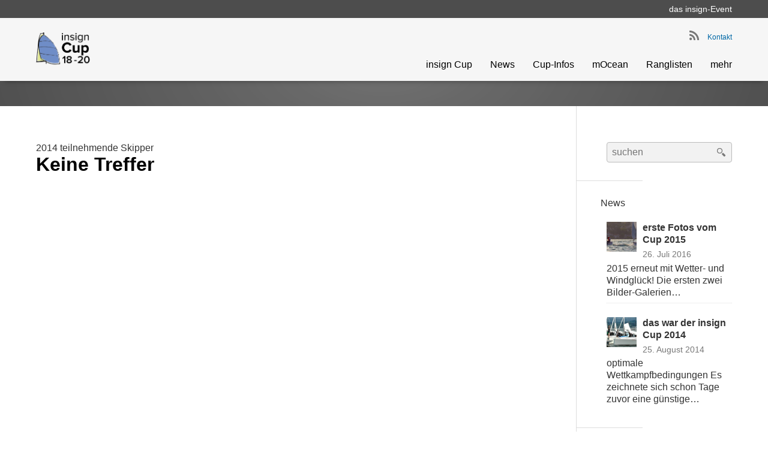

--- FILE ---
content_type: text/html; charset=UTF-8
request_url: https://www.insign-cup.ch/blog/staff/department/skipper-2014/
body_size: 14175
content:
<!doctype html>

<!--[if lte IE 7]> <html class="ie ie7 lie8 lie7 no-js" lang="de"> <![endif]-->
<!--[if IE 8]>     <html class="ie ie8 lie8 no-js" lang="de"> <![endif]-->
<!--[if IE 9]>     <html class="ie ie9 no-js" lang="de"> <![endif]-->
<!--[if gt IE 9]><!--><html class="no-js" lang="de"><!--<![endif]-->

<head>
<!-- (c) Copyright insign Cup -->
<meta charset="UTF-8" />
<meta http-equiv='Content-Type' content='text/html; charset=utf-8' />
<meta http-equiv="X-UA-Compatible" content="IE=edge,chrome=1" />

<!-- website title -->
<title>- insign Cup</title>

<!-- website info -->
<meta name="author" content="insign Cup - e-mOcean - https://www.insign-cup.ch" />

<!-- mobile viewport -->
<meta name="viewport" content="width=device-width, initial-scale=1, maximum-scale=1" />


<!--[if lt IE 9]>
<script src="/wp-content/themes/jazzmaster-child-theme/assets/js/html5.js" donot-touch></script>
<link rel="stylesheet" href="/wp-content/themes/jazzmaster-child-theme/assets/css/ie.css" type="text/css" media="screen" />
<![endif]-->
<script src="https://vjs.zencdn.net/4.6/video.js"></script>
<!-- profile and pingback -->
<link rel="profile" href="http://gmpg.org/xfn/11" />
<link rel="pingback" href="https://www.insign-cup.ch/xmlrpc.php" />

<!-- css stylesheets -->
<link href='https://fonts.googleapis.com/css?family=Rokkitt:400,700' rel='stylesheet' type='text/css'>
<!-- icons and favicon -->
<link rel="apple-touch-icon-precomposed" sizes="144x144" href="https://www.insign.ch/wp-content/uploads/2012/11/insign_logo_144.png" /> <!-- for retina iPad -->
<link rel="apple-touch-icon-precomposed" sizes="114x114" href="https://www.insign.ch/wp-content/uploads/2012/11/insign_logo_114.png" /> <!-- for retina iPhone -->
<link rel="apple-touch-icon-precomposed" href="https://www.insign.ch/wp-content/uploads/2012/11/insign_logo_54.png" /> <!-- for non-retina devices -->
<link rel="icon" type="image/png" href="https://www.insign.ch/wp-content/uploads/2012/11/insign_logo_16.png" /> <!-- standard favicon -->
<link rel="shortcut icon" href="https://www.insign.ch/wp-content/uploads/2013/02/favicon.ico" /> <!-- IE favicon -->

<!-- wp_head() -->
<meta name='robots' content='index, follow, max-image-preview:large, max-snippet:-1, max-video-preview:-1' />

	<!-- This site is optimized with the Yoast SEO plugin v24.5 - https://yoast.com/wordpress/plugins/seo/ -->
	<link rel="canonical" href="https://www.insign-cup.ch/blog/staff/department/skipper-2014/" />
	<meta property="og:locale" content="de_DE" />
	<meta property="og:type" content="article" />
	<meta property="og:title" content="- insign Cup" />
	<meta property="og:description" content="2014 teilnehmende Skipper" />
	<meta property="og:url" content="https://www.insign-cup.ch/blog/staff/department/skipper-2014/" />
	<meta property="og:site_name" content="insign Cup" />
	<meta name="twitter:card" content="summary_large_image" />
	<meta name="twitter:site" content="@insigngmbh" />
	<script type="application/ld+json" class="yoast-schema-graph">{"@context":"https://schema.org","@graph":[{"@type":"CollectionPage","@id":"https://www.insign-cup.ch/blog/staff/department/skipper-2014/","url":"https://www.insign-cup.ch/blog/staff/department/skipper-2014/","name":"- insign Cup","isPartOf":{"@id":"https://www.insign-cup.ch/#website"},"breadcrumb":{"@id":"https://www.insign-cup.ch/blog/staff/department/skipper-2014/#breadcrumb"},"inLanguage":"de"},{"@type":"BreadcrumbList","@id":"https://www.insign-cup.ch/blog/staff/department/skipper-2014/#breadcrumb","itemListElement":[{"@type":"ListItem","position":1,"name":"Home","item":"https://www.insign-cup.ch/"},{"@type":"ListItem","position":2,"name":"Skipper 2014"}]},{"@type":"WebSite","@id":"https://www.insign-cup.ch/#website","url":"https://www.insign-cup.ch/","name":"insign Cup","description":"Sailing and e-mOcean","potentialAction":[{"@type":"SearchAction","target":{"@type":"EntryPoint","urlTemplate":"https://www.insign-cup.ch/?s={search_term_string}"},"query-input":{"@type":"PropertyValueSpecification","valueRequired":true,"valueName":"search_term_string"}}],"inLanguage":"de"}]}</script>
	<!-- / Yoast SEO plugin. -->


<link rel='dns-prefetch' href='//secure.gravatar.com' />
<link rel='dns-prefetch' href='//stats.wp.com' />
<link rel='dns-prefetch' href='//jetpack.wordpress.com' />
<link rel='dns-prefetch' href='//s0.wp.com' />
<link rel='dns-prefetch' href='//public-api.wordpress.com' />
<link rel='dns-prefetch' href='//0.gravatar.com' />
<link rel='dns-prefetch' href='//1.gravatar.com' />
<link rel='dns-prefetch' href='//2.gravatar.com' />
<link rel='dns-prefetch' href='//widgets.wp.com' />
<link rel='dns-prefetch' href='//v0.wordpress.com' />
<link rel="alternate" type="application/rss+xml" title="insign Cup &raquo; Feed" href="https://www.insign-cup.ch/feed/" />
<link rel="alternate" type="application/rss+xml" title="insign Cup &raquo; Kommentar-Feed" href="https://www.insign-cup.ch/comments/feed/" />
<link rel="alternate" type="application/rss+xml" title="insign Cup &raquo; Skipper 2014 Department Feed" href="https://www.insign-cup.ch/blog/staff/department/skipper-2014/feed/" />
		<!-- This site uses the Google Analytics by MonsterInsights plugin v8.26.0 - Using Analytics tracking - https://www.monsterinsights.com/ -->
		<!-- Note: MonsterInsights is not currently configured on this site. The site owner needs to authenticate with Google Analytics in the MonsterInsights settings panel. -->
					<!-- No tracking code set -->
				<!-- / Google Analytics by MonsterInsights -->
		<script type="text/javascript">
/* <![CDATA[ */
window._wpemojiSettings = {"baseUrl":"https:\/\/s.w.org\/images\/core\/emoji\/15.0.3\/72x72\/","ext":".png","svgUrl":"https:\/\/s.w.org\/images\/core\/emoji\/15.0.3\/svg\/","svgExt":".svg","source":{"concatemoji":"https:\/\/www.insign-cup.ch\/wp-includes\/js\/wp-emoji-release.min.js?ver=6.5.7"}};
/*! This file is auto-generated */
!function(i,n){var o,s,e;function c(e){try{var t={supportTests:e,timestamp:(new Date).valueOf()};sessionStorage.setItem(o,JSON.stringify(t))}catch(e){}}function p(e,t,n){e.clearRect(0,0,e.canvas.width,e.canvas.height),e.fillText(t,0,0);var t=new Uint32Array(e.getImageData(0,0,e.canvas.width,e.canvas.height).data),r=(e.clearRect(0,0,e.canvas.width,e.canvas.height),e.fillText(n,0,0),new Uint32Array(e.getImageData(0,0,e.canvas.width,e.canvas.height).data));return t.every(function(e,t){return e===r[t]})}function u(e,t,n){switch(t){case"flag":return n(e,"\ud83c\udff3\ufe0f\u200d\u26a7\ufe0f","\ud83c\udff3\ufe0f\u200b\u26a7\ufe0f")?!1:!n(e,"\ud83c\uddfa\ud83c\uddf3","\ud83c\uddfa\u200b\ud83c\uddf3")&&!n(e,"\ud83c\udff4\udb40\udc67\udb40\udc62\udb40\udc65\udb40\udc6e\udb40\udc67\udb40\udc7f","\ud83c\udff4\u200b\udb40\udc67\u200b\udb40\udc62\u200b\udb40\udc65\u200b\udb40\udc6e\u200b\udb40\udc67\u200b\udb40\udc7f");case"emoji":return!n(e,"\ud83d\udc26\u200d\u2b1b","\ud83d\udc26\u200b\u2b1b")}return!1}function f(e,t,n){var r="undefined"!=typeof WorkerGlobalScope&&self instanceof WorkerGlobalScope?new OffscreenCanvas(300,150):i.createElement("canvas"),a=r.getContext("2d",{willReadFrequently:!0}),o=(a.textBaseline="top",a.font="600 32px Arial",{});return e.forEach(function(e){o[e]=t(a,e,n)}),o}function t(e){var t=i.createElement("script");t.src=e,t.defer=!0,i.head.appendChild(t)}"undefined"!=typeof Promise&&(o="wpEmojiSettingsSupports",s=["flag","emoji"],n.supports={everything:!0,everythingExceptFlag:!0},e=new Promise(function(e){i.addEventListener("DOMContentLoaded",e,{once:!0})}),new Promise(function(t){var n=function(){try{var e=JSON.parse(sessionStorage.getItem(o));if("object"==typeof e&&"number"==typeof e.timestamp&&(new Date).valueOf()<e.timestamp+604800&&"object"==typeof e.supportTests)return e.supportTests}catch(e){}return null}();if(!n){if("undefined"!=typeof Worker&&"undefined"!=typeof OffscreenCanvas&&"undefined"!=typeof URL&&URL.createObjectURL&&"undefined"!=typeof Blob)try{var e="postMessage("+f.toString()+"("+[JSON.stringify(s),u.toString(),p.toString()].join(",")+"));",r=new Blob([e],{type:"text/javascript"}),a=new Worker(URL.createObjectURL(r),{name:"wpTestEmojiSupports"});return void(a.onmessage=function(e){c(n=e.data),a.terminate(),t(n)})}catch(e){}c(n=f(s,u,p))}t(n)}).then(function(e){for(var t in e)n.supports[t]=e[t],n.supports.everything=n.supports.everything&&n.supports[t],"flag"!==t&&(n.supports.everythingExceptFlag=n.supports.everythingExceptFlag&&n.supports[t]);n.supports.everythingExceptFlag=n.supports.everythingExceptFlag&&!n.supports.flag,n.DOMReady=!1,n.readyCallback=function(){n.DOMReady=!0}}).then(function(){return e}).then(function(){var e;n.supports.everything||(n.readyCallback(),(e=n.source||{}).concatemoji?t(e.concatemoji):e.wpemoji&&e.twemoji&&(t(e.twemoji),t(e.wpemoji)))}))}((window,document),window._wpemojiSettings);
/* ]]> */
</script>
<link rel='stylesheet' id='gg-slider-css-css' href='/wp-content/plugins/global-gallery/js/jquery.galleria/themes/lcweb/galleria.lcweb.css?ver=6.5.7' type='text/css' media='all' />
<link rel='stylesheet' id='gg-lightbox-css-css' href='/wp-content/plugins/global-gallery/js/lcweb.lightbox/lcweb.lightbox.css?ver=6.5.7' type='text/css' media='all' />
<link rel='stylesheet' id='theme_video_js-css' href='/wp-content/themes/jazzmaster-child-theme/assets/css/video-js.css?ver=6.5.7' type='text/css' media='all' />
<link rel='stylesheet' id='theme_mailchimp_main_style-css' href='/wp-content/themes/jazzmaster-child-theme/assets/css/mailchimp.css?ver=6.5.7' type='text/css' media='all' />
<link rel='stylesheet' id='responsive_menu-css' href='/wp-content/themes/jazzmaster-child-theme/assets/css/responsive-menu.css?ver=6.5.7' type='text/css' media='all' />
<link rel='stylesheet' id='shortcodes_child-css' href='/wp-content/themes/jazzmaster-child-theme/assets/css/shortcodes-child.css?ver=6.5.7' type='text/css' media='all' />
<link rel='stylesheet' id='theme_style-css' href='/wp-content/themes/jazzmaster-child-theme/assets/css/style.css?ver=6.5.7' type='text/css' media='screen' />
<link rel='stylesheet' id='theme_child_style-css' href='/wp-content/themes/jazzmaster-child-theme/assets/css/jazzmaster-child-styles.css?ver=6.5.7' type='text/css' media='screen' />
<link rel='stylesheet' id='theme_print_wp_styles-css' href='/wp-content/themes/jazzmaster-child-theme/assets/css/wp-styles.css?ver=6.5.7' type='text/css' media='screen' />
<link rel='stylesheet' id='theme_print_style-css' href='/wp-content/themes/jazzmaster-child-theme/assets/css/print.css?ver=6.5.7' type='text/css' media='print' />
<link rel='stylesheet' id='theme_print_columns_print-css' href='/wp-content/themes/jazzmaster-child-theme/assets/css/columns-print.css?ver=6.5.7' type='text/css' media='print' />
<style id='wp-emoji-styles-inline-css' type='text/css'>

	img.wp-smiley, img.emoji {
		display: inline !important;
		border: none !important;
		box-shadow: none !important;
		height: 1em !important;
		width: 1em !important;
		margin: 0 0.07em !important;
		vertical-align: -0.1em !important;
		background: none !important;
		padding: 0 !important;
	}
</style>
<link rel='stylesheet' id='wp-block-library-css' href='https://www.insign-cup.ch/wp-includes/css/dist/block-library/style.min.css?ver=6.5.7' type='text/css' media='all' />
<style id='js-archive-list-archive-widget-style-inline-css' type='text/css'>
/*!***************************************************************************************************************************************************************************************************************************************!*\
  !*** css ./node_modules/css-loader/dist/cjs.js??ruleSet[1].rules[4].use[1]!./node_modules/postcss-loader/dist/cjs.js??ruleSet[1].rules[4].use[2]!./node_modules/sass-loader/dist/cjs.js??ruleSet[1].rules[4].use[3]!./src/style.scss ***!
  \***************************************************************************************************************************************************************************************************************************************/
@charset "UTF-8";
/**
 * The following styles get applied both on the front of your site
 * and in the editor.
 *
 * Replace them with your own styles or remove the file completely.
 */
.js-archive-list a,
.js-archive-list a:focus,
.js-archive-list a:hover {
  text-decoration: none;
}
.js-archive-list .loading {
  display: inline-block;
  padding-left: 5px;
  vertical-align: middle;
  width: 25px;
}
.jal-hide {
  display: none;
}
.widget_jaw_widget ul.jaw_widget,
ul.jaw_widget ul,
body .wp-block-js-archive-list-archive-widget ul.jaw_widget,
body .wp-block-js-archive-list-archive-widget ul.jaw_widget ul,
body ul.jaw_widget {
  list-style: none;
  margin-left: 0;
  padding-left: 0;
}
.widget_jaw_widget ul.jaw_widget li,
.wp-block-js-archive-list-archive-widget ul.jaw_widget li,
.jaw_widget ul li {
  padding-left: 1rem;
  list-style: none;
}
.widget_jaw_widget ul.jaw_widget li::before,
.wp-block-js-archive-list-archive-widget ul.jaw_widget li::before,
.jaw_widget ul li::before {
  content: "";
}
.widget_jaw_widget ul.jaw_widget li .post-date::before,
.wp-block-js-archive-list-archive-widget ul.jaw_widget li .post-date::before,
.jaw_widget ul li .post-date::before {
  content: "—";
  padding-right: 5px;
}
.widget_jaw_widget ul.jaw_widget li .post-date,
.wp-block-js-archive-list-archive-widget ul.jaw_widget li .post-date,
.jaw_widget ul li .post-date {
  padding-left: 5px;
}
/** Bullet's padding **/
.jaw_symbol {
  margin-right: 0.5rem;
}

/*# sourceMappingURL=style-index.css.map*/
</style>
<link rel='stylesheet' id='mediaelement-css' href='https://www.insign-cup.ch/wp-includes/js/mediaelement/mediaelementplayer-legacy.min.css?ver=4.2.17' type='text/css' media='all' />
<link rel='stylesheet' id='wp-mediaelement-css' href='https://www.insign-cup.ch/wp-includes/js/mediaelement/wp-mediaelement.min.css?ver=6.5.7' type='text/css' media='all' />
<style id='jetpack-sharing-buttons-style-inline-css' type='text/css'>
.jetpack-sharing-buttons__services-list{display:flex;flex-direction:row;flex-wrap:wrap;gap:0;list-style-type:none;margin:5px;padding:0}.jetpack-sharing-buttons__services-list.has-small-icon-size{font-size:12px}.jetpack-sharing-buttons__services-list.has-normal-icon-size{font-size:16px}.jetpack-sharing-buttons__services-list.has-large-icon-size{font-size:24px}.jetpack-sharing-buttons__services-list.has-huge-icon-size{font-size:36px}@media print{.jetpack-sharing-buttons__services-list{display:none!important}}.editor-styles-wrapper .wp-block-jetpack-sharing-buttons{gap:0;padding-inline-start:0}ul.jetpack-sharing-buttons__services-list.has-background{padding:1.25em 2.375em}
</style>
<style id='classic-theme-styles-inline-css' type='text/css'>
/*! This file is auto-generated */
.wp-block-button__link{color:#fff;background-color:#32373c;border-radius:9999px;box-shadow:none;text-decoration:none;padding:calc(.667em + 2px) calc(1.333em + 2px);font-size:1.125em}.wp-block-file__button{background:#32373c;color:#fff;text-decoration:none}
</style>
<style id='global-styles-inline-css' type='text/css'>
body{--wp--preset--color--black: #000000;--wp--preset--color--cyan-bluish-gray: #abb8c3;--wp--preset--color--white: #ffffff;--wp--preset--color--pale-pink: #f78da7;--wp--preset--color--vivid-red: #cf2e2e;--wp--preset--color--luminous-vivid-orange: #ff6900;--wp--preset--color--luminous-vivid-amber: #fcb900;--wp--preset--color--light-green-cyan: #7bdcb5;--wp--preset--color--vivid-green-cyan: #00d084;--wp--preset--color--pale-cyan-blue: #8ed1fc;--wp--preset--color--vivid-cyan-blue: #0693e3;--wp--preset--color--vivid-purple: #9b51e0;--wp--preset--gradient--vivid-cyan-blue-to-vivid-purple: linear-gradient(135deg,rgba(6,147,227,1) 0%,rgb(155,81,224) 100%);--wp--preset--gradient--light-green-cyan-to-vivid-green-cyan: linear-gradient(135deg,rgb(122,220,180) 0%,rgb(0,208,130) 100%);--wp--preset--gradient--luminous-vivid-amber-to-luminous-vivid-orange: linear-gradient(135deg,rgba(252,185,0,1) 0%,rgba(255,105,0,1) 100%);--wp--preset--gradient--luminous-vivid-orange-to-vivid-red: linear-gradient(135deg,rgba(255,105,0,1) 0%,rgb(207,46,46) 100%);--wp--preset--gradient--very-light-gray-to-cyan-bluish-gray: linear-gradient(135deg,rgb(238,238,238) 0%,rgb(169,184,195) 100%);--wp--preset--gradient--cool-to-warm-spectrum: linear-gradient(135deg,rgb(74,234,220) 0%,rgb(151,120,209) 20%,rgb(207,42,186) 40%,rgb(238,44,130) 60%,rgb(251,105,98) 80%,rgb(254,248,76) 100%);--wp--preset--gradient--blush-light-purple: linear-gradient(135deg,rgb(255,206,236) 0%,rgb(152,150,240) 100%);--wp--preset--gradient--blush-bordeaux: linear-gradient(135deg,rgb(254,205,165) 0%,rgb(254,45,45) 50%,rgb(107,0,62) 100%);--wp--preset--gradient--luminous-dusk: linear-gradient(135deg,rgb(255,203,112) 0%,rgb(199,81,192) 50%,rgb(65,88,208) 100%);--wp--preset--gradient--pale-ocean: linear-gradient(135deg,rgb(255,245,203) 0%,rgb(182,227,212) 50%,rgb(51,167,181) 100%);--wp--preset--gradient--electric-grass: linear-gradient(135deg,rgb(202,248,128) 0%,rgb(113,206,126) 100%);--wp--preset--gradient--midnight: linear-gradient(135deg,rgb(2,3,129) 0%,rgb(40,116,252) 100%);--wp--preset--font-size--small: 13px;--wp--preset--font-size--medium: 20px;--wp--preset--font-size--large: 36px;--wp--preset--font-size--x-large: 42px;--wp--preset--spacing--20: 0.44rem;--wp--preset--spacing--30: 0.67rem;--wp--preset--spacing--40: 1rem;--wp--preset--spacing--50: 1.5rem;--wp--preset--spacing--60: 2.25rem;--wp--preset--spacing--70: 3.38rem;--wp--preset--spacing--80: 5.06rem;--wp--preset--shadow--natural: 6px 6px 9px rgba(0, 0, 0, 0.2);--wp--preset--shadow--deep: 12px 12px 50px rgba(0, 0, 0, 0.4);--wp--preset--shadow--sharp: 6px 6px 0px rgba(0, 0, 0, 0.2);--wp--preset--shadow--outlined: 6px 6px 0px -3px rgba(255, 255, 255, 1), 6px 6px rgba(0, 0, 0, 1);--wp--preset--shadow--crisp: 6px 6px 0px rgba(0, 0, 0, 1);}:where(.is-layout-flex){gap: 0.5em;}:where(.is-layout-grid){gap: 0.5em;}body .is-layout-flex{display: flex;}body .is-layout-flex{flex-wrap: wrap;align-items: center;}body .is-layout-flex > *{margin: 0;}body .is-layout-grid{display: grid;}body .is-layout-grid > *{margin: 0;}:where(.wp-block-columns.is-layout-flex){gap: 2em;}:where(.wp-block-columns.is-layout-grid){gap: 2em;}:where(.wp-block-post-template.is-layout-flex){gap: 1.25em;}:where(.wp-block-post-template.is-layout-grid){gap: 1.25em;}.has-black-color{color: var(--wp--preset--color--black) !important;}.has-cyan-bluish-gray-color{color: var(--wp--preset--color--cyan-bluish-gray) !important;}.has-white-color{color: var(--wp--preset--color--white) !important;}.has-pale-pink-color{color: var(--wp--preset--color--pale-pink) !important;}.has-vivid-red-color{color: var(--wp--preset--color--vivid-red) !important;}.has-luminous-vivid-orange-color{color: var(--wp--preset--color--luminous-vivid-orange) !important;}.has-luminous-vivid-amber-color{color: var(--wp--preset--color--luminous-vivid-amber) !important;}.has-light-green-cyan-color{color: var(--wp--preset--color--light-green-cyan) !important;}.has-vivid-green-cyan-color{color: var(--wp--preset--color--vivid-green-cyan) !important;}.has-pale-cyan-blue-color{color: var(--wp--preset--color--pale-cyan-blue) !important;}.has-vivid-cyan-blue-color{color: var(--wp--preset--color--vivid-cyan-blue) !important;}.has-vivid-purple-color{color: var(--wp--preset--color--vivid-purple) !important;}.has-black-background-color{background-color: var(--wp--preset--color--black) !important;}.has-cyan-bluish-gray-background-color{background-color: var(--wp--preset--color--cyan-bluish-gray) !important;}.has-white-background-color{background-color: var(--wp--preset--color--white) !important;}.has-pale-pink-background-color{background-color: var(--wp--preset--color--pale-pink) !important;}.has-vivid-red-background-color{background-color: var(--wp--preset--color--vivid-red) !important;}.has-luminous-vivid-orange-background-color{background-color: var(--wp--preset--color--luminous-vivid-orange) !important;}.has-luminous-vivid-amber-background-color{background-color: var(--wp--preset--color--luminous-vivid-amber) !important;}.has-light-green-cyan-background-color{background-color: var(--wp--preset--color--light-green-cyan) !important;}.has-vivid-green-cyan-background-color{background-color: var(--wp--preset--color--vivid-green-cyan) !important;}.has-pale-cyan-blue-background-color{background-color: var(--wp--preset--color--pale-cyan-blue) !important;}.has-vivid-cyan-blue-background-color{background-color: var(--wp--preset--color--vivid-cyan-blue) !important;}.has-vivid-purple-background-color{background-color: var(--wp--preset--color--vivid-purple) !important;}.has-black-border-color{border-color: var(--wp--preset--color--black) !important;}.has-cyan-bluish-gray-border-color{border-color: var(--wp--preset--color--cyan-bluish-gray) !important;}.has-white-border-color{border-color: var(--wp--preset--color--white) !important;}.has-pale-pink-border-color{border-color: var(--wp--preset--color--pale-pink) !important;}.has-vivid-red-border-color{border-color: var(--wp--preset--color--vivid-red) !important;}.has-luminous-vivid-orange-border-color{border-color: var(--wp--preset--color--luminous-vivid-orange) !important;}.has-luminous-vivid-amber-border-color{border-color: var(--wp--preset--color--luminous-vivid-amber) !important;}.has-light-green-cyan-border-color{border-color: var(--wp--preset--color--light-green-cyan) !important;}.has-vivid-green-cyan-border-color{border-color: var(--wp--preset--color--vivid-green-cyan) !important;}.has-pale-cyan-blue-border-color{border-color: var(--wp--preset--color--pale-cyan-blue) !important;}.has-vivid-cyan-blue-border-color{border-color: var(--wp--preset--color--vivid-cyan-blue) !important;}.has-vivid-purple-border-color{border-color: var(--wp--preset--color--vivid-purple) !important;}.has-vivid-cyan-blue-to-vivid-purple-gradient-background{background: var(--wp--preset--gradient--vivid-cyan-blue-to-vivid-purple) !important;}.has-light-green-cyan-to-vivid-green-cyan-gradient-background{background: var(--wp--preset--gradient--light-green-cyan-to-vivid-green-cyan) !important;}.has-luminous-vivid-amber-to-luminous-vivid-orange-gradient-background{background: var(--wp--preset--gradient--luminous-vivid-amber-to-luminous-vivid-orange) !important;}.has-luminous-vivid-orange-to-vivid-red-gradient-background{background: var(--wp--preset--gradient--luminous-vivid-orange-to-vivid-red) !important;}.has-very-light-gray-to-cyan-bluish-gray-gradient-background{background: var(--wp--preset--gradient--very-light-gray-to-cyan-bluish-gray) !important;}.has-cool-to-warm-spectrum-gradient-background{background: var(--wp--preset--gradient--cool-to-warm-spectrum) !important;}.has-blush-light-purple-gradient-background{background: var(--wp--preset--gradient--blush-light-purple) !important;}.has-blush-bordeaux-gradient-background{background: var(--wp--preset--gradient--blush-bordeaux) !important;}.has-luminous-dusk-gradient-background{background: var(--wp--preset--gradient--luminous-dusk) !important;}.has-pale-ocean-gradient-background{background: var(--wp--preset--gradient--pale-ocean) !important;}.has-electric-grass-gradient-background{background: var(--wp--preset--gradient--electric-grass) !important;}.has-midnight-gradient-background{background: var(--wp--preset--gradient--midnight) !important;}.has-small-font-size{font-size: var(--wp--preset--font-size--small) !important;}.has-medium-font-size{font-size: var(--wp--preset--font-size--medium) !important;}.has-large-font-size{font-size: var(--wp--preset--font-size--large) !important;}.has-x-large-font-size{font-size: var(--wp--preset--font-size--x-large) !important;}
.wp-block-navigation a:where(:not(.wp-element-button)){color: inherit;}
:where(.wp-block-post-template.is-layout-flex){gap: 1.25em;}:where(.wp-block-post-template.is-layout-grid){gap: 1.25em;}
:where(.wp-block-columns.is-layout-flex){gap: 2em;}:where(.wp-block-columns.is-layout-grid){gap: 2em;}
.wp-block-pullquote{font-size: 1.5em;line-height: 1.6;}
</style>
<link rel='stylesheet' id='cptch_stylesheet-css' href='/wp-content/plugins/captcha/css/front_end_style.css?ver=4.4.5' type='text/css' media='all' />
<link rel='stylesheet' id='dashicons-css' href='https://www.insign-cup.ch/wp-includes/css/dashicons.min.css?ver=6.5.7' type='text/css' media='all' />
<link rel='stylesheet' id='cptch_desktop_style-css' href='/wp-content/plugins/captcha/css/desktop_style.css?ver=4.4.5' type='text/css' media='all' />
<link rel='stylesheet' id='contact-form-7-css' href='/wp-content/plugins/contact-form-7/includes/css/styles.css?ver=5.6.3' type='text/css' media='all' />
<link rel='stylesheet' id='rs-plugin-settings-css' href='/wp-content/plugins/revslider/rs-plugin/css/settings.css?rev=4.5.7&#038;ver=6.5.7' type='text/css' media='all' />
<style id='rs-plugin-settings-inline-css' type='text/css'>
.tp-caption a{color:#ff7302;text-shadow:none;-webkit-transition:all 0.2s ease-out;-moz-transition:all 0.2s ease-out;-o-transition:all 0.2s ease-out;-ms-transition:all 0.2s ease-out}.tp-caption a:hover{color:#ffa902}
</style>
<link rel='stylesheet' id='SearchAutocomplete-theme-css' href='/wp-content/plugins/search-autocomplete/css/redmond/jquery-ui-1.9.2.custom.min.css?ver=1.9.2' type='text/css' media='all' />
<link rel='stylesheet' id='wordpresscom-stats-smiley-remover-css' href='/wp-content/plugins/wordpresscom-stats-smiley-remover/css/wordpresscom-stats-smiley-remover.css?ver=15.01' type='text/css' media='all' />
<link rel='stylesheet' id='jetpack_likes-css' href='/wp-content/plugins/jetpack/modules/likes/style.css?ver=14.0' type='text/css' media='all' />
<link rel='stylesheet' id='wpdreams-asl-basic-css' href='/wp-content/plugins/ajax-search-lite/css/style.basic.css?ver=4.10.3' type='text/css' media='all' />
<link rel='stylesheet' id='wpdreams-ajaxsearchlite-css' href='/wp-content/plugins/ajax-search-lite/css/style-simple-red.css?ver=4.10.3' type='text/css' media='all' />
<link rel='stylesheet' id='PI_stt_front-css' href='/wp-content/plugins/simple-twitter-tweets/css/stt.min.css?ver=6.5.7' type='text/css' media='all' />
<link rel='stylesheet' id='flick-css' href='/wp-content/plugins/mailchimp/assets/css/flick/flick.css?ver=2.0.1' type='text/css' media='all' />
<link rel='stylesheet' id='mailchimp_sf_main_css-css' href='/wp-content/plugins/mailchimp/assets/css/frontend.css?ver=2.0.1' type='text/css' media='all' />
<link rel='stylesheet' id='prettyphoto-css' href='/wp-content/themes/jazzmaster/assets/css/prettyphoto/prettyphoto.css?ver=3.0' type='text/css' media='screen' />
<link rel='stylesheet' id='sharedaddy-css' href='/wp-content/plugins/jetpack/modules/sharedaddy/sharing.css?ver=14.0' type='text/css' media='all' />
<link rel='stylesheet' id='social-logos-css' href='/wp-content/plugins/jetpack/_inc/social-logos/social-logos.min.css?ver=14.0' type='text/css' media='all' />
<script type="text/javascript" src="https://www.insign-cup.ch/wp-includes/js/jquery/jquery.min.js?ver=3.7.1" id="jquery-core-js"></script>
<script type="text/javascript" src="https://www.insign-cup.ch/wp-includes/js/jquery/jquery-migrate.min.js?ver=3.4.1" id="jquery-migrate-js"></script>
<script type="text/javascript" src="https://www.insign-cup.ch/wp-content/plugins/mailchimp-widget/js/mailchimp-widget-min.js?ver=6.5.7" id="ns-mc-widget-js"></script>
<script type="text/javascript" src="/wp-content/plugins/revslider/rs-plugin/js/jquery.themepunch.tools.min.js?rev=4.5.7&amp;ver=6.5.7" id="tp-tools-js"></script>
<script type="text/javascript" src="/wp-content/plugins/revslider/rs-plugin/js/jquery.themepunch.revolution.min.js?rev=4.5.7&amp;ver=6.5.7" id="revmin-js"></script>
<script type="text/javascript" src="/wp-content/themes/jazzmaster-child-theme/assets/js/twitter-timeline.js" id="jetpack-twitter-timeline-js"></script>
<link rel="https://api.w.org/" href="https://www.insign-cup.ch/wp-json/" /><link rel="EditURI" type="application/rsd+xml" title="RSD" href="https://www.insign-cup.ch/xmlrpc.php?rsd" />
	<style>img#wpstats{display:none}</style>
						<link rel="preconnect" href="https://fonts.gstatic.com" crossorigin />
				<link rel="preload" as="style" href="//fonts.googleapis.com/css?family=Open+Sans&display=swap" />
				<link rel="stylesheet" href="//fonts.googleapis.com/css?family=Open+Sans&display=swap" media="all" />
				<style type="text/css">.broken_link, a.broken_link {
	text-decoration: line-through;
}</style>                <style>
                    
					div[id*='ajaxsearchlitesettings'].searchsettings .asl_option_inner label {
						font-size: 0px !important;
						color: rgba(0, 0, 0, 0);
					}
					div[id*='ajaxsearchlitesettings'].searchsettings .asl_option_inner label:after {
						font-size: 11px !important;
						position: absolute;
						top: 0;
						left: 0;
						z-index: 1;
					}
					.asl_w_container {
						width: 100%;
						margin: 0px 0px 0px 0px;
						min-width: 200px;
					}
					div[id*='ajaxsearchlite'].asl_m {
						width: 100%;
					}
					div[id*='ajaxsearchliteres'].wpdreams_asl_results div.resdrg span.highlighted {
						font-weight: bold;
						color: #d9312b;
						background-color: #eee;
					}
					div[id*='ajaxsearchliteres'].wpdreams_asl_results .results div.asl_image {
						width: 70px;
						height: 70px;
						background-size: cover;
						background-repeat: no-repeat;
					}
					div.asl_r .results {
						max-height: none;
					}
				
						div.asl_r.asl_w.vertical .results .item::after {
							display: block;
							position: absolute;
							bottom: 0;
							content: '';
							height: 1px;
							width: 100%;
							background: #D8D8D8;
						}
						div.asl_r.asl_w.vertical .results .item.asl_last_item::after {
							display: none;
						}
					                </style>
                <style type="text/css">
@import url("/wp-content/plugins/global-gallery/css/frontend.css");

.gg_gallery_wrap .gg_container {
	padding: 3px;}


/* image border, radius and shadow */
.gg_gallery_wrap .gg_img {
	border: none;    
    border-radius: 2px;	
	box-shadow: 0px 0px 2px rgba(25,25,25,0.6);}


/* main overlay */
.gg_gallery_wrap .gg_img .gg_main_overlay {
	display: none !important;    
    bottom: 0px;    
        
    color: #ffffff;background: rgb(20,20,20);
	  background: rgba(20,20,20, 0.9);}
.gg_gallery_wrap .gg_img .gg_main_overlay span {
	}


/* secondary overlay */
.gg_gallery_wrap .gg_img .gg_sec_overlay {
	display: none !important;    
     background-color: #bbbbbb;
	  left: -140px; top: -140px;}
.gg_gallery_wrap .gg_img:hover .gg_sec_overlay {
	left: -80px; top: -80px;}
.gg_gallery_wrap .gg_img:hover .gg_sec_overlay span,
.gg_gallery_wrap .gg_img.gg_touch_on .gg_sec_overlay span {
	bottom: 51px; right: 5px; 
}
.gg_gallery_wrap div.gg_img .gg_sec_overlay span {
	    background: url(/wp-content/plugins/global-gallery/img/overlay_img/more_icon_d.png) no-repeat top left transparent;
}
.gg_gallery_wrap a.gg_img .gg_sec_overlay span {
	    background: url(/wp-content/plugins/global-gallery/img/overlay_img/link_icon_d.png) no-repeat top left transparent;
}
.gg_gallery_wrap div.gg_coll_img .gg_sec_overlay span {
	    background: url(/wp-content/plugins/global-gallery/img/overlay_img/coll_icon_d.png) no-repeat transparent;
    background-position: 3px 3px; 
}



/* ************************************************** */

/* standard gallery images */
.gg_standard_gallery .gg_img {
	margin-right: 5px;
    margin-bottom: 5px;
}

/* masonry gallery images */
.gg_masonry_gallery .gg_img {
	    margin-left: 5px;
    margin-bottom: 5px;
}

/* photostring gallery images */
.gg_string_gallery .gg_img {
	margin-right: 5px;
    margin-bottom: 5px;
}

/* collection images */
.gg_collection_wrap .gg_coll_container .gg_img {
	margin-right: 7px;
    margin-left: 8px;
    margin-bottom: 15px;
}

</style>
<!-- Custom header styles -->
<style type="text/css">
	@media only screen and (min-width: 1020px) { .header-fixed .wrap { padding-top: 70px; } .top-bar-enabled.header-fixed .wrap { padding-top: 100px; } }
</style>
<style type="text/css">
@media only screen and (min-width: 1020px) { .header-fixed .wrap { padding-top: 70px; } .top-bar-enabled.header-fixed .wrap { padding-top: 100px; } }
</style>
<!-- temporary fix after facebook changed security API -->
<style>
	#fb-root { display:none; }
	p {
		transform:none !important;
	}
</style>
</head>



<body id="top" class="archive tax-department term-skipper-2014 term-14 fullwidth r1160 top-bar-enabled top-bar-fixed header-fixed">
	<div  id="site-container">


<div id="top-bar" class="top-bar fixed light-icons"><div class="wrap-inner"><div class="twelve pane clearfix">
<!-- TOP BAR -->
<a class="invisible" href="#nav-main">Go to main navigation</a>
<section data-id="top-bar-widgets" class="widgets count-1 widgets">
<div class="widget text-3 widget_text">			<div class="textwidget">das <a href="http://www.insign.ch" target="_blank" rel="noopener">insign</a>-Event</div>
		</div> <!-- /widget --><!-- /top-bar-widgets /widgets --></section>
<!-- /top-bar --></div></div></div>


<div id="pre-wrap" class="pre-wrap"></div>
<div id="wrap" class="wrap">


<header id="header" class="clearfix header set-bg nav-right">

<!-- HEADER -->
<div class="wrap-inner">
	<div class="twelve pane clearfix">

	<div class="logo img-only"><a href="https://www.insign-cup.ch" title="insign Cup | Sailing and e-mOcean"><img src="https://www.insign-cup.ch/wp-content/uploads/2018/07/insign_cup_18-20_transparent.png" alt="insign Cup logo" title="insign Cup | Sailing and e-mOcean" width="256" height="101" />
					<span class="invisible">insign Cup</span><span class="description">Sailing and e-mOcean</span></a></div>
	<div class="header-right"><a class="invisible" href="#nav-main">Go to main navigation</a><div><span class="social-icons"><a href="https://www.insign-cup.ch/feed/" target="_blank"><i class="icon-rss"></i></a>
</span>&nbsp;&nbsp;<small><a href="/kontakt/">Kontakt</a></small></div></div><div class="navigation-wrap  light-icons">
	
		<nav id="nav-main" class="nav-main" role="navigation"><!-- NAVIGATION -->
			<a class="invisible" href="#main-title" title="Skip to content">Skip to content</a>
			<ul class="menu"><li class="menu-item menu-item-type-post_type menu-item-object-page menu-item-has-children menu-item-62 first" id="menu-item-62" data-depth="0"><a href="https://www.insign-cup.ch/insign-cup/" class="inner normal"><span>insign Cup</span></a>
<ul class="sub-menu">
	<li class="menu-item menu-item-type-post_type menu-item-object-page menu-item-has-children menu-item-1689" id="menu-item-1689" data-depth="1"><a href="https://www.insign-cup.ch/insign-cup/b-qualifikation-2019/" class="inner normal"><span>B-Qualifikation, 2019</span></a>
	<ul class="sub-menu">
		<li class="menu-item menu-item-type-post_type menu-item-object-page menu-item-1899" id="menu-item-1899" data-depth="2"><a href="https://www.insign-cup.ch/insign-cup/b-qualifikation-2019/bilder-insign-cup-2019/" class="inner normal"><span>Bilder insign Cup 2019</span></a></li>
	</ul>
</li>
	<li class="menu-item menu-item-type-post_type menu-item-object-page menu-item-1370" id="menu-item-1370" data-depth="1"><a href="https://www.insign-cup.ch/insign-cup/a-qualifikation-2018/" class="inner normal"><span>A-Qualifikation, 2018</span></a></li>
	<li class="menu-item menu-item-type-post_type menu-item-object-page menu-item-222" id="menu-item-222" data-depth="1"><a href="https://www.insign-cup.ch/insign-cup/insign-cup-2016/" class="inner normal"><span>insign Cup 2016</span></a></li>
	<li class="menu-item menu-item-type-post_type menu-item-object-page menu-item-has-children menu-item-224" id="menu-item-224" data-depth="1"><a href="https://www.insign-cup.ch/insign-cup/b-qualifikation-2015/" class="inner normal"><span>B-Qualifikation, 2015</span></a>
	<ul class="sub-menu">
		<li class="menu-item menu-item-type-post_type menu-item-object-page menu-item-1106" id="menu-item-1106" data-depth="2"><a href="https://www.insign-cup.ch/insign-cup/b-qualifikation-2015/bilder-insign-cup-2015-set-1/" class="inner normal"><span>Bilder insign Cup 2015, Set 1</span></a></li>
		<li class="menu-item menu-item-type-post_type menu-item-object-page menu-item-1105" id="menu-item-1105" data-depth="2"><a href="https://www.insign-cup.ch/insign-cup/b-qualifikation-2015/bilder-insign-cup-2015-set-2/" class="inner normal"><span>Bilder insign Cup 2015, Set 2</span></a></li>
	</ul>
</li>
	<li class="menu-item menu-item-type-post_type menu-item-object-page menu-item-has-children menu-item-223" id="menu-item-223" data-depth="1"><a href="https://www.insign-cup.ch/insign-cup/a-qualifikation-2014/" class="inner normal"><span>A-Qualifikation, 2014</span></a>
	<ul class="sub-menu">
		<li class="menu-item menu-item-type-post_type menu-item-object-page menu-item-983" id="menu-item-983" data-depth="2"><a href="https://www.insign-cup.ch/insign-cup/a-qualifikation-2014/bilder-insign-cup-2014-bilder-1-95/" class="inner normal"><span>Bilder insign Cup 2014, 1-95</span></a></li>
		<li class="menu-item menu-item-type-post_type menu-item-object-page menu-item-987" id="menu-item-987" data-depth="2"><a href="https://www.insign-cup.ch/insign-cup/a-qualifikation-2014/bilder-insign-cup-2014-bilder-96-190/" class="inner normal"><span>Bilder insign Cup 2014, 96-190</span></a></li>
		<li class="menu-item menu-item-type-post_type menu-item-object-page menu-item-981" id="menu-item-981" data-depth="2"><a href="https://www.insign-cup.ch/insign-cup/a-qualifikation-2014/bilder-insign-cup-2014-bilder-191-285/" class="inner normal"><span>Bilder insign Cup 2014, 191-285</span></a></li>
		<li class="menu-item menu-item-type-post_type menu-item-object-page menu-item-980" id="menu-item-980" data-depth="2"><a href="https://www.insign-cup.ch/insign-cup/a-qualifikation-2014/bilder-insign-cup-2014-bilder-286-380/" class="inner normal"><span>Bilder insign Cup 2014, 286-380</span></a></li>
	</ul>
</li>
	<li class="menu-item menu-item-type-post_type menu-item-object-page menu-item-has-children menu-item-221" id="menu-item-221" data-depth="1"><a href="https://www.insign-cup.ch/insign-cup/beta-cup-2013/" class="inner normal"><span>Beta-Cup, 2013</span></a>
	<ul class="sub-menu">
		<li class="menu-item menu-item-type-post_type menu-item-object-page menu-item-637" id="menu-item-637" data-depth="2"><a href="https://www.insign-cup.ch/insign-cup/beta-cup-2013/bilder-insign-cup-2013-cam-1/" class="inner normal"><span>Bilder insign Cup 2013, Cam 1</span></a></li>
		<li class="menu-item menu-item-type-post_type menu-item-object-page menu-item-652" id="menu-item-652" data-depth="2"><a href="https://www.insign-cup.ch/insign-cup/beta-cup-2013/bilder-insign-cup-2013-cam-2/" class="inner normal"><span>Bilder insign Cup 2013, Cam 2</span></a></li>
	</ul>
</li>
	<li class="menu-item menu-item-type-post_type menu-item-object-page menu-item-has-children menu-item-113" id="menu-item-113" data-depth="1"><a href="https://www.insign-cup.ch/insign-cup/teams/" class="inner normal"><span>Teams</span></a>
	<ul class="sub-menu">
		<li class="menu-item menu-item-type-post_type menu-item-object-page menu-item-1696" id="menu-item-1696" data-depth="2"><a href="https://www.insign-cup.ch/insign-cup/teams/teams-2019/" class="inner normal"><span>Teams 2019</span></a></li>
		<li class="menu-item menu-item-type-post_type menu-item-object-page menu-item-1367" id="menu-item-1367" data-depth="2"><a href="https://www.insign-cup.ch/insign-cup/teams/teams-2018/" class="inner normal"><span>Teams 2018</span></a></li>
		<li class="menu-item menu-item-type-post_type menu-item-object-page menu-item-217" id="menu-item-217" data-depth="2"><a href="https://www.insign-cup.ch/insign-cup/teams/teams-2016/" class="inner normal"><span>Teams 2016</span></a></li>
		<li class="menu-item menu-item-type-post_type menu-item-object-page menu-item-218" id="menu-item-218" data-depth="2"><a href="https://www.insign-cup.ch/insign-cup/teams/teams-2015/" class="inner normal"><span>Teams 2015</span></a></li>
		<li class="menu-item menu-item-type-post_type menu-item-object-page menu-item-219" id="menu-item-219" data-depth="2"><a href="https://www.insign-cup.ch/insign-cup/teams/teams-2014/" class="inner normal"><span>Teams 2014</span></a></li>
		<li class="menu-item menu-item-type-post_type menu-item-object-page menu-item-220" id="menu-item-220" data-depth="2"><a href="https://www.insign-cup.ch/insign-cup/teams/teams-2013/" class="inner normal"><span>Teams 2013</span></a></li>
	</ul>
</li>
</ul>
</li>
<li class="menu-item menu-item-type-post_type menu-item-object-page menu-item-87" id="menu-item-87" data-depth="0"><a href="https://www.insign-cup.ch/news/" class="inner normal"><span>News</span></a></li>
<li class="menu-item menu-item-type-post_type menu-item-object-page menu-item-has-children menu-item-100" id="menu-item-100" data-depth="0"><a href="https://www.insign-cup.ch/cup-infos/" class="inner normal"><span>Cup-Infos</span></a>
<ul class="sub-menu">
	<li class="menu-item menu-item-type-post_type menu-item-object-page menu-item-63" id="menu-item-63" data-depth="1"><a href="https://www.insign-cup.ch/cup-infos/cup-system/" class="inner normal"><span>Cup-System</span></a></li>
	<li class="menu-item menu-item-type-post_type menu-item-object-page menu-item-61" id="menu-item-61" data-depth="1"><a href="https://www.insign-cup.ch/cup-infos/regatta-kurs/" class="inner normal"><span>Regatta-Kurs</span></a></li>
</ul>
</li>
<li class="menu-item menu-item-type-post_type menu-item-object-page menu-item-has-children menu-item-93" id="menu-item-93" data-depth="0"><a href="https://www.insign-cup.ch/mocean/" class="inner normal"><span>mOcean</span></a>
<ul class="sub-menu">
	<li class="menu-item menu-item-type-post_type menu-item-object-page menu-item-102" id="menu-item-102" data-depth="1"><a href="https://www.insign-cup.ch/mocean/die-yacht/" class="inner normal"><span>die Yacht</span></a></li>
	<li class="menu-item menu-item-type-post_type menu-item-object-page menu-item-60" id="menu-item-60" data-depth="1"><a href="https://www.insign-cup.ch/mocean/positionen/" class="inner normal"><span>Positionen</span></a></li>
</ul>
</li>
<li class="menu-item menu-item-type-post_type menu-item-object-page menu-item-has-children menu-item-59" id="menu-item-59" data-depth="0"><a href="https://www.insign-cup.ch/ranglisten/" class="inner normal"><span>Ranglisten</span></a>
<ul class="sub-menu">
	<li class="menu-item menu-item-type-post_type menu-item-object-page menu-item-1904" id="menu-item-1904" data-depth="1"><a href="https://www.insign-cup.ch/ranglisten/rangliste-2019/" class="inner normal"><span>Rangliste 2019</span></a></li>
	<li class="menu-item menu-item-type-post_type menu-item-object-page menu-item-1683" id="menu-item-1683" data-depth="1"><a href="https://www.insign-cup.ch/ranglisten/rangliste-2018-2/" class="inner normal"><span>Rangliste 2018</span></a></li>
	<li class="menu-item menu-item-type-post_type menu-item-object-page menu-item-189" id="menu-item-189" data-depth="1"><a href="https://www.insign-cup.ch/ranglisten/rangliste-2016-final/" class="inner normal"><span>Rangliste 2016, final</span></a></li>
	<li class="menu-item menu-item-type-post_type menu-item-object-page menu-item-190" id="menu-item-190" data-depth="1"><a href="https://www.insign-cup.ch/ranglisten/rangliste-2015/" class="inner normal"><span>Rangliste 2015</span></a></li>
	<li class="menu-item menu-item-type-post_type menu-item-object-page menu-item-191" id="menu-item-191" data-depth="1"><a href="https://www.insign-cup.ch/ranglisten/rangliste-2014/" class="inner normal"><span>Rangliste 2014</span></a></li>
	<li class="menu-item menu-item-type-post_type menu-item-object-page menu-item-192" id="menu-item-192" data-depth="1"><a href="https://www.insign-cup.ch/ranglisten/rangliste-2013-separat/" class="inner normal"><span>Rangliste 2013, separat</span></a></li>
</ul>
</li>
<li class="menu-item menu-item-type-post_type menu-item-object-page menu-item-has-children menu-item-234" id="menu-item-234" data-depth="0"><a href="https://www.insign-cup.ch/mehr/" class="inner normal"><span>mehr</span></a>
<ul class="sub-menu">
	<li class="menu-item menu-item-type-post_type menu-item-object-page menu-item-103" id="menu-item-103" data-depth="1"><a href="https://www.insign-cup.ch/mehr/media/" class="inner normal"><span>Media</span></a></li>
</ul>
</li>
</ul>		</nav>

	</div> <!-- /wrap-inner -->
	</div>
</div> <!-- /wrap-inner -->

<!-- /header --></header>


<header id="main-heading" class="main-heading  visible"><div class="wrap-inner"><div class="twelve pane"><h1></h1></div></div></header>
<div id="content" class="content clearfix">
<!-- CONTENT -->

<div class="wrap-inner">

<section class="main nine pane">

	<div class="cat-desc"><p>2014 teilnehmende Skipper</p>
</div>
	<article class="not-found"><h2>Keine Treffer</h2></article>
</section> <!-- /main -->

<section data-id="default" class="widgets count-3 sidebar clearfix sidebar-right three pane">
<div class="widget search-2 widget_search">
				<form method="get" class="form-search" action="https://www.insign-cup.ch/">
				<fieldset>
					<label class="assistive-text invisible">Search for:</label>
					<input type="text" class="text" name="s" placeholder="suchen" />
					<input type="submit" class="submit" value="Submit" />
				</fieldset>
				</form>
				</div> <!-- /widget --><div class="widget wm-post-list-5 wm-post-list"><h3 class="widget-heading"><span>News</span></h3>			<ul class="">
				<li><div class="image-container"><a href="https://www.insign-cup.ch/blog/2016/07/26/erste-fotos-vom-insign-cup-2015/"><img width="64" height="64" src="/wp-content/uploads/2013/06/zwei-moceans-dicht-hintereinander-am-insign-cup-2013-64x64.jpg" alt="erste Fotos vom Cup 2015" title="erste Fotos vom Cup 2015" /></a></div><h3><a href="https://www.insign-cup.ch/blog/2016/07/26/erste-fotos-vom-insign-cup-2015/">erste Fotos vom Cup 2015</a></h3><time datetime="2016-07-26T15:04:47+02:00" class="date">26. Juli 2016</time><div class="excerpt">2015 erneut mit Wetter- und Windglück! Die ersten zwei Bilder-Galerien&hellip;</div></li><li><div class="image-container"><a href="https://www.insign-cup.ch/blog/2014/08/25/das-war-der-insign-cup-2014/"><img width="64" height="64" src="/wp-content/uploads/2014/08/insign-cup-2014-mit-vier-moceans-am-start-64x64.jpg" alt="das war der insign Cup 2014" title="das war der insign Cup 2014" /></a></div><h3><a href="https://www.insign-cup.ch/blog/2014/08/25/das-war-der-insign-cup-2014/">das war der insign Cup 2014</a></h3><time datetime="2014-08-25T21:00:31+02:00" class="date">25. August 2014</time><div class="excerpt">optimale Wettkampfbedingungen Es zeichnete sich schon Tage zuvor eine günstige&hellip;</div></li>			</ul>
			</div> <!-- /widget --><div class="widget categories-2 widget_categories"><h3 class="widget-heading"><span>Kategorien</span></h3>
			<ul>
					<li class="cat-item cat-item-5"><a href="https://www.insign-cup.ch/blog/category/event/">Event</a> (3)
</li>
	<li class="cat-item cat-item-4"><a href="https://www.insign-cup.ch/blog/category/teams/">Teams</a> (3)
</li>
	<li class="cat-item cat-item-11"><a href="https://www.insign-cup.ch/blog/category/videos/">Videos</a> (3)
</li>
	<li class="cat-item cat-item-3"><a href="https://www.insign-cup.ch/blog/category/mocean-yacht/">Yacht (mOcean)</a> (2)
</li>
			</ul>

			</div> <!-- /widget --><img src="/wp-content/themes/jazzmaster/assets/img/shadows/shadow-right.png" class="sidebar-separator" alt="shadow-right" width="20" height="500" /><!-- /default /widgets --></section>

</div> <!-- /wrap-inner -->

<!-- /content --></div>



<footer id="footer" class="footer light-icons">
<!-- FOOTER -->

<section class="footer-widgets-wrap first"><div class="wrap-inner"><section data-id="footer1-widgets" class="widgets count-3 widgets columns twelve pane">
<div class="widget wm-post-list-4 wm-post-list"><h3 class="widget-heading"><span>News</span></h3>			<ul class="">
				<li><div class="image-container"><a href="https://www.insign-cup.ch/blog/2016/07/26/erste-fotos-vom-insign-cup-2015/"><img width="64" height="64" src="/wp-content/uploads/2013/06/zwei-moceans-dicht-hintereinander-am-insign-cup-2013-64x64.jpg" alt="erste Fotos vom Cup 2015" title="erste Fotos vom Cup 2015" /></a></div><h3><a href="https://www.insign-cup.ch/blog/2016/07/26/erste-fotos-vom-insign-cup-2015/">erste Fotos vom Cup 2015</a></h3><time datetime="2016-07-26T15:04:47+02:00" class="date">26. Juli 2016</time><div class="excerpt">2015 erneut mit Wetter- und Windglück! Die ersten zwei Bilder-Galerien&hellip;</div></li><li><div class="image-container"><a href="https://www.insign-cup.ch/blog/2014/08/25/das-war-der-insign-cup-2014/"><img width="64" height="64" src="/wp-content/uploads/2014/08/insign-cup-2014-mit-vier-moceans-am-start-64x64.jpg" alt="das war der insign Cup 2014" title="das war der insign Cup 2014" /></a></div><h3><a href="https://www.insign-cup.ch/blog/2014/08/25/das-war-der-insign-cup-2014/">das war der insign Cup 2014</a></h3><time datetime="2014-08-25T21:00:31+02:00" class="date">25. August 2014</time><div class="excerpt">optimale Wettkampfbedingungen Es zeichnete sich schon Tage zuvor eine günstige&hellip;</div></li>			</ul>
			</div> <!-- /widget --><div class="widget twitter_timeline-2 widget_twitter_timeline"><h3 class="widget-heading"><span>insign-Gezwitscher</span></h3><a class="twitter-timeline" data-width="380" data-theme="dark" data-border-color="#e8e8e8" data-tweet-limit="2" data-lang="DE" data-partner="jetpack" data-chrome="noheader nofooter noborders noscrollbar transparent" href="https://twitter.com/insigngmbh" href="https://twitter.com/insigngmbh">Meine Tweets</a></div> <!-- /widget --><div class="widget wm-contact-info-2 wm-contact-info"><h3 class="widget-heading"><span>Kontakt</span></h3><div class="address-container"><div class="address contact-info"><i class="icon-map-marker"></i><strong>insign gmbh</strong><br />Schaffhauserstrasse 104<br />
8152 Glattbrugg</div>
<div class="hours contact-info"><i class="icon-time"></i><strong>Montag bis Freitag</strong><span>09.00 bis 18.00 Uhr</span></div>
<div class="phone contact-info"><i class="icon-phone"></i>+41 44 809 70 00</div>
<div class="email contact-info"><i class="icon-envelope"></i><a href="#" data-address="hc/ngisni]ta[olleh" class="email-nospam">hc/ngisni]ta[olleh</a></div>
</div></div> <!-- /widget --><!-- /footer1-widgets /widgets --></section>
</div></section>
<section class="bottom-wrap"><div class="wrap-inner">
	<div class="twelve pane clearfix">

				<!-- CREDITS -->
			<div class="credits">
				&copy; 2026 <a href="http://www.insign.ch" target="_blank">insign gmbh</a>, insign Cup - Sailing and e-mOcean | <a href="/kontakt/" title="Kontakt">Kontakt</a> | <a href="/impressum/" title="Kontakt">Impressum</a> | Alle Rechte vorbehalten.<br /><a href="#top" class="top-of-page" title="Back to top of page">Back to top</a>			</div> <!-- /credits -->
			
	</div>
</div></section> <!-- /bottom-wrap -->
<!-- /footer --></footer>

<!-- /wrapper --></div>

</div> <!--- <div  id="site-container" > -->
<!-- wp_footer() -->
<script type="text/javascript">var jalwCurrentPost={month:"",year:""};</script><script type="text/javascript" src="/wp-content/plugins/global-gallery/js/frontend.js?ver=2.1" id="gg-frontend-js-js"></script>
<script type="text/javascript" src="/wp-content/plugins/contact-form-7/includes/swv/js/index.js?ver=5.6.3" id="swv-js"></script>
<script type="text/javascript" id="contact-form-7-js-extra">
/* <![CDATA[ */
var wpcf7 = {"api":{"root":"https:\/\/www.insign-cup.ch\/wp-json\/","namespace":"contact-form-7\/v1"}};
/* ]]> */
</script>
<script type="text/javascript" src="/wp-content/plugins/contact-form-7/includes/js/index.js?ver=5.6.3" id="contact-form-7-js"></script>
<script type="text/javascript" src="https://www.insign-cup.ch/wp-includes/js/jquery/ui/core.min.js?ver=1.13.2" id="jquery-ui-core-js"></script>
<script type="text/javascript" src="https://www.insign-cup.ch/wp-includes/js/jquery/ui/menu.min.js?ver=1.13.2" id="jquery-ui-menu-js"></script>
<script type="text/javascript" src="https://www.insign-cup.ch/wp-includes/js/dist/vendor/wp-polyfill-inert.min.js?ver=3.1.2" id="wp-polyfill-inert-js"></script>
<script type="text/javascript" src="https://www.insign-cup.ch/wp-includes/js/dist/vendor/regenerator-runtime.min.js?ver=0.14.0" id="regenerator-runtime-js"></script>
<script type="text/javascript" src="https://www.insign-cup.ch/wp-includes/js/dist/vendor/wp-polyfill.min.js?ver=3.15.0" id="wp-polyfill-js"></script>
<script type="text/javascript" src="https://www.insign-cup.ch/wp-includes/js/dist/dom-ready.min.js?ver=f77871ff7694fffea381" id="wp-dom-ready-js"></script>
<script type="text/javascript" src="https://www.insign-cup.ch/wp-includes/js/dist/hooks.min.js?ver=2810c76e705dd1a53b18" id="wp-hooks-js"></script>
<script type="text/javascript" src="https://www.insign-cup.ch/wp-includes/js/dist/i18n.min.js?ver=5e580eb46a90c2b997e6" id="wp-i18n-js"></script>
<script type="text/javascript" id="wp-i18n-js-after">
/* <![CDATA[ */
wp.i18n.setLocaleData( { 'text direction\u0004ltr': [ 'ltr' ] } );
/* ]]> */
</script>
<script type="text/javascript" id="wp-a11y-js-translations">
/* <![CDATA[ */
( function( domain, translations ) {
	var localeData = translations.locale_data[ domain ] || translations.locale_data.messages;
	localeData[""].domain = domain;
	wp.i18n.setLocaleData( localeData, domain );
} )( "default", {"translation-revision-date":"2026-01-11 16:41:53+0000","generator":"GlotPress\/4.0.3","domain":"messages","locale_data":{"messages":{"":{"domain":"messages","plural-forms":"nplurals=2; plural=n != 1;","lang":"de"},"Notifications":["Benachrichtigungen"]}},"comment":{"reference":"wp-includes\/js\/dist\/a11y.js"}} );
/* ]]> */
</script>
<script type="text/javascript" src="https://www.insign-cup.ch/wp-includes/js/dist/a11y.min.js?ver=d90eebea464f6c09bfd5" id="wp-a11y-js"></script>
<script type="text/javascript" src="https://www.insign-cup.ch/wp-includes/js/jquery/ui/autocomplete.min.js?ver=1.13.2" id="jquery-ui-autocomplete-js"></script>
<script type="text/javascript" id="SearchAutocomplete-js-extra">
/* <![CDATA[ */
var SearchAutocomplete = {"ajaxurl":"https:\/\/www.insign-cup.ch\/wp-admin\/admin-ajax.php","fieldName":"input[name=s]","minLength":"0","delay":"500","autoFocus":"false"};
/* ]]> */
</script>
<script type="text/javascript" src="/wp-content/plugins/search-autocomplete/js/search-autocomplete.min.js?ver=1.0.0" id="SearchAutocomplete-js"></script>
<script type="text/javascript" src="/wp-content/themes/jazzmaster-child-theme/assets/js/jquery.touchwipe.min.js?ver=2013.02.15" id="wipe-events-js"></script>
<script type="text/javascript" src="/wp-content/themes/jazzmaster-child-theme/assets/js/scripts.js?ver=2013.02.19" id="wm-theme-scripts-child-js"></script>
<script type="text/javascript" id="wd-asl-ajaxsearchlite-js-before">
/* <![CDATA[ */
window.ASL = typeof window.ASL !== 'undefined' ? window.ASL : {}; window.ASL.wp_rocket_exception = "DOMContentLoaded"; window.ASL.ajaxurl = "https:\/\/www.insign-cup.ch\/wp-admin\/admin-ajax.php"; window.ASL.backend_ajaxurl = "https:\/\/www.insign-cup.ch\/wp-admin\/admin-ajax.php"; window.ASL.js_scope = "jQuery"; window.ASL.asl_url = "\/wp-content\/plugins\/ajax-search-lite\/"; window.ASL.detect_ajax = 1; window.ASL.media_query = 4754; window.ASL.version = 4754; window.ASL.pageHTML = ""; window.ASL.additional_scripts = [{"handle":"wd-asl-ajaxsearchlite","src":"\/wp-content\/plugins\/ajax-search-lite\/js\/min\/plugin\/optimized\/asl-prereq.js","prereq":[]},{"handle":"wd-asl-ajaxsearchlite-core","src":"\/wp-content\/plugins\/ajax-search-lite\/js\/min\/plugin\/optimized\/asl-core.js","prereq":[]},{"handle":"wd-asl-ajaxsearchlite-settings","src":"\/wp-content\/plugins\/ajax-search-lite\/js\/min\/plugin\/optimized\/asl-settings.js","prereq":["wd-asl-ajaxsearchlite"]},{"handle":"wd-asl-ajaxsearchlite-vertical","src":"\/wp-content\/plugins\/ajax-search-lite\/js\/min\/plugin\/optimized\/asl-results-vertical.js","prereq":["wd-asl-ajaxsearchlite"]},{"handle":"wd-asl-ajaxsearchlite-autocomplete","src":"\/wp-content\/plugins\/ajax-search-lite\/js\/min\/plugin\/optimized\/asl-autocomplete.js","prereq":["wd-asl-ajaxsearchlite"]},{"handle":"wd-asl-ajaxsearchlite-load","src":"\/wp-content\/plugins\/ajax-search-lite\/js\/min\/plugin\/optimized\/asl-load.js","prereq":["wd-asl-ajaxsearchlite-autocomplete"]}]; window.ASL.script_async_load = false; window.ASL.init_only_in_viewport = true; window.ASL.font_url = "\/wp-content\/plugins\/ajax-search-lite\/css\/fonts\/icons2.woff2"; window.ASL.scrollbar = false; window.ASL.css_async = false; window.ASL.highlight = {"enabled":false,"data":[]}; window.ASL.analytics = {"method":0,"tracking_id":"","string":"?ajax_search={asl_term}","event":{"focus":{"active":1,"action":"focus","category":"ASL","label":"Input focus","value":"1"},"search_start":{"active":0,"action":"search_start","category":"ASL","label":"Phrase: {phrase}","value":"1"},"search_end":{"active":1,"action":"search_end","category":"ASL","label":"{phrase} | {results_count}","value":"1"},"magnifier":{"active":1,"action":"magnifier","category":"ASL","label":"Magnifier clicked","value":"1"},"return":{"active":1,"action":"return","category":"ASL","label":"Return button pressed","value":"1"},"facet_change":{"active":0,"action":"facet_change","category":"ASL","label":"{option_label} | {option_value}","value":"1"},"result_click":{"active":1,"action":"result_click","category":"ASL","label":"{result_title} | {result_url}","value":"1"}}};
/* ]]> */
</script>
<script type="text/javascript" src="/wp-content/plugins/ajax-search-lite/js/min/plugin/optimized/asl-prereq.js?ver=4754" id="wd-asl-ajaxsearchlite-js"></script>
<script type="text/javascript" src="/wp-content/plugins/ajax-search-lite/js/min/plugin/optimized/asl-core.js?ver=4754" id="wd-asl-ajaxsearchlite-core-js"></script>
<script type="text/javascript" src="/wp-content/plugins/ajax-search-lite/js/min/plugin/optimized/asl-settings.js?ver=4754" id="wd-asl-ajaxsearchlite-settings-js"></script>
<script type="text/javascript" src="/wp-content/plugins/ajax-search-lite/js/min/plugin/optimized/asl-results-vertical.js?ver=4754" id="wd-asl-ajaxsearchlite-vertical-js"></script>
<script type="text/javascript" src="/wp-content/plugins/ajax-search-lite/js/min/plugin/optimized/asl-autocomplete.js?ver=4754" id="wd-asl-ajaxsearchlite-autocomplete-js"></script>
<script type="text/javascript" src="/wp-content/plugins/ajax-search-lite/js/min/plugin/optimized/asl-load.js?ver=4754" id="wd-asl-ajaxsearchlite-load-js"></script>
<script type="text/javascript" src="/wp-content/plugins/ajax-search-lite/js/min/plugin/optimized/asl-wrapper.js?ver=4754" id="wd-asl-ajaxsearchlite-wrapper-js"></script>
<script type="text/javascript" src="https://www.insign-cup.ch/wp-includes/js/jquery/jquery.form.min.js?ver=4.3.0" id="jquery-form-js"></script>
<script type="text/javascript" src="https://www.insign-cup.ch/wp-includes/js/jquery/ui/datepicker.min.js?ver=1.13.2" id="jquery-ui-datepicker-js"></script>
<script type="text/javascript" id="jquery-ui-datepicker-js-after">
/* <![CDATA[ */
jQuery(function(jQuery){jQuery.datepicker.setDefaults({"closeText":"Schlie\u00dfen","currentText":"Heute","monthNames":["Januar","Februar","M\u00e4rz","April","Mai","Juni","Juli","August","September","Oktober","November","Dezember"],"monthNamesShort":["Jan.","Feb.","M\u00e4rz","Apr.","Mai","Juni","Juli","Aug.","Sep.","Okt.","Nov.","Dez."],"nextText":"Weiter","prevText":"Zur\u00fcck","dayNames":["Sonntag","Montag","Dienstag","Mittwoch","Donnerstag","Freitag","Samstag"],"dayNamesShort":["So.","Mo.","Di.","Mi.","Do.","Fr.","Sa."],"dayNamesMin":["S","M","D","M","D","F","S"],"dateFormat":"d. MM yy","firstDay":1,"isRTL":false});});
/* ]]> */
</script>
<script type="text/javascript" id="mailchimp_sf_main_js-js-extra">
/* <![CDATA[ */
var mailchimpSF = {"ajax_url":"https:\/\/www.insign-cup.ch\/","phone_validation_error":"Please enter a valid phone number."};
/* ]]> */
</script>
<script type="text/javascript" src="/wp-content/plugins/mailchimp/assets/js/mailchimp.js?ver=2.0.1" id="mailchimp_sf_main_js-js"></script>
<script type="text/javascript" src="https://stats.wp.com/e-202603.js" id="jetpack-stats-js" data-wp-strategy="defer"></script>
<script type="text/javascript" id="jetpack-stats-js-after">
/* <![CDATA[ */
_stq = window._stq || [];
_stq.push([ "view", JSON.parse("{\"v\":\"ext\",\"blog\":\"124611340\",\"post\":\"0\",\"tz\":\"1\",\"srv\":\"www.insign-cup.ch\",\"j\":\"1:14.0\"}") ]);
_stq.push([ "clickTrackerInit", "124611340", "0" ]);
/* ]]> */
</script>
<script type="text/javascript" src="https://www.insign-cup.ch/wp-includes/js/imagesloaded.min.js?ver=5.0.0" id="imagesloaded-js"></script>
<script type="text/javascript" src="/wp-content/themes/jazzmaster/assets/js/prettyphoto/jquery.prettyPhoto.js?ver=3.0" id="prettyphoto-js"></script>
    
    <script src="/wp-content/plugins/global-gallery/js/lcweb.lightbox/TouchSwipe/jquery.touchSwipe.min.js" type="text/javascript"></script>  
    <script src="/wp-content/plugins/global-gallery/js/lcweb.lightbox/lcweb.lightbox.min.js" type="text/javascript"></script>  
	<script type="text/javascript">
	jQuery(document).ready(function() {
		jQuery('body').delegate('.gg_gallery_wrap div.gg_img:not(.gg_coll_img)', 'click', function(e) {
			e.preventDefault();	
			
			var the_hook = jQuery(this).attr('rel');
		
			var clicked_url = jQuery(this).attr('gg-url');
			jQuery('.gg_gallery_wrap div.gg_img[rel='+the_hook+']').each(function(index, element) {
				if(clicked_url == jQuery(this).attr('gg-url')) { gg_img_index = index; }
			});
			
			gg_init_lclightbox('.gg_gallery_wrap div.gg_img', gg_img_index, the_hook);
		});
		
		// fix for HTML inside attribute
		var gg_ggl_html_fix = function(string) {
			var fix_str = string.replace(/"/g, '&quot;').replace(/</g, '&lt;').replace(/>/g, '&gt;');
			return fix_str;	
		}
		
		// slider lightbox init
		gg_slider_lightbox = function(data, gg_img_index) {
			var rel = new Date().getTime();
			var obj = '';
			
			jQuery.each(data, function(i, v)  {
				obj += '<div gg-url="'+ v.big +'" gg-title="'+ gg_ggl_html_fix(v.title) +'" gg-descr="'+ gg_ggl_html_fix(v.description) +'" rel="'+ rel +'"></div>';
			});
			
			gg_init_lclightbox(obj, gg_img_index, rel);
		}
		
		// throw lightbox
		function gg_init_lclightbox(obj, gg_img_index, the_hook) {			
			jQuery(obj).lcweb_lightbox({
				open: true,
				from_index: gg_img_index, 
				manual_hook: the_hook,
				
				url_src: 'gg-url',
				title_src: 'gg-title',
				author_src: 'gg-author',
				descr_src: 'gg-descr',
				data_position: 'under',
				
				animation_time: 300,
				slideshow_time: 2000,
				autoplay: false,
				ol_opacity: 0.7,
				ol_color: '#000000',
				ol_pattern: 'false',
				border_w: 4,
				border_col: '#444444', 
				padding: 7,
				radius: 10,
				style: 'light',
				data_position: 'under',
				fullscreen: true,
				fs_only: 'mobile',
				fs_img_behaviour: 'fill',
				max_width: '85%',
				max_height: '75%',
				thumb_nav: true,
				socials: true			});
		}
	});
	</script>
	
	
		<div id="gg_simple_loader"></div>
	<script type="text/javascript">
// global vars
gg_galleria_fx = 'fadeslide';
gg_galleria_fx_time = 400; 
gg_galleria_img_crop = false;
gg_galleria_autoplay = false;
gg_galleria_interval = 2000;


// Load the LCweb theme
Galleria.loadTheme('/wp-content/plugins/global-gallery/js/jquery.galleria/themes/lcweb/galleria.lcweb.min.js');
</script>

<!-- Custom scripts -->


</body>

<!-- This WordPress theme was created by WebMan (Oliver Juhas) - http://www.webmandesign.eu -->

</html>

--- FILE ---
content_type: text/css
request_url: https://www.insign-cup.ch/wp-content/themes/jazzmaster-child-theme/assets/css/mailchimp.css?ver=6.5.7
body_size: 352
content:
.mc_error_msg {
    color: red;
    margin-bottom: 1.0em;
}
.mc_success_msg {
    color: green;
    margin-bottom: 1.0em;
}
.mc_merge_var{
    padding:0;
    margin:0;
}
#mc_signup_container {}
#mc_signup_form {}
#mc_signup_form .mc_var_label {}
#mc_signup_form .mc_input {}
#mc-indicates-required {
    width:100%;
}
#mc_display_rewards {}
.mc_interests_header {
    font-weight:bold;
}
div.mc_interest{
    width:100%;
}
#mc_signup_form input.mc_interest {}
#mc_signup_form select {}
#mc_signup_form label.mc_interest_label {
    display:inline;
}
.mc_signup_submit {
    text-align:center;
}
ul.mc_list {
    list-style-type: none;
}
ul.mc_list li {
    font-size: 12px;
}
#ui-datepicker-div .ui-datepicker-year {
    display: none;
}
#ui-datepicker-div.show .ui-datepicker-year {
    display: inline;
    padding-left: 3px
}


--- FILE ---
content_type: text/css
request_url: https://www.insign-cup.ch/wp-content/themes/jazzmaster-child-theme/assets/css/style.css?ver=6.5.7
body_size: 38795
content:
@charset "UTF-8";

/*! normalize.css v3.0.1 | MIT License | git.io/normalize */
html{ font-family:sans-serif; -ms-text-size-adjust:100%; -webkit-text-size-adjust:100%}body{ margin:0}article,aside,details,figcaption,figure,footer,header,hgroup,main,nav,section,summary{ display:block}audio,canvas,progress,video{ display:inline-block; vertical-align:baseline}audio:not([controls]){ display:none; height:0}[hidden],template{ display:none}a{ background:transparent}a:active,a:hover{ outline:0}abbr[title]{ border-bottom:1px dotted}b,strong{ font-weight:bold}dfn{ font-style:italic}h1{ font-size:2em; margin:0.67em 0}mark{ background:#ff0; color:#000}small{ font-size:80%}sub,sup{ font-size:75%; line-height:0; position:relative; vertical-align:baseline}sup{ top:-0.5em}sub{ bottom:-0.25em}img{ border:0}svg:not(:root){ overflow:hidden}figure{ margin:1em 40px}hr{ -moz-box-sizing:content-box; box-sizing:content-box; height:0}pre{ overflow:auto}code,kbd,pre,samp{ font-family:monospace,monospace; font-size:1em}button,input,optgroup,select,textarea{ color:inherit; font:inherit; margin:0}button{ overflow:visible}button,select{ text-transform:none}button,html input[type="button"],input[type="reset"],input[type="submit"]{ -webkit-appearance:button; cursor:pointer}button[disabled],html input[disabled]{ cursor:default}button::-moz-focus-inner,input::-moz-focus-inner{ border:0; padding:0}input{ line-height:normal}input[type="checkbox"],input[type="radio"]{ box-sizing:border-box; padding:0}input[type="number"]::-webkit-inner-spin-button,input[type="number"]::-webkit-outer-spin-button{ height:auto}input[type="search"]{ -webkit-appearance:textfield; -moz-box-sizing:content-box; -webkit-box-sizing:content-box; box-sizing:content-box}input[type="search"]::-webkit-search-cancel-button,input[type="search"]::-webkit-search-decoration{ -webkit-appearance:none}fieldset{ border:1px solid #c0c0c0; margin:0 2px; padding:0.35em 0.625em 0.75em}legend{ border:0; padding:0}textarea{ overflow:auto}optgroup{ font-weight:bold}table{ border-collapse:collapse; border-spacing:0}td,th{ padding:0}





/*********************************************/
/* WebMan's alterations                      */
/*********************************************/

	* {
		-webkit-box-sizing: border-box;
		   -moz-box-sizing: border-box;
		        box-sizing: border-box;
	}

	button,
	input,
	select,
	textarea {
		padding: 0 9px;
		font-family: inherit;
		background: transparent;
		color: inherit;
		outline: none;
	}
	input[type="checkbox"],
	input[type="radio"] {padding: 0}
	fieldset {
		padding: 0;
		margin: 0;
		border: none;
	}

	a:focus {outline: none}

	p,
	address {
		padding: 0;
		margin: 1.5em 0 0;
	}
		p:first-child {margin-top: 0}

	small {font-size: 85%}

	menu,
	ol,
	ul {
		padding: 0;
		margin: 0;
	}
	ul {list-style: none}


/*********************************************/
/* main elements                             */
/*********************************************/

	body {}

	.wrap {
		position: relative;
		width: 100%;
		height: 100%;
		margin: 0 auto;
	}
		.top-bar.fixed + .wrap {top: 40px}
	.wrap-widgets .widgets {
		position: relative;
		margin: 0 auto;
	}



	/* boxed layout */
		/* IE8 shadows */
			.lie8 .boxed .wrap:after,
			.lie8 .boxed .wrap:before {
				content: '';
				position: absolute;
				width: 5px;
				height: 100%;
				left: -5px;
				top: 0;
				background: url("../../../jazzmaster/assets/img/ie8-boxed-shadow.png") repeat-y 0 0;
			}
				.lie8 .boxed .wrap:after {
					left: auto;
					right: -5px;
					background: url("../../../jazzmaster/assets/img/ie8-boxed-shadow.png") repeat-y 100% 0;
				}



/*********************************************/
/* global elements and classes               */
/*********************************************/

	a {
		text-decoration: none;
		color: blue;
	}
		a * {cursor: pointer} /* IE7 */
		a:hover {}
		a:visited {}
		.no-js .email-nospam,
		.no-js .staff-card .email,
		.no-js .staff-excerpt li.icon-envelope {display: none}

	abbr[title],
	acronym[title] {cursor: help}

	blockquote {
		position: relative;
		padding: 0 1em 0 2.5em;
		margin: 1.5em 0 0;
		background-repeat: no-repeat;
		background-position: 0 0.25em;
	}
	blockquote.large {
		padding-left: 3em;
		padding-right: 3em;
		margin-top: 0;
		text-align: center;
	}
		.single-format-quote .article-content blockquote {margin-top: 0}
		blockquote p {padding: 0}

		/* default blockquote icon */
			blockquote:before,
			blockquote.large:after {
				position: absolute;
				left: -10px;
				top: 0.2em;
				font-size: 4.5em;
			}
			blockquote.large:before {left: 0}
			blockquote:before {content: '\201C'}
			blockquote.large:after {
				content: '\201D';
				left: auto;
				right: 0;
			}

		/* small blockquote icon */
			.sidebar blockquote:before,
			.footer blockquote:before {font-size: 2.5em}

		/* inline quotation */
			q:before {content: '\201C'}
			q:after {content: '\201D'}

	code {padding: 0 1px}

	del, strike, s {text-decoration: line-through}

	.lie8 img[width] {width: auto}
	img,
	iframe {vertical-align: middle}
	iframe {
		border: 0;
		outline: 0;
	}
		p + iframe {margin-top: 1.5em}

		.column img,
		.column iframe,
		.widget img,
		.widget iframe,
		.pane img,
		.pane iframe {max-width: 100%}

	p {word-wrap: break-word}

	pre {
		padding: 15px;
		margin: 0;
		line-height: 30px;
		word-wrap: break-word;
		background: url("../../../jazzmaster/assets/img/lines.png") repeat 0 -15px;
		border: 1px solid #eee;
	}
		.dark-icons pre {border-color: #eee}
		.light-icons pre {border-color: #333}
		* + pre {margin-top: 1.5em}

	address.address-icons {
		padding: 0 0 0 24px;
		background-repeat: no-repeat;
		background-position: 0 0.25em;
	}
		.address-icons .contact-email,
		.address-icons .contact-phone {
			display: block;
			padding-top: 15px;
			padding-left: 24px;
			margin-left: -24px;
			background-repeat: no-repeat;
			background-position: 0 15px;
		}
		.address-icons .contact-email + br,
		.address-icons .contact-phone + br {display: none}
		.no-js .address-icons .contact-email {display: none}



	/* text selection */
		::-moz-selection {text-shadow: none}
		::selection {text-shadow: none}



	/* classes */
		.text-center {text-align: center !important}
		.text-left {text-align: left !important}
		.text-right {text-align: right !important}

		.hide {display: none !important}

		.left {float: left !important}
		.right {float: right !important}

		span.br {
			clear: both;
			display: block;
			width: 100%;
			height: 30px;
		}

		#snippet-box, /* "All In One Schema.org Rich Snippets" plugin support */
		#schema_block, /* "Schema Creator by Raven" plugin support */
		.invisible,
		.assistive-text {
			position: absolute !important;
			width: 1px !important;
			height: 1px !important;
			left: 0 !important;
			top: 0 !important;
			clip: rect(1px 1px 1px 1px) !important; /* IE7 */
			clip: rect(1px, 1px, 1px, 1px) !important;
			overflow: hidden !important;
		}

		.image-container {position: relative}
			.image-container img {width: 100%}

		.mt0 {margin-top: 0 !important}
		.mt10 {margin-top: 10px !important}
		.mt20 {margin-top: 20px !important}
		.mt30 {margin-top: 30px !important}
		.mt40 {margin-top: 40px !important}
		.mt50 {margin-top: 50px !important}
		.mt60 {margin-top: 60px !important}

		.mr0 {margin-right: 0 !important}
		.ml0 {margin-left: 0 !important}

		.bb1 {
			padding-bottom: 0.25em;
			border-bottom: 1px solid #ddd;
		}
		.no-border {border: none !important}

		mark,
		.marker {
			padding: 2px 5px;
			color: #444;
			background-color: #e3e3e3;
			-webkit-border-radius: 4px;
			   -moz-border-radius: 4px;
			        border-radius: 4px;
		}

	/* clearing */
		/* FF 3.5+, IE8+ */
		/* Use clearfix class on parent to clearfix nested columns, or wrap each row of columns in a <div class="row"> */
			.wrap-inner:before,
			.wrap-inner:after,
			.clearfix:before,
			.clearfix:after,
			.row:before,
			.row:after {
				content: " ";
				display: block;
				display: table; /* The use of 'table' rather than 'block' is only necessary if using :before to contain the top-margins of child elements. */
			}
			.wrap-inner:after,
			.row:after,
			.clearfix:after {
				clear: both;
			}



/*********************************************/
/* breadcrumbs and pagination                */
/*********************************************/

	/* breadcrumbs */
		.breadcrumbs {
			position: relative;
			line-height: 34px;
			overflow: hidden;
			color: #999;
		}
			.breadcrumbs a,
			.breadcrumbs span {
				float: left;
				display: block;
				height: 54px;
				padding: 10px 0;
				color: inherit;
			}
			.breadcrumbs span {color: #ccc}
			.breadcrumbs a:hover {text-decoration: none}
			.breadcrumbs .separator {
				width: 15px;
				height: 100%;
				margin: 0 10px;
				text-indent: -999em;
				background-repeat: no-repeat;
				background-position: 100% 50%;
			}
				.breadcrumbs .separator,
				.breadcrumbs.dark-icons .separator {background-image: url("../../../jazzmaster/assets/img/separator-breadcrumbs-black.png")}
				.breadcrumbs.light-icons .separator {background-image: url("../../../jazzmaster/assets/img/separator-breadcrumbs-white.png")}
			.breadcrumbs .current-item {cursor: help}
			.breadcrumbs .form-search {
				float: right;
				margin: 10px 0;
			}

		@media only screen and (min-width: 768px) {
			.breadcrumbs-fixed .breadcrumbs {
				position: fixed;
				width: 100%;
				left: 0;
				bottom: 0;
				z-index: 99;
			}
		}

	/* pagination */
		.pagination {
			clear: both;
			padding: 30px 0 0;
			overflow: hidden;
		}
			.pagination a,
			.pagination span,
			.pagination .wp-pagenavi a,
			.pagination .wp-pagenavi span {
				display: block;
				float: left;
				padding: 2px 10px;
			}
			.pagination > span {
				opacity: 0.33;
				filter: alpha(opacity=33); /* For IE8 and earlier */
			}
				.pagination .prev {border-right: 1px solid #ddd}
				.pagination .next {border-left: 1px solid #ddd}

			/* borders */
				.pagination a,
				.pagination span,
				.pagination .wp-pagenavi a,
				.pagination .wp-pagenavi a:hover,
				.pagination .wp-pagenavi span.current,
				.pagination .wp-pagenavi span {border: 0}

			/* dots */
				.pagination > span.dots,
				.pagination .wp-pagenavi .pages,
				.pagination .wp-pagenavi span.extend {
					min-width: auto;
					padding: 0 .5em;
					background: transparent;
					border: 0;
				}

			/* WP-PageNavi pages summary */
				.pagination .wp-pagenavi .pages {
					float: right;
					padding: 0;
					margin: 0 0 0 .25em;
				}



/*********************************************/
/* headings                                  */
/*                                           */
/* Shortcodes headings can be found directly */
/* in shortcodes.css file.                   */
/*********************************************/

	h1, h2, h3, h4, h5, h6 {
		padding: 0;
		margin: 0;
	}
		.header h1,
		.header h2,
		.header h3,
		.header h4,
		.header h5,
		.header h6 {color: inherit}
		* + h1,
		* + h2,
		* + h3,
		* + h4,
		* + h5,
		* + h6 {margin-top: 30px}
		h1 a, h2 a, h3 a, h4 a, h5 a, h6 a {
			text-decoration: none;
			color: inherit;
		}

	/* in comments */
		#comments-title {margin: 0}

		#reply-title {
			position: relative;
			margin: 0
		}
			#reply-title small a { /* cancel reply link */
				position: absolute;
				right: 0;
				top: 0;
			}

		.list-articles .post-title {
			padding: 0;
			margin: 0;
		}
			.list-articles * + .post-title {margin-top: 20px}

		.list-search .post-title {
			padding: 10px 0 0;
			margin: 0 0 20px;
		}

		.related-projects > h3 {
			overflow: hidden;
			padding-bottom: 30px;
		}

		.bio h4 {
			padding-bottom: 0.5em;
			margin-top: 1.5em;
		}

	/* main post/page title and subtitle */
		.main-heading {
			position: relative;
			clear: both;
			overflow: hidden;
		}
			.main-heading .twelve.pane {
				padding-top: 30px;
				padding-bottom: 30px;
			}
			.single-format-status .main-heading {display: none}
			.main-heading i[class^="icon-"] {
				position: absolute;
				display: block;
				right: 0;
				top: 20px;
				line-height: 100px;
				font-size: 100px;
				opacity: 0.5;
				filter: alpha(opacity=50); /* For IE8 and earlier */
				z-index: 0;
			}
				.main-heading.text-right i[class^="icon-"] {
					left: 0;
					right: auto;
				}
			.main-heading h1,
			.main-heading h2 {margin: 0 30% 0 0}
				.main-heading.text-right h1,
				.main-heading.text-right h2 {margin: 0 0 0 30%}
				.main-heading.text-center h1,
				.main-heading.text-center h2 {margin: 0}
			.main-heading h2 {
				margin-top: 1em;
				overflow: hidden;
			}
				.main-heading h2.h1-style {margin-top: 0}
			.main-heading h2 .icon-social,
			.main-heading h2 .author-website {
				display: inline-block;
				margin: 5px 0 0;
			}
			.main-heading h1.invisible + h2 {margin-top: 0}
			.main-heading .avatar {
				width: 90px;
				height: 90px;
			}

	/* widgets headings */
		.widget-heading {
			margin: 0 0 10px;
			text-transform: uppercase;
		}
		.widget-heading span {position: relative}
		.top-bar .widget-heading {display: none}


/*********************************************/
/* content columns                           */
/*********************************************/

	/* columns wrapper - used in widget wrappers */
		.columns {
			position: relative;
			overflow: hidden;
		}

	/* single column (and widget in widget wrappers) basic styles */
		.column,
		.columns > .widget {
			position: relative;
			float: left;
			padding: 0;
			margin: 0 4% 0 0;
		}
			.columns > .widget,
			.columns > .column {margin: 0 0 0 4%}
				.columns > .widget:first-child,
				.columns > .column:first-child,
				.column.no-margin {margin: 0}
				.column.last {margin-right: 0 !important}
				.column.last + * {clear: both}

	/* column widths */
	/* full width = 990, normal content width = 720 */
	/* 1/1 */
		.columns.count-1 > div,
		.columns.count-1 > .widget,
		.columns.count-1 > .column {width: 100%}
		.col-11 {width: 100%}

	/* 1/2 */
		.columns.count-2 > div,
		.columns.count-2 > .widget,
		.columns.count-2 > .column,
		.col-12 {width: 48%}
		.col-12.no-margin {width: 50%}

	/* 1/3, 2/3 */
		.columns.count-3 > div,
		.columns.count-3 > .widget,
		.columns.count-3 > .column,
		.col-13 {width: 30.6%}
		.col-23 {width: 65.2%}
		.col-13.no-margin {width: 33.33%}
		.col-23.no-margin {width: 66.66%}

	/* 1/4, 3/4 */
		.columns.count-4 > div,
		.columns.count-4 > .widget,
		.columns.count-4 > .column,
		.col-14 {width: 22%}
		.col-34 {width: 74%}
		.col-14.no-margin {width: 25%}
		.col-34.no-margin {width: 75%}

	/* 1/5, 2/5, 3/5, 4/5 */
		.columns.count-5 > div,
		.columns.count-5 > .widget,
		.columns.count-5 > .column,
		.col-15 {width: 16.8%}
		.col-25 {width: 37.6%}
		.col-35 {width: 58.4%}
		.col-45 {width: 79.2%}
		.col-15.no-margin {width: 20%}
		.col-25.no-margin {width: 40%}
		.col-35.no-margin {width: 60%}
		.col-45.no-margin {width: 80%}

	/* 1/6, 5/6 */
		.columns.count-6 > div,
		.columns.count-6 > .widget,
		.columns.count-6 > .column,
		.col-16 {width: 13.3%}
		.col-56 {width: 82.5%}
		.col-16.no-margin {width: 16.66%}
		.col-56.no-margin {width: 83.30%}



	/* gallery columns */
		.gallery-columns {overflow: hidden}
		.gallery-columns .column {margin-top: 30px}
		.gallery-columns .column.first-row {margin-top: 0}
		.gallery-columns .column.no-margin a {
			padding: 0;
			margin: 0 1px 1px 0;
			border: none;
		}
		.slider .gallery-columns .column.no-margin a {margin: 0}
		.gallery-columns .column.no-margin {margin-top: 0}


/*
* Based on Skeleton V1.1 by Dave Gamache
* www.getskeleton.com
*/


/* Table of Contents
==================================================
	#Base 1240 Grid
	#Tablet (Landscape)
	#Tablet (Portrait)
	#Mobile (Landscape and Portrait)
*/



/* #Base 1240 Grid
================================================== */

	.boxed .wrap {
		width: 1280px;
	}
	.wrap-inner {
		width: 1280px;
		margin: 0 auto;
		padding: 0 20px;
	}
		.boxed .slider-main-wrap .wrap-inner {
			padding: 0;
		}
		.slider-caption-content {
			width: 1160px;
		}
	.pane {
		position: relative;
		float: left;
		display: block;
		margin-left: 40px;
	}
		.boxed .slider-main-wrap .twelve.pane {margin-left: 60px}
		.sidebar.sidebar-right .widget {margin-left: 40px}
		.sidebar.sidebar-left .widget {margin-right: 40px}
	.pane.no-margin {
		margin: 0;
	}
	.pane.margin-right {
		margin-right: 40px;
	}
	.row {
		margin-bottom: 20px;
	}

	/* Base Grid (gutter 40px, pane 60px) */
		.wrap-inner .one.pane    { width: 60px;  }
		.wrap-inner .two.pane    { width: 160px; }
		.wrap-inner .three.pane  { width: 260px; }
		.wrap-inner .four.pane   { width: 360px; }
		.wrap-inner .five.pane   { width: 460px; }
		.wrap-inner .six.pane    { width: 560px; }
		.wrap-inner .seven.pane  { width: 660px; }
		.wrap-inner .eight.pane  { width: 760px; }
		.wrap-inner .nine.pane   { width: 860px; }
		.wrap-inner .ten.pane    { width: 960px; }
		.wrap-inner .eleven.pane { width: 1060px; }
		.wrap-inner .twelve.pane { width: 1160px; }



/* #Tablet (Landscape)
================================================== */

	/* Note: Design for a width of 1280px (gutter 30px, pane 50px) */

	@media only screen and (min-width: 1020px) and (max-width: 1279px) {
		.boxed .wrap {
			width: 1020px;
		}
		.wrap-inner {
			width: 1020px;
			padding: 0 15px;
		}
			.boxed .slider-main-wrap .wrap-inner {
				width: 100%;
				padding: 0;
			}
			.slider-caption-content {
				width: 930px;
			}
		.pane {
			margin-left: 30px;
		}
			.boxed .slider-main-wrap .twelve.pane {margin-left: 45px}
			.sidebar.sidebar-right .widget {margin-left: 30px}
			.sidebar.sidebar-left .widget {margin-right: 30px}
		.pane.margin-right {
			margin-right: 30px;
		}

		.wrap-inner .one.pane    { width: 50px;  }
		.wrap-inner .two.pane    { width: 130px; }
		.wrap-inner .three.pane  { width: 210px; }
		.wrap-inner .four.pane   { width: 290px; }
		.wrap-inner .five.pane   { width: 370px; }
		.wrap-inner .six.pane    { width: 450px; }
		.wrap-inner .seven.pane  { width: 530px; }
		.wrap-inner .eight.pane  { width: 610px; }
		.wrap-inner .nine.pane   { width: 690px; }
		.wrap-inner .ten.pane    { width: 770px; }
		.wrap-inner .eleven.pane { width: 850px; }
		.wrap-inner .twelve.pane { width: 930px; }
	}



/* #Tablet (Portrait)
================================================== */

	/* Note: Design for a width of 768px (gutter 20px, pane 42px) */

	@media only screen and (min-width: 768px) and (max-width: 1019px) {
		.boxed .wrap {
			width: 760px;
		}
		.wrap-inner {
			width: 760px;
			padding: 0 10px;
		}
			.slider-caption-content {
				width: 700px;
			}
		.pane {
			margin-left: 20px;
		}
			.boxed .slider-main-wrap .twelve.pane {margin-left: 30px}
			.sidebar.sidebar-right .widget {margin-left: 20px}
			.sidebar.sidebar-left .widget {margin-right: 20px}
		.pane.margin-right {
			margin-right: 20px;
		}

		.wrap-inner .one.pane    { width: 40px; }
		.wrap-inner .two.pane    { width: 100px; }
		.wrap-inner .three.pane  { width: 160px; }
		.wrap-inner .four.pane   { width: 220px; }
		.wrap-inner .five.pane   { width: 280px; }
		.wrap-inner .six.pane    { width: 340px; }
		.wrap-inner .seven.pane  { width: 400px; }
		.wrap-inner .eight.pane  { width: 460px; }
		.wrap-inner .nine.pane   { width: 520px; }
		.wrap-inner .ten.pane    { width: 580px; }
		.wrap-inner .eleven.pane { width: 640px; }
		.wrap-inner .twelve.pane { width: 700px; }
	}



/*  #Mobile (Landscape and Portrait)
================================================== */

	/* Note: Design for a width of 320px */

	@media only screen and (max-width: 767px) {
		.boxed .wrap {
			width: 90%;
		}
		.wrap-inner {
			width: 100%;
			padding: 0;
		}
		.pane {
			margin-left: 4%;
		}
			.boxed .slider-main-wrap .twelve.pane {margin-left: 4%}
			.sidebar.sidebar-right .widget,
			.sidebar.sidebar-left .widget {
				margin-left: 20px;
				margin-right: 20px;
			}
		.pane.margin-right {
			margin-right: 4%;
		}

		.wrap-inner .one.pane,
		.wrap-inner .one.pane,
		.wrap-inner .two.pane,
		.wrap-inner .three.pane,
		.wrap-inner .four.pane,
		.wrap-inner .five.pane,
		.wrap-inner .six.pane,
		.wrap-inner .seven.pane,
		.wrap-inner .eight.pane,
		.wrap-inner .nine.pane,
		.wrap-inner .ten.pane,
		.wrap-inner .eleven.pane,
		.wrap-inner .twelve.pane { width: 92%; }
		.wrap-inner .columns > div,
		.wrap-inner .columns > .widget,
		.wrap-inner .column {
			width: 100%;
			margin-left: 0;
			margin-right: 0;
		}

		.column + .column,
		.columns > .widget + .widget {margin-top: 20px}
	}


/*
*****************************************************
* WEBMAN'S WORDPRESS THEME FRAMEWORK
* Created by WebMan - www.webmandesign.eu
*
* Basic WordPress styles and classes
*****************************************************
*/

	/* alignment */
		.alignleft, img.alignleft {
			float: left;
			margin-right: 30px;
			margin-bottom: 15px
		}
		.alignright, img.alignright {
			float: right;
			margin-left: 30px;
			margin-bottom: 15px
		}
		.aligncenter, img.aligncenter {
			clear: both;
			display: block;
			margin: 0 auto;
		}
		.alignnone, img.alignnone {margin: 0}



	/* image captions */
		.wp-caption {
			position: relative;
			max-width: 100%;
			text-align: center;
		}
			.wp-caption figure {
				position: relative;
				display: inline-block;
				padding: 4px;
				margin: 0 auto;
				text-align: center;
				background: transparent;
				overflow: hidden;
			}
			.wp-caption .alignleft,
			.wp-caption .alignright,
			.wp-caption .aligncenter {
				float: none !important;
				margin: 0 !important;
			}
			.wp-caption .wp-caption-text {
				padding: 10px 0 5px;
				overflow: hidden;
			}



	/* smilies */
		img.wp-smiley {
			display: inline !important;
			width: auto;
			max-height: 1em;
			margin: 0 !important;
		}



	/* sticky posts */
		.sticky {}



	/**
	 * Make WordPress embeds responsive
	 */

		embed,
		iframe,
		object,
		video {max-width: 100%}

		.twitter-tweet-rendered {
			max-width: 100% !important;
			margin: 1.62em 0 !important;
		}


/*********************************************/
/* form styles                               */
/*********************************************/

	/* general forms */
		form {margin: 1.5em 0 0}

		/* labels */
			label {
				display: inline-block;
				padding-bottom: 0.5em;
			}
			label[for] {cursor: pointer}

		/* form input elements */
			button,
			input,
			select,
			textarea {
				max-width: 100%;
				vertical-align: middle;
			}
			button,
			input[type="text"],
			input[type="password"],
			select,
			textarea {
				background-color: rgba(0,0,0, 0); /* for Opera browser to force background image */
				background-image: url("../../../jazzmaster/assets/img/transparent/black/5.png");
				-webkit-border-radius: 4px;
				   -moz-border-radius: 4px;
				        border-radius: 4px;
			}
				.dark-icons button,
				.dark-icons input[type="text"],
				.dark-icons input[type="password"],
				.dark-icons select,
				.dark-icons textarea {background-image: url("../../../jazzmaster/assets/img/transparent/black/5.png")}
				.light-icons button,
				.light-icons input[type="text"],
				.light-icons input[type="password"],
				.light-icons select,
				.light-icons textarea {background-image: url("../../../jazzmaster/assets/img/transparent/white/5.png")}
			input {
				height: 34px;
				line-height: 34px;
			}

		/* text input */
			input[type="text"],
			input[type="password"] {
				width: 220px;
				margin-right: 0.5em;
			}

			textarea {
				padding: 9px;
				margin-right: 0.5em;
				vertical-align: top;
				word-wrap: break-word;
				overflow-y: auto;
				resize: vertical;
			}

		/* checkboxes and radio buttons */
			input[type="checkbox"],
			input[type="radio"] {
				width: 14px;
				height: 14px;
				margin-right: 0.5em;
			}

		/* select */
			select {
				position: relative;
				width: 240px;
				height: auto;
				padding: 8px 9px;
				margin-right: 0.5em;
				line-height: 20px;
			}
				select option {
					background: #fff;
					color: #000;
				}
				/* hack to target WebKit browsers only */
				@media screen and ( -webkit-min-device-pixel-ratio: 0 ) {
					select {
						-webkit-appearance: none;
						background-position: 98% 50%, 0 0; /* top images first, than bottom ones */
						background-repeat: no-repeat, repeat; /* top images first, than bottom ones */
					}
					select,
					.dark-icons select {
						background-image: url("../../../jazzmaster/assets/img/icons/16x16/arrow-down.png"), url("../../../jazzmaster/assets/img/transparent/black/5.png"); /* top images first, than bottom ones */
					}
					.light-icons select {
						background-image: url("../../../jazzmaster/assets/img/icons/16x16/arrow-down-inverse.png"), url("../../../jazzmaster/assets/img/transparent/white/5.png"); /* top images first, than bottom ones */
					}
				}

		/* submit buttons */
			input[type="button"],
			input[type="submit"] { /* more in core.css */
				padding: 0 15px;
				line-height: normal;
				cursor: pointer;
			}
				input[disabled] {
					background-image: none;
					opacity: 0.66;
					filter: alpha(opacity=66); /* For IE8 and earlier */
				}



	/* search form */
		.form-search {
			position: relative;
			display: block;
			width: 200px;
			height: 34px;
			max-width: 100%;
			margin: 0;
			text-align: left;
		}
			.sidebar .form-search {width: 100%}

			.form-search input[type="text"],
			.widget .form-search input[type="text"] {
				position: absolute;
				right: 0;
				top: 0;
				width: 100%;
				padding: 0 34px 0 8px;
				margin-right: 0;
			}

			.form-search input[type="submit"] {
				position: absolute;
				width: 34px;
				height: 34px;
				right: 0;
				top: 0;
				text-indent: -999em;
				background-color: transparent;
				background-image: url("../../../jazzmaster/assets/img/buttons/black/btn-search.png");
				background-repeat: no-repeat;
				background-position: 0 1px;
				border: none;
				-webkit-border-radius: 0;
				   -moz-border-radius: 0;
				        border-radius: 0;
				-webkit-box-shadow: none !important;
				   -moz-box-shadow: none !important;
				        box-shadow: none !important;
			}
				.dark-icons .form-search input[type="submit"] {background-image: url("../../../jazzmaster/assets/img/buttons/black/btn-search.png")}
				.light-icons .form-search input[type="submit"] {background-image: url("../../../jazzmaster/assets/img/buttons/white/btn-search.png")}
				.ie7 .form-search input[type="submit"] {
					text-transform: capitalize; /* magically, this causes IE7 to accept text-indent */
				}
				.form-search input[type="submit"]:before {display: none}
				.form-search input[type="submit"]:hover {
					background-position: 0 -31px;
					-webkit-box-shadow: none;
					-moz-box-shadow: none;
					box-shadow: none;
					-webkit-box-shadow: none !important;
					   -moz-box-shadow: none !important;
					        box-shadow: none !important;
				}
				.form-search input[type="submit"]:active {
					background-image: url("../../../jazzmaster/assets/img/buttons/black/btn-search.png") !important;
					-webkit-box-shadow: none !important;
					   -moz-box-shadow: none !important;
					        box-shadow: none !important;
				}
					.dark-icons .form-search input[type="submit"]:active {background-image: url("../../../jazzmaster/assets/img/buttons/black/btn-search.png") !important}
					.light-icons .form-search input[type="submit"]:active {background-image: url("../../../jazzmaster/assets/img/buttons/white/btn-search.png") !important}



	/* comments form */
		#respond {
			position: relative;
			padding: 20px 0;
		}
			#commentform p {
				position: relative;
				padding: 0 0 10px;
				margin: 0;
			}

			#commentform .required,
			.comment-notes,
			#commentform .comment-form-comment label {display: none}

			/* inputs */
				.comment-form-url input,
				.comment-form-email input,
				.comment-form-author input {
					width: 220px;
					margin-right: 0.5em;
				}

			/* textarea */
				#comment {
					width: 480px;
					height: 100px;
					padding: 10px;
					margin: 0;
				}

			/* additional info */
				.allowed-tags {width: 400px}
				.allowed-tags code {
					display: block;
					padding: 0.5em 0 0 0;
				}

			/* logged in user data */
				.personal_data p {
					float: left;
					width: 33%;
				}
				.personal_data label {display: none}

			/* comment form when replying */
				.commentlist #respond {padding-left: 90px}
				.commentlist .children #respond {padding-left: 60px}
				.commentlist #respond .note {display: none}



	/* widget form styles */
		/* text input fields width */
			.widget input[type="text"],
			.widget input[type="password"],
			.widget textarea {width: 100%}

		/* select width */
			.widget select {width: 100%}



	/* Contact Form 7 styles */
		.wpcf7 {}
			.wpcf7 form {margin-top: 0}
			.wpcf7 p {margin-top: 0.5em}
			.wpcf7-form-control-wrap br {display: none}
			.wpcf7 span.wpcf7-list-item {
				display: block;
				padding-bottom: 0.5em;
				margin: 0;
			}


/*********************************************/
/* typography                                */
/*********************************************/

	html {-webkit-font-smoothing: antialiased}

	/* font families */
		pre,
		code {
			font-family: 'Lucida Console', Monaco, 'Courier New', monospace;
		}
		/* other font families are being set in color skins and the default ones are located in style.php file */



	/* font sizes */
		body {font-size: 12px}

		.btn.size-small,
		.comment-reply-link, .comment-heading,
		.countdown-timer.size-medium .dash_title {font-size: 11px}

		.btn, .btn.size-medium, input[type="submit"],
		.countdown-timer.size-large .dash_title {font-size: 12px}

		.btn.size-large, .btn.size-extra-large {font-size: 13px}

		.countdown-timer .dash_title {font-size: 16px}

		.large blockquote .quote-source {font-size: 0.75em}

		.nav-main small,
		.attributes .attribute-heading,
		.meta-article {font-size: 0.85em}

		.logo .description,
		table,
		pre,
		small,
		.top-bar,
		.quote-source,
		#comments .reply, #comments .btn-edit, .children .comment-reply-link,
		.wp-caption-text,
		.size-small,
		.breadcrumbs,
		.price-column.legend .price-spec li,
		.wm-post-list .date, .wm-projects-list .date,
		.text-element.post-date,
		.tweet-time,
		.map .infoBox {font-size: 0.9em}

		h1.logo.img-only,
		.wm-post-list li h3, .wm-projects-list article h3,
		h4, h5, h6, .box > h1, .box > h2,
		.accordion-heading, .toggle-heading,
		.nav-main,
		#comments li li,
		input, select, textarea,
		.countdown-timer.size-small {font-size: 1em}

		.post-title.text-element,
		.project-title.text-element,
		.staff-title,
		blockquote,
		.author-details h3,
		#reply-title {font-size: 1.15em}

		big,
		h3, .main-heading h2, .call-to-action-title h2,
		.article-excerpt,
		.wrap-posts-shortcode .post-title,
		.pagination,
		.status,
		.call-to-action.has-title,
		.format-quote blockquote {font-size: 1.2em}

		h2,
		.large .status,
		.large blockquote {font-size: 1.4em}

		h2.post-title,
		.hero, .call-to-action,
		.dropcap.round, .dropcap.square, .dropcap.leaf {font-size: 1.6em}

		h1, h2.h1-style,
		blockquote.large {font-size: 2em}

		.size-big {font-size: 2.5em}

		.dropcap,
		.price-heading p.cost,
		.countdown-timer.size-medium {font-size: 2.8em}

		.size-huge {font-size: 3.5em}

		.countdown-timer.size-large {font-size: 4.5em}

		.page-404 h1,
		.numbering,
		.countdown-timer {font-size: 6em}



	/* font weights (100 - 900, 400 is the same as normal, and 700 is the same as bold) */
		.page-404 h1,
		.status,
		.size-big, .size-huge,
		.numbering,
		.countdown-timer .dash .digit {font-weight: 300}

		.logo,
		.main-heading h2, .sitemap-item h5,
		.nav-main li li,
		#wp-calendar tfoot a,
		.call-to-action-title small,
		.wrap-projects-shortcode .wrap-filter .count {font-weight: 400}

		strong,
		h4, .wm-post-list li h3, .wm-projects-list article h3, .call-to-action-title h2,
		.nav-main > ul > li > .inner span,
		th, tfoot td,
		#comments .awaiting,
		.contact-name,
		.btn, input[type="submit"],
		.price-column .cost,
		ul.tabs,
		.quote-source,
		.pagination a, .pagination span,
		.staff-card .name,
		.wrap-projects-shortcode .wrap-filter {font-weight: 700}



	/* font styles */
		.large blockquote, .quote-source, blockquote.large,
		#comments .author,
		.project-info .project-title {font-style: normal}

		blockquote,
		.nav-main small,
		.price-heading p.note, .price-column.legend,
		.project-info {font-style: italic}



	/* line heights */
		input[type="date"],
		input[type="email"],
		input[type="text"] {line-height: 1} /* Safari placeholder text fix */

		body,
		.main-heading h2,
		.slider-caption-content h2, .wm-post-list li h3,
		.tagcloud,
		.sidebar .wm-contact-info,
		.article-excerpt {line-height: 1.5em}

		.map .infoBox {line-height: 1.4em}

		h1, h2, h3, h4, h5, h6, h2.h1-style,
		table,
		.allowed-tags,
		.wp-caption .wp-caption-text,
		.wrap-projects-shortcode .project-info,
		.status,
		.call-to-action,
		.hero {line-height: 1.25em}

		.size-big,
		.size-huge,
		blockquote.large {line-height: 1.05em}

		.author-details h3,
		.logo,
		.nav-main a.btn,
		.numbering {line-height: 1em}


/**
 * @since    1.0
 * @version  3.0
 */

/*!
 *  Font Awesome 4.3.0 by @davegandy - http://fontawesome.io - @fontawesome
 *  License - http://fontawesome.io/license (Font: SIL OFL 1.1, CSS: MIT License)
 */
/* FONT PATH
 * -------------------------- */
@font-face {
	font-family: 'FontAwesome';
	src: url("../../../jazzmaster/assets/font/font-awesome/fontawesome-webfont.eot?v=4.3.0");
	src: url("../../../jazzmaster/assets/font/font-awesome/fontawesome-webfont.eot?#iefix&v=4.3.0") format('embedded-opentype'), url("../../../jazzmaster/assets/font/font-awesome/fontawesome-webfont.woff2?v=4.3.0") format('woff2'), url("../../../jazzmaster/assets/font/font-awesome/fontawesome-webfont.woff?v=4.3.0") format('woff'), url("../../../jazzmaster/assets/font/font-awesome/fontawesome-webfont.ttf?v=4.3.0") format('truetype'), url("../../../jazzmaster/assets/font/font-awesome/fontawesome-webfont.svg?v=4.3.0#fontawesomeregular") format('svg');
	font-weight: normal;
	font-style: normal;
}
/* FONT AWESOME CORE
 * -------------------------- */
[class^="icon-"]:before,
[class*=" icon-"]:before,
.accordion-heading:before,
.toggle-heading:before {
	display: inline-block;
	text-decoration: inherit;
	font-family: FontAwesome;
	font-weight: normal;
	font-style: normal;
	font-size: .9em; /* Font Awesome 2.0 was smaller, so compensating here */
	speak: none;
	-webkit-font-smoothing: antialiased;
	-moz-osx-font-smoothing: grayscale;
	transform: translate(0, 0);
}
a [class^="icon-"],
a [class*=" icon-"] {
	display: inline-block;
	text-decoration: inherit;
}

.btn [class^="icon-"],
.btn [class*=" icon-"] {
	/* keeps button heights with and without icons the same */
	line-height: .9em;
}

/* Legacy icon names */
.icon-star-empty:before           { content: "\f006"; }
.icon-ok:before                   { content: "\f00c"; }
.icon-remove:before               { content: "\f00d"; }
.icon-zoom-in:before              { content: "\f00e"; }
.icon-zoom-out:before             { content: "\f010"; }
.icon-off:before                  { content: "\f011"; }
.icon-trash:before                { content: "\f014"; }
.icon-time:before                 { content: "\f017"; }
.icon-indent-left:before          { content: "\f03b"; }
.icon-indent-right:before         { content: "\f03c"; }
.icon-facetime-video:before       { content: "\f03d"; }
.icon-picture:before              { content: "\f03e"; }
.icon-move:before                 { content: "\f047"; }
.icon-plus-sign:before            { content: "\f055"; }
.icon-minus-sign:before           { content: "\f056"; }
.icon-remove-sign:before          { content: "\f057"; }
.icon-ok-sign:before              { content: "\f058"; }
.icon-question-sign:before        { content: "\f059"; }
.icon-info-sign:before            { content: "\f05a"; }
.icon-screenshot:before           { content: "\f05b"; }
.icon-remove-circle:before        { content: "\f05c"; }
.icon-ok-circle:before            { content: "\f05d"; }
.icon-ban-circle:before           { content: "\f05e"; }
.icon-resize-full:before          { content: "\f065"; }
.icon-resize-small:before         { content: "\f066"; }
.icon-exclamation-sign:before     { content: "\f06a"; }
.icon-eye-open:before             { content: "\f06e"; }
.icon-eye-close:before            { content: "\f070"; }
.icon-warning-sign:before         { content: "\f071"; }
.icon-folder-close:before         { content: "\f07b"; }
.icon-resize-vertical:before      { content: "\f07d"; }
.icon-resize-horizontal:before    { content: "\f07e"; }
.icon-bar-chart:before            { content: "\f080"; }
.icon-twitter-sign:before         { content: "\f081"; }
.icon-facebook-sign:before        { content: "\f082"; }
.icon-heart-empty:before          { content: "\f08a"; }
.icon-signout:before              { content: "\f08b"; }
.icon-linkedin-sign:before        { content: "\f08c"; }
.icon-pushpin:before              { content: "\f08d"; }
.icon-signin:before               { content: "\f090"; }
.icon-github-sign:before          { content: "\f092"; }
.icon-upload-alt:before           { content: "\f093"; }
.icon-lemon:before                { content: "\f094"; }
.icon-check-empty:before          { content: "\f096"; }
.icon-bookmark-empty:before       { content: "\f097"; }
.icon-phone-sign:before           { content: "\f098"; }
.icon-hdd:before                  { content: "\f0a0"; }
.icon-hand-right:before           { content: "\f0a4"; }
.icon-hand-left:before            { content: "\f0a5"; }
.icon-hand-up:before              { content: "\f0a6"; }
.icon-hand-down:before            { content: "\f0a7"; }
.icon-circle-arrow-left:before    { content: "\f0a8"; }
.icon-circle-arrow-right:before   { content: "\f0a9"; }
.icon-circle-arrow-up:before      { content: "\f0aa"; }
.icon-circle-arrow-down:before    { content: "\f0ab"; }
.icon-fullscreen:before           { content: "\f0b2"; }
.icon-beaker:before               { content: "\f0c3"; }
.icon-paper-clip:before           { content: "\f0c6"; }
.icon-sign-blank:before           { content: "\f0c8"; }
.icon-pinterest-sign:before       { content: "\f0d3"; }
.icon-google-plus-sign:before     { content: "\f0d4"; }
.icon-envelope-alt:before         { content: "\f0e0"; }
.icon-comment-alt:before          { content: "\f0e5"; }
.icon-comments-alt:before         { content: "\f0e6"; }
.icon-download-alt:before         { content: "\f0ed"; }
.icon-user-md:before              { content: "\f200"; }

/* Font Awesome uses the Unicode Private Use Area (PUA) to ensure screen  readers do not read off random characters that represent icons */
.icon-glass:before { content: "\f000"; }
.icon-music:before { content: "\f001"; }
.icon-search:before { content: "\f002"; }
.icon-envelope-o:before { content: "\f003"; }
.icon-heart:before { content: "\f004"; }
.icon-star:before { content: "\f005"; }
.icon-star-o:before { content: "\f006"; }
.icon-user:before { content: "\f007"; }
.icon-film:before { content: "\f008"; }
.icon-th-large:before { content: "\f009"; }
.icon-th:before { content: "\f00a"; }
.icon-th-list:before { content: "\f00b"; }
.icon-check:before { content: "\f00c"; }
.icon-remove:before,
.icon-close:before,
.icon-times:before { content: "\f00d"; }
.icon-search-plus:before { content: "\f00e"; }
.icon-search-minus:before { content: "\f010"; }
.icon-power-off:before { content: "\f011"; }
.icon-signal:before { content: "\f012"; }
.icon-gear:before,
.icon-cog:before { content: "\f013"; }
.icon-trash-o:before { content: "\f014"; }
.icon-home:before { content: "\f015"; }
.icon-file-o:before { content: "\f016"; }
.icon-clock-o:before { content: "\f017"; }
.icon-road:before { content: "\f018"; }
.icon-download:before { content: "\f019"; }
.icon-arrow-circle-o-down:before { content: "\f01a"; }
.icon-arrow-circle-o-up:before { content: "\f01b"; }
.icon-inbox:before { content: "\f01c"; }
.icon-play-circle-o:before { content: "\f01d"; }
.icon-rotate-right:before,
.icon-repeat:before { content: "\f01e"; }
.icon-refresh:before { content: "\f021"; }
.icon-list-alt:before { content: "\f022"; }
.icon-lock:before { content: "\f023"; }
.icon-flag:before { content: "\f024"; }
.icon-headphones:before { content: "\f025"; }
.icon-volume-off:before { content: "\f026"; }
.icon-volume-down:before { content: "\f027"; }
.icon-volume-up:before { content: "\f028"; }
.icon-qrcode:before { content: "\f029"; }
.icon-barcode:before { content: "\f02a"; }
.icon-tag:before { content: "\f02b"; }
.icon-tags:before { content: "\f02c"; }
.icon-book:before { content: "\f02d"; }
.icon-bookmark:before { content: "\f02e"; }
.icon-print:before { content: "\f02f"; }
.icon-camera:before { content: "\f030"; }
.icon-font:before { content: "\f031"; }
.icon-bold:before { content: "\f032"; }
.icon-italic:before { content: "\f033"; }
.icon-text-height:before { content: "\f034"; }
.icon-text-width:before { content: "\f035"; }
.icon-align-left:before { content: "\f036"; }
.icon-align-center:before { content: "\f037"; }
.icon-align-right:before { content: "\f038"; }
.icon-align-justify:before { content: "\f039"; }
.icon-list:before { content: "\f03a"; }
.icon-dedent:before,
.icon-outdent:before { content: "\f03b"; }
.icon-indent:before { content: "\f03c"; }
.icon-video-camera:before { content: "\f03d"; }
.icon-photo:before,
.icon-image:before,
.icon-picture-o:before { content: "\f03e"; }
.icon-pencil:before { content: "\f040"; }
.icon-map-marker:before { content: "\f041"; }
.icon-adjust:before { content: "\f042"; }
.icon-tint:before { content: "\f043"; }
.icon-edit:before,
.icon-pencil-square-o:before { content: "\f044"; }
.icon-share-square-o:before { content: "\f045"; }
.icon-check-square-o:before { content: "\f046"; }
.icon-arrows:before { content: "\f047"; }
.icon-step-backward:before { content: "\f048"; }
.icon-fast-backward:before { content: "\f049"; }
.icon-backward:before { content: "\f04a"; }
.icon-play:before { content: "\f04b"; }
.icon-pause:before { content: "\f04c"; }
.icon-stop:before { content: "\f04d"; }
.icon-forward:before { content: "\f04e"; }
.icon-fast-forward:before { content: "\f050"; }
.icon-step-forward:before { content: "\f051"; }
.icon-eject:before { content: "\f052"; }
.icon-chevron-left:before { content: "\f053"; }
.icon-chevron-right:before { content: "\f054"; }
.icon-plus-circle:before { content: "\f055"; }
.icon-minus-circle:before { content: "\f056"; }
.icon-times-circle:before { content: "\f057"; }
.icon-check-circle:before { content: "\f058"; }
.icon-question-circle:before { content: "\f059"; }
.icon-info-circle:before { content: "\f05a"; }
.icon-crosshairs:before { content: "\f05b"; }
.icon-times-circle-o:before { content: "\f05c"; }
.icon-check-circle-o:before { content: "\f05d"; }
.icon-ban:before { content: "\f05e"; }
.icon-arrow-left:before { content: "\f060"; }
.icon-arrow-right:before { content: "\f061"; }
.icon-arrow-up:before { content: "\f062"; }
.icon-arrow-down:before { content: "\f063"; }
.icon-mail-forward:before,
.icon-share:before { content: "\f064"; }
.icon-expand:before { content: "\f065"; }
.icon-compress:before { content: "\f066"; }
.icon-plus:before { content: "\f067"; }
.icon-minus:before { content: "\f068"; }
.icon-asterisk:before { content: "\f069"; }
.icon-exclamation-circle:before { content: "\f06a"; }
.icon-gift:before { content: "\f06b"; }
.icon-leaf:before { content: "\f06c"; }
.icon-fire:before { content: "\f06d"; }
.icon-eye:before { content: "\f06e"; }
.icon-eye-slash:before { content: "\f070"; }
.icon-warning:before,
.icon-exclamation-triangle:before { content: "\f071"; }
.icon-plane:before { content: "\f072"; }
.icon-calendar:before { content: "\f073"; }
.icon-random:before { content: "\f074"; }
.icon-comment:before { content: "\f075"; }
.icon-magnet:before { content: "\f076"; }
.icon-chevron-up:before { content: "\f077"; }
.icon-chevron-down:before { content: "\f078"; }
.icon-retweet:before { content: "\f079"; }
.icon-shopping-cart:before { content: "\f07a"; }
.icon-folder:before { content: "\f07b"; }
.icon-folder-open:before { content: "\f07c"; }
.icon-arrows-v:before { content: "\f07d"; }
.icon-arrows-h:before { content: "\f07e"; }
.icon-bar-chart-o:before,
.icon-bar-chart:before { content: "\f080"; }
.icon-twitter-square:before { content: "\f081"; }
.icon-facebook-square:before { content: "\f082"; }
.icon-camera-retro:before { content: "\f083"; }
.icon-key:before { content: "\f084"; }
.icon-gears:before,
.icon-cogs:before { content: "\f085"; }
.icon-comments:before { content: "\f086"; }
.icon-thumbs-o-up:before { content: "\f087"; }
.icon-thumbs-o-down:before { content: "\f088"; }
.icon-star-half:before { content: "\f089"; }
.icon-heart-o:before { content: "\f08a"; }
.icon-sign-out:before { content: "\f08b"; }
.icon-linkedin-square:before { content: "\f08c"; }
.icon-thumb-tack:before { content: "\f08d"; }
.icon-external-link:before { content: "\f08e"; }
.icon-sign-in:before { content: "\f090"; }
.icon-trophy:before { content: "\f091"; }
.icon-github-square:before { content: "\f092"; }
.icon-upload:before { content: "\f093"; }
.icon-lemon-o:before { content: "\f094"; }
.icon-phone:before { content: "\f095"; }
.icon-square-o:before { content: "\f096"; }
.icon-bookmark-o:before { content: "\f097"; }
.icon-phone-square:before { content: "\f098"; }
.icon-twitter:before { content: "\f099"; }
.icon-facebook-f:before,
.icon-facebook:before { content: "\f09a"; }
.icon-github:before { content: "\f09b"; }
.icon-unlock:before { content: "\f09c"; }
.icon-credit-card:before { content: "\f09d"; }
.icon-rss:before { content: "\f09e"; }
.icon-hdd-o:before { content: "\f0a0"; }
.icon-bullhorn:before { content: "\f0a1"; }
.icon-bell:before { content: "\f0f3"; }
.icon-certificate:before { content: "\f0a3"; }
.icon-hand-o-right:before { content: "\f0a4"; }
.icon-hand-o-left:before { content: "\f0a5"; }
.icon-hand-o-up:before { content: "\f0a6"; }
.icon-hand-o-down:before { content: "\f0a7"; }
.icon-arrow-circle-left:before { content: "\f0a8"; }
.icon-arrow-circle-right:before { content: "\f0a9"; }
.icon-arrow-circle-up:before { content: "\f0aa"; }
.icon-arrow-circle-down:before { content: "\f0ab"; }
.icon-globe:before { content: "\f0ac"; }
.icon-wrench:before { content: "\f0ad"; }
.icon-tasks:before { content: "\f0ae"; }
.icon-filter:before { content: "\f0b0"; }
.icon-briefcase:before { content: "\f0b1"; }
.icon-arrows-alt:before { content: "\f0b2"; }
.icon-group:before,
.icon-users:before { content: "\f0c0"; }
.icon-chain:before,
.icon-link:before { content: "\f0c1"; }
.icon-cloud:before { content: "\f0c2"; }
.icon-flask:before { content: "\f0c3"; }
.icon-cut:before,
.icon-scissors:before { content: "\f0c4"; }
.icon-copy:before,
.icon-files-o:before { content: "\f0c5"; }
.icon-paperclip:before { content: "\f0c6"; }
.icon-save:before,
.icon-floppy-o:before { content: "\f0c7"; }
.icon-square:before { content: "\f0c8"; }
.icon-navicon:before,
.icon-reorder:before,
.icon-bars:before { content: "\f0c9"; }
.icon-list-ul:before { content: "\f0ca"; }
.icon-list-ol:before { content: "\f0cb"; }
.icon-strikethrough:before { content: "\f0cc"; }
.icon-underline:before { content: "\f0cd"; }
.icon-table:before { content: "\f0ce"; }
.icon-magic:before { content: "\f0d0"; }
.icon-truck:before { content: "\f0d1"; }
.icon-pinterest:before { content: "\f0d2"; }
.icon-pinterest-square:before { content: "\f0d3"; }
.icon-google-plus-square:before { content: "\f0d4"; }
.icon-google-plus:before { content: "\f0d5"; }
.icon-money:before { content: "\f0d6"; }
.icon-caret-down:before { content: "\f0d7"; }
.icon-caret-up:before { content: "\f0d8"; }
.icon-caret-left:before { content: "\f0d9"; }
.icon-caret-right:before { content: "\f0da"; }
.icon-columns:before { content: "\f0db"; }
.icon-unsorted:before,
.icon-sort:before { content: "\f0dc"; }
.icon-sort-down:before,
.icon-sort-desc:before { content: "\f0dd"; }
.icon-sort-up:before,
.icon-sort-asc:before { content: "\f0de"; }
.icon-envelope:before { content: "\f0e0"; }
.icon-linkedin:before { content: "\f0e1"; }
.icon-rotate-left:before,
.icon-undo:before { content: "\f0e2"; }
.icon-legal:before,
.icon-gavel:before { content: "\f0e3"; }
.icon-dashboard:before,
.icon-tachometer:before { content: "\f0e4"; }
.icon-comment-o:before { content: "\f0e5"; }
.icon-comments-o:before { content: "\f0e6"; }
.icon-flash:before,
.icon-bolt:before { content: "\f0e7"; }
.icon-sitemap:before { content: "\f0e8"; }
.icon-umbrella:before { content: "\f0e9"; }
.icon-paste:before,
.icon-clipboard:before { content: "\f0ea"; }
.icon-lightbulb-o:before { content: "\f0eb"; }
.icon-exchange:before { content: "\f0ec"; }
.icon-cloud-download:before { content: "\f0ed"; }
.icon-cloud-upload:before { content: "\f0ee"; }
.icon-user-md:before { content: "\f0f0"; }
.icon-stethoscope:before { content: "\f0f1"; }
.icon-suitcase:before { content: "\f0f2"; }
.icon-bell-o:before { content: "\f0a2"; }
.icon-coffee:before { content: "\f0f4"; }
.icon-cutlery:before { content: "\f0f5"; }
.icon-file-text-o:before { content: "\f0f6"; }
.icon-building-o:before { content: "\f0f7"; }
.icon-hospital-o:before { content: "\f0f8"; }
.icon-ambulance:before { content: "\f0f9"; }
.icon-medkit:before { content: "\f0fa"; }
.icon-fighter-jet:before { content: "\f0fb"; }
.icon-beer:before { content: "\f0fc"; }
.icon-h-square:before { content: "\f0fd"; }
.icon-plus-square:before { content: "\f0fe"; }
.icon-angle-double-left:before { content: "\f100"; }
.icon-angle-double-right:before { content: "\f101"; }
.icon-angle-double-up:before { content: "\f102"; }
.icon-angle-double-down:before { content: "\f103"; }
.icon-angle-left:before { content: "\f104"; }
.icon-angle-right:before { content: "\f105"; }
.icon-angle-up:before { content: "\f106"; }
.icon-angle-down:before { content: "\f107"; }
.icon-desktop:before { content: "\f108"; }
.icon-laptop:before { content: "\f109"; }
.icon-tablet:before { content: "\f10a"; }
.icon-mobile-phone:before,
.icon-mobile:before { content: "\f10b"; }
.icon-circle-o:before { content: "\f10c"; }
.icon-quote-left:before { content: "\f10d"; }
.icon-quote-right:before { content: "\f10e"; }
.icon-spinner:before { content: "\f110"; }
.icon-circle:before { content: "\f111"; }
.icon-mail-reply:before,
.icon-reply:before { content: "\f112"; }
.icon-github-alt:before { content: "\f113"; }
.icon-folder-o:before { content: "\f114"; }
.icon-folder-open-o:before { content: "\f115"; }
.icon-smile-o:before { content: "\f118"; }
.icon-frown-o:before { content: "\f119"; }
.icon-meh-o:before { content: "\f11a"; }
.icon-gamepad:before { content: "\f11b"; }
.icon-keyboard-o:before { content: "\f11c"; }
.icon-flag-o:before { content: "\f11d"; }
.icon-flag-checkered:before { content: "\f11e"; }
.icon-terminal:before { content: "\f120"; }
.icon-code:before { content: "\f121"; }
.icon-mail-reply-all:before,
.icon-reply-all:before { content: "\f122"; }
.icon-star-half-empty:before,
.icon-star-half-full:before,
.icon-star-half-o:before { content: "\f123"; }
.icon-location-arrow:before { content: "\f124"; }
.icon-crop:before { content: "\f125"; }
.icon-code-fork:before { content: "\f126"; }
.icon-unlink:before,
.icon-chain-broken:before { content: "\f127"; }
.icon-question:before { content: "\f128"; }
.icon-info:before { content: "\f129"; }
.icon-exclamation:before { content: "\f12a"; }
.icon-superscript:before { content: "\f12b"; }
.icon-subscript:before { content: "\f12c"; }
.icon-eraser:before { content: "\f12d"; }
.icon-puzzle-piece:before { content: "\f12e"; }
.icon-microphone:before { content: "\f130"; }
.icon-microphone-slash:before { content: "\f131"; }
.icon-shield:before { content: "\f132"; }
.icon-calendar-o:before { content: "\f133"; }
.icon-fire-extinguisher:before { content: "\f134"; }
.icon-rocket:before { content: "\f135"; }
.icon-maxcdn:before { content: "\f136"; }
.icon-chevron-circle-left:before { content: "\f137"; }
.icon-chevron-circle-right:before { content: "\f138"; }
.icon-chevron-circle-up:before { content: "\f139"; }
.icon-chevron-circle-down:before { content: "\f13a"; }
.icon-html5:before { content: "\f13b"; }
.icon-css3:before { content: "\f13c"; }
.icon-anchor:before { content: "\f13d"; }
.icon-unlock-alt:before { content: "\f13e"; }
.icon-bullseye:before { content: "\f140"; }
.icon-ellipsis-h:before { content: "\f141"; }
.icon-ellipsis-v:before { content: "\f142"; }
.icon-rss-square:before { content: "\f143"; }
.icon-play-circle:before { content: "\f144"; }
.icon-ticket:before { content: "\f145"; }
.icon-minus-square:before { content: "\f146"; }
.icon-minus-square-o:before { content: "\f147"; }
.icon-level-up:before { content: "\f148"; }
.icon-level-down:before { content: "\f149"; }
.icon-check-square:before { content: "\f14a"; }
.icon-pencil-square:before { content: "\f14b"; }
.icon-external-link-square:before { content: "\f14c"; }
.icon-share-square:before { content: "\f14d"; }
.icon-compass:before { content: "\f14e"; }
.icon-toggle-down:before,
.icon-caret-square-o-down:before { content: "\f150"; }
.icon-toggle-up:before,
.icon-caret-square-o-up:before { content: "\f151"; }
.icon-toggle-right:before,
.icon-caret-square-o-right:before { content: "\f152"; }
.icon-euro:before,
.icon-eur:before { content: "\f153"; }
.icon-gbp:before { content: "\f154"; }
.icon-dollar:before,
.icon-usd:before { content: "\f155"; }
.icon-rupee:before,
.icon-inr:before { content: "\f156"; }
.icon-cny:before,
.icon-rmb:before,
.icon-yen:before,
.icon-jpy:before { content: "\f157"; }
.icon-ruble:before,
.icon-rouble:before,
.icon-rub:before { content: "\f158"; }
.icon-won:before,
.icon-krw:before { content: "\f159"; }
.icon-bitcoin:before,
.icon-btc:before { content: "\f15a"; }
.icon-file:before { content: "\f15b"; }
.icon-file-text:before { content: "\f15c"; }
.icon-sort-alpha-asc:before { content: "\f15d"; }
.icon-sort-alpha-desc:before { content: "\f15e"; }
.icon-sort-amount-asc:before { content: "\f160"; }
.icon-sort-amount-desc:before { content: "\f161"; }
.icon-sort-numeric-asc:before { content: "\f162"; }
.icon-sort-numeric-desc:before { content: "\f163"; }
.icon-thumbs-up:before { content: "\f164"; }
.icon-thumbs-down:before { content: "\f165"; }
.icon-youtube-square:before { content: "\f166"; }
.icon-youtube:before { content: "\f167"; }
.icon-xing:before { content: "\f168"; }
.icon-xing-square:before { content: "\f169"; }
.icon-youtube-play:before { content: "\f16a"; }
.icon-dropbox:before { content: "\f16b"; }
.icon-stack-overflow:before { content: "\f16c"; }
.icon-instagram:before { content: "\f16d"; }
.icon-flickr:before { content: "\f16e"; }
.icon-adn:before { content: "\f170"; }
.icon-bitbucket:before { content: "\f171"; }
.icon-bitbucket-square:before { content: "\f172"; }
.icon-tumblr:before { content: "\f173"; }
.icon-tumblr-square:before { content: "\f174"; }
.icon-long-arrow-down:before { content: "\f175"; }
.icon-long-arrow-up:before { content: "\f176"; }
.icon-long-arrow-left:before { content: "\f177"; }
.icon-long-arrow-right:before { content: "\f178"; }
.icon-apple:before { content: "\f179"; }
.icon-windows:before { content: "\f17a"; }
.icon-android:before { content: "\f17b"; }
.icon-linux:before { content: "\f17c"; }
.icon-dribbble:before { content: "\f17d"; }
.icon-skype:before { content: "\f17e"; }
.icon-foursquare:before { content: "\f180"; }
.icon-trello:before { content: "\f181"; }
.icon-female:before { content: "\f182"; }
.icon-male:before { content: "\f183"; }
.icon-gittip:before,
.icon-gratipay:before { content: "\f184"; }
.icon-sun-o:before { content: "\f185"; }
.icon-moon-o:before { content: "\f186"; }
.icon-archive:before { content: "\f187"; }
.icon-bug:before { content: "\f188"; }
.icon-vk:before { content: "\f189"; }
.icon-weibo:before { content: "\f18a"; }
.icon-renren:before { content: "\f18b"; }
.icon-pagelines:before { content: "\f18c"; }
.icon-stack-exchange:before { content: "\f18d"; }
.icon-arrow-circle-o-right:before { content: "\f18e"; }
.icon-arrow-circle-o-left:before { content: "\f190"; }
.icon-toggle-left:before,
.icon-caret-square-o-left:before { content: "\f191"; }
.icon-dot-circle-o:before { content: "\f192"; }
.icon-wheelchair:before { content: "\f193"; }
.icon-vimeo-square:before { content: "\f194"; }
.icon-turkish-lira:before,
.icon-try:before { content: "\f195"; }
.icon-plus-square-o:before { content: "\f196"; }
.icon-space-shuttle:before { content: "\f197"; }
.icon-slack:before { content: "\f198"; }
.icon-envelope-square:before { content: "\f199"; }
.icon-wordpress:before { content: "\f19a"; }
.icon-openid:before { content: "\f19b"; }
.icon-institution:before,
.icon-bank:before,
.icon-university:before { content: "\f19c"; }
.icon-mortar-board:before,
.icon-graduation-cap:before { content: "\f19d"; }
.icon-yahoo:before { content: "\f19e"; }
.icon-google:before { content: "\f1a0"; }
.icon-reddit:before { content: "\f1a1"; }
.icon-reddit-square:before { content: "\f1a2"; }
.icon-stumbleupon-circle:before { content: "\f1a3"; }
.icon-stumbleupon:before { content: "\f1a4"; }
.icon-delicious:before { content: "\f1a5"; }
.icon-digg:before { content: "\f1a6"; }
.icon-pied-piper:before { content: "\f1a7"; }
.icon-pied-piper-alt:before { content: "\f1a8"; }
.icon-drupal:before { content: "\f1a9"; }
.icon-joomla:before { content: "\f1aa"; }
.icon-language:before { content: "\f1ab"; }
.icon-fax:before { content: "\f1ac"; }
.icon-building:before { content: "\f1ad"; }
.icon-child:before { content: "\f1ae"; }
.icon-paw:before { content: "\f1b0"; }
.icon-spoon:before { content: "\f1b1"; }
.icon-cube:before { content: "\f1b2"; }
.icon-cubes:before { content: "\f1b3"; }
.icon-behance:before { content: "\f1b4"; }
.icon-behance-square:before { content: "\f1b5"; }
.icon-steam:before { content: "\f1b6"; }
.icon-steam-square:before { content: "\f1b7"; }
.icon-recycle:before { content: "\f1b8"; }
.icon-automobile:before,
.icon-car:before { content: "\f1b9"; }
.icon-cab:before,
.icon-taxi:before { content: "\f1ba"; }
.icon-tree:before { content: "\f1bb"; }
.icon-spotify:before { content: "\f1bc"; }
.icon-deviantart:before { content: "\f1bd"; }
.icon-soundcloud:before { content: "\f1be"; }
.icon-database:before { content: "\f1c0"; }
.icon-file-pdf-o:before { content: "\f1c1"; }
.icon-file-word-o:before { content: "\f1c2"; }
.icon-file-excel-o:before { content: "\f1c3"; }
.icon-file-powerpoint-o:before { content: "\f1c4"; }
.icon-file-photo-o:before,
.icon-file-picture-o:before,
.icon-file-image-o:before { content: "\f1c5"; }
.icon-file-zip-o:before,
.icon-file-archive-o:before { content: "\f1c6"; }
.icon-file-sound-o:before,
.icon-file-audio-o:before { content: "\f1c7"; }
.icon-file-movie-o:before,
.icon-file-video-o:before { content: "\f1c8"; }
.icon-file-code-o:before { content: "\f1c9"; }
.icon-vine:before { content: "\f1ca"; }
.icon-codepen:before { content: "\f1cb"; }
.icon-jsfiddle:before { content: "\f1cc"; }
.icon-life-bouy:before,
.icon-life-buoy:before,
.icon-life-saver:before,
.icon-support:before,
.icon-life-ring:before { content: "\f1cd"; }
.icon-circle-o-notch:before { content: "\f1ce"; }
.icon-ra:before,
.icon-rebel:before { content: "\f1d0"; }
.icon-ge:before,
.icon-empire:before { content: "\f1d1"; }
.icon-git-square:before { content: "\f1d2"; }
.icon-git:before { content: "\f1d3"; }
.icon-hacker-news:before { content: "\f1d4"; }
.icon-tencent-weibo:before { content: "\f1d5"; }
.icon-qq:before { content: "\f1d6"; }
.icon-wechat:before,
.icon-weixin:before { content: "\f1d7"; }
.icon-send:before,
.icon-paper-plane:before { content: "\f1d8"; }
.icon-send-o:before,
.icon-paper-plane-o:before { content: "\f1d9"; }
.icon-history:before { content: "\f1da"; }
.icon-genderless:before,
.icon-circle-thin:before { content: "\f1db"; }
.icon-header:before { content: "\f1dc"; }
.icon-paragraph:before { content: "\f1dd"; }
.icon-sliders:before { content: "\f1de"; }
.icon-share-alt:before { content: "\f1e0"; }
.icon-share-alt-square:before { content: "\f1e1"; }
.icon-bomb:before { content: "\f1e2"; }
.icon-soccer-ball-o:before,
.icon-futbol-o:before { content: "\f1e3"; }
.icon-tty:before { content: "\f1e4"; }
.icon-binoculars:before { content: "\f1e5"; }
.icon-plug:before { content: "\f1e6"; }
.icon-slideshare:before { content: "\f1e7"; }
.icon-twitch:before { content: "\f1e8"; }
.icon-yelp:before { content: "\f1e9"; }
.icon-newspaper-o:before { content: "\f1ea"; }
.icon-wifi:before { content: "\f1eb"; }
.icon-calculator:before { content: "\f1ec"; }
.icon-paypal:before { content: "\f1ed"; }
.icon-google-wallet:before { content: "\f1ee"; }
.icon-cc-visa:before { content: "\f1f0"; }
.icon-cc-mastercard:before { content: "\f1f1"; }
.icon-cc-discover:before { content: "\f1f2"; }
.icon-cc-amex:before { content: "\f1f3"; }
.icon-cc-paypal:before { content: "\f1f4"; }
.icon-cc-stripe:before { content: "\f1f5"; }
.icon-bell-slash:before { content: "\f1f6"; }
.icon-bell-slash-o:before { content: "\f1f7"; }
.icon-trash:before { content: "\f1f8"; }
.icon-copyright:before { content: "\f1f9"; }
.icon-at:before { content: "\f1fa"; }
.icon-eyedropper:before { content: "\f1fb"; }
.icon-paint-brush:before { content: "\f1fc"; }
.icon-birthday-cake:before { content: "\f1fd"; }
.icon-area-chart:before { content: "\f1fe"; }
.icon-pie-chart:before { content: "\f200"; }
.icon-line-chart:before { content: "\f201"; }
.icon-lastfm:before { content: "\f202"; }
.icon-lastfm-square:before { content: "\f203"; }
.icon-toggle-off:before { content: "\f204"; }
.icon-toggle-on:before { content: "\f205"; }
.icon-bicycle:before { content: "\f206"; }
.icon-bus:before { content: "\f207"; }
.icon-ioxhost:before { content: "\f208"; }
.icon-angellist:before { content: "\f209"; }
.icon-cc:before { content: "\f20a"; }
.icon-shekel:before,
.icon-sheqel:before,
.icon-ils:before { content: "\f20b"; }
.icon-meanpath:before { content: "\f20c"; }
.icon-buysellads:before { content: "\f20d"; }
.icon-connectdevelop:before { content: "\f20e"; }
.icon-dashcube:before { content: "\f210"; }
.icon-forumbee:before { content: "\f211"; }
.icon-leanpub:before { content: "\f212"; }
.icon-sellsy:before { content: "\f213"; }
.icon-shirtsinbulk:before { content: "\f214"; }
.icon-simplybuilt:before { content: "\f215"; }
.icon-skyatlas:before { content: "\f216"; }
.icon-cart-plus:before { content: "\f217"; }
.icon-cart-arrow-down:before { content: "\f218"; }
.icon-diamond:before { content: "\f219"; }
.icon-ship:before { content: "\f21a"; }
.icon-user-secret:before { content: "\f21b"; }
.icon-motorcycle:before { content: "\f21c"; }
.icon-street-view:before { content: "\f21d"; }
.icon-heartbeat:before { content: "\f21e"; }
.icon-venus:before { content: "\f221"; }
.icon-mars:before { content: "\f222"; }
.icon-mercury:before { content: "\f223"; }
.icon-transgender:before { content: "\f224"; }
.icon-transgender-alt:before { content: "\f225"; }
.icon-venus-double:before { content: "\f226"; }
.icon-mars-double:before { content: "\f227"; }
.icon-venus-mars:before { content: "\f228"; }
.icon-mars-stroke:before { content: "\f229"; }
.icon-mars-stroke-v:before { content: "\f22a"; }
.icon-mars-stroke-h:before { content: "\f22b"; }
.icon-neuter:before { content: "\f22c"; }
.icon-facebook-official:before { content: "\f230"; }
.icon-pinterest-p:before { content: "\f231"; }
.icon-whatsapp:before { content: "\f232"; }
.icon-server:before { content: "\f233"; }
.icon-user-plus:before { content: "\f234"; }
.icon-user-times:before { content: "\f235"; }
.icon-hotel:before,
.icon-bed:before { content: "\f236"; }
.icon-viacoin:before { content: "\f237"; }
.icon-train:before { content: "\f238"; }
.icon-subway:before { content: "\f239"; }
.icon-medium:before { content: "\f23a"; }
/*********************************************/
/* top bar                                   */
/*********************************************/

	.top-bar {
		position: relative;
		width: 100%;
		line-height: 40px;
		background: #ddd;
		z-index: 100;
	}
		.top-bar.fixed,
		.header-fixed .top-bar {
			position: fixed;
			left: 0;
			top: 0;
		}
			.admin-bar .top-bar.fixed,
			.admin-bar.header-fixed .top-bar {top: 28px}

		.top-bar .widget {
			float: right;
			text-align: right;
		}
		.top-bar .count-2 .widget:first-child {
			float: left;
			text-align: left;
		}

		/* when boxed, move widgets to the edges */
			@media only screen and (min-width: 1280px) {
				.boxed.r1160 .top-bar .widget,
				.boxed.s1160 .top-bar .widget {
					margin-right: -60px;
					margin-left: -60px;
				}
				.boxed.r930 .top-bar .widget,
				.boxed.s930 .top-bar .widget {
					margin-right: -45px;
					margin-left: -45px;
				}
			}
			@media only screen and (min-width: 1020px) and (max-width: 1279px) {
				.boxed .top-bar .widget {
					margin-right: -45px;
					margin-left: -45px;
				}
			}
			@media only screen and (max-width: 1019px) {
				.top-bar {
					position: relative !important;
				}
			}
			@media only screen and (min-width: 768px) and (max-width: 1019px) {
				.boxed .top-bar .widget {
					margin-right: -30px;
					margin-left: -30px;
				}
			}

		/* top bar search form */
			.top-bar .form-search {
				float: right;
				margin: 3px 0;
			}
				.top-bar .count-2 .widget:first-child .form-search {float: none}

		/* top bar list */
			.top-bar .widget ul {border: none}
			.top-bar .widget li {
				position: relative;
				display: inline-block;
				padding: 0;
				margin: 0 0 0 15px;
				background: none;
			}
				.top-bar .count-2 .widget:first-child li {margin: 0 15px 0 0}
				.top-bar .widget li a,
				.top-bar .menu > li > .inner {
					display: inline;
					padding: 0;
				}
					.top-bar .widget li > a,
					.top-bar .widget li > .inner,
					.top-bar.light-icons .widget li > a,
					.top-bar.dark-icons .widget li > a{
						border: none;
					}
				.top-bar .widget li ol {display: none}
				.top-bar .widget li ul {padding: 0}
				.top-bar .widget li li {
					display: block;
					margin: 0 !important;
					text-align: left
				}
					.top-bar .count-2 li li ul {
						left: auto;
						right: 100%;
					}
					.top-bar .count-2 .widget:first-child li li ul {
						left: 100%;
						right: auto;
					}
					.top-bar .widget li li a {
						display: block;
						padding: 0 20px;
					}
				/* NOTE: other submenu styles below */

	/* WPML plugin additional styles */
		.top-bar #lang_sel,
		.top-bar .icl_lang_sel_widget {
			display: inline-block;
			height: 30px;
		}
			.top-bar #lang_sel a {
				padding: 0;
				color: inherit;
			}
				.top-bar #lang_sel li li a {color: #666}
			.top-bar #lang_sel a.lang_sel_sel {
				line-height: 30px;
				background: transparent;
				color: auto;
				border: 0;
			}
			.top-bar #lang_sel ul li ul {
				display: none;
				visibility: visible;
				top: 100%;
				text-align: left;
			}
				.top-bar #lang_sel ul li:hover ul,
				.top-bar #lang_sel ul a:hover ul {display: block !important}
				.top-bar #lang_sel li {border: 0}
					.top-bar #lang_sel ul ul a {
						padding: 0;
						line-height: 30px;
					}
					.top-bar #lang_sel img.iclflag {vertical-align: baseline}



/*********************************************/
/* header                                    */
/*********************************************/

	.header {
		position: relative;
		width: 100%;
		z-index: 99;
	}
		.header > .wrap-inner {height: 130px}

	@media only screen and (min-width: 1020px) {

		/* fixed header */
			.header-fixed .header {
				position: fixed;
				left: 0;
				top: 0;
			}
			.admin-bar.header-fixed .header {top: 28px}
			.top-bar-enabled.header-fixed .header {top: 30px}
			.top-bar-enabled.header-fixed.admin-bar .header {top: 58px}

		/* slider beneath header - absolute header */
			.absolute-header.no-header-fixed .header {
				position: absolute;
				width: 100%;
				background-color: transparent;
			}
			.absolute-header.no-header-fixed .header + .map-section {
				padding-top: 0;
				border-top: none;
			}
	}



/*********************************************/
/* logo                                      */
/*********************************************/

	.logo,
	h1.logo {
		position: relative;
		float: left;
		padding: 40px 0 0;
		margin: 0;
		white-space: nowrap;
	}
		.logo a,
		.logo a:hover {text-decoration: none}
		.logo img,
		.logo .text-logo,
		.logo .description {
			display: inline-block;
			vertical-align: middle;
		}
		.logo .text-logo {margin-right: 10px}
		.logo .description {
			padding: 10px;
			margin-left: 10px;
			color: #333;
			opacity: 0.5;
			filter: alpha(opacity=50); /* For IE8 and earlier */
		}

		/* in navigation-right-from-logo layout the logo description goes below the logo image */
			.nav-right .logo .description {
				display: block;
				padding: 10px 0 0;
				margin-left: 0;
				border: none;
			}



/*********************************************/
/* header text                               */
/*********************************************/

	.header-right {
		position: relative;
		float: right;
		padding-top: 40px;
		text-align: right;
		white-space: nowrap;
	}
		.header-right .box {text-align: left}
		.header-right .form-search {float: right}
		.header-right * + .form-search {margin-top: 0.5em}



/*********************************************/
/* navigation                                */
/*********************************************/

	/* NOTE: .inner class is applied on a link tag (A) or SPAN tag (when no url applied for menu item) */

	.navigation-wrap {
		position: relative;
		color: #444;
		z-index: 99;
	}

	#nav-mobile {display: none} /* generated by JS */

	.nav-main {
		position: relative;
		display: block;
		clear: both;
		padding: 0;
		z-index: 99;
	}
		.nav-main ul {
			padding: 0;
			margin: 0;
		}
		.nav-main li {
			position: relative;
			float: left;
			display: inline-block;
			padding: 0;
			margin: 0;
			white-space: nowrap;
			list-style: none;
		}
		.header .nav-main li {background: none}
			.nav-main > ul > li {margin-right: 30px}

			.nav-main li.right,
			.nav-main li.alignright {
				float: right;
				margin: 0;
			}

			.nav-main a,
			.nav-main .inner {
				display: block;
				padding: 5px 0;
				text-decoration: none;
				color: inherit;
			}
				.nav-main li.first > a,
				.nav-main li.first > .inner {padding-left: 0}
				.nav-main li[class*="navicon-"] > a,
				.nav-main li[class*="navicon-"] > .inner {padding-left: 23px}

			/* main nav text (first row) */
				.nav-main a span,
				.nav-main .inner span {text-transform: uppercase}

			/* nav description text (second row) */
				.nav-main a small,
				.nav-main .inner small {
					display: block;
					padding: 0;
					margin-top: -5px;
					text-transform: lowercase;
				}
					.nav-main .sub-menu small {margin-top: 0}
					.nav-main a.normal small,
					.nav-main .inner.normal small {}

			/* buttons in navigation */
				.nav-main a.btn {
					padding: 8px 15px !important;
					margin: 13px 0 -15px;
				}

				/* button with icon and description */
					.nav-main li[class*="navicon-"] > a.btn {padding-left: 38px !important}

				/* button description text */
					.nav-main a.btn small {margin-top: 0}

			/* icon in navigation */
				.ico-nav {
					position: absolute;
					float: left;
					margin: 0 0 0 -23px;
				}
				.nav-main .btn .ico-nav {
					position: relative;
					float: none;
					margin: 0 7px 0 -23px;
				}



	/* submenu styling */
		.nav-main li ul,
		.top-bar li ul {
			position: absolute;
			display: none;
			min-width: 100%;
			left: 0;
			top: 100%;
			padding: 0;
			margin: 0;
			white-space: nowrap;
			background-color: #eee;
			-webkit-box-shadow: 0 1px 3px rgba(0,0,0, 0.25);
			   -moz-box-shadow: 0 1px 3px rgba(0,0,0, 0.25);
			        box-shadow: 0 1px 3px rgba(0,0,0, 0.25);
			z-index: 99;
		}
		.nav-main .menu > li.subright ul {
			left: auto;
			right: 0;
		}
			.nav-main li li,
			.top-bar li li {
				float: none;
				display: block;
				margin: 0;
				text-transform: none;
				border: none;
			}

			/* submenu item border */
				.header .nav-main li li,
				.top-bar .widget li li {
					background-repeat: repeat-x;
					background-position: 0 0;
				}
					.header .nav-main li li,
					.top-bar .widget li li,
					.header .dark-icons .nav-main li li,
					.top-bar.dark-icons .widget li li {background-image: url("../../../jazzmaster/assets/img/transparent/black/5.png")}
					.header .light-icons .nav-main li li,
					.top-bar.light-icons .widget li li {background-image: url("../../../jazzmaster/assets/img/transparent/white/5.png")}

			.nav-main li li a,
			.nav-main li li .inner,
			.top-bar li li a {
				min-width: 140px;
				padding: 10px 20px;
				color: inherit;
			}

			/* icon in submenu */
				.nav-main li li[class*="navicon-"] > a,
				.nav-main li li[class*="navicon-"] > .inner {padding-left: 38px}

			/* submenu text */
				.nav-main li li a span,
				.nav-main li li .inner span {text-transform: none}
				span.inner {cursor: default}

			/* display subnav with CSS when JS disabled */
				.no-js .nav-main li:hover > ul,
				.no-js .top-bar li:hover > ul {display: block}

			/* sub-submenu styling */
				.nav-main li li ul,
				.top-bar li li ul {
					display: none;
					left: 100%;
					top: 0;
				}
				.nav-main .menu > li.subright li ul {
					left: auto;
					right: 100%;
				}

					/* display sub-subnav with CSS when JS disabled */
						.no-js .nav-main li li:hover > ul,
						.no-js .top-bar li li:hover > ul {display: block}

		/* active submenu item */
			.nav-main li li a:hover,
			.nav-main li li.current-menu-ancestor > a,
			.nav-main li li.current-menu-item > a,
			.top-bar .widget li li a:hover,
			.top-bar .widget li li.current-menu-ancestor > a,
			.top-bar .widget li li.current-menu-item > a,
			.dark-icons .nav-main li li a:hover,
			.dark-icons .nav-main li li.current-menu-ancestor > a,
			.dark-icons .nav-main li li.current-menu-item > a,
			.top-bar.dark-icons .widget li li a:hover,
			.top-bar.dark-icons .widget li li.current-menu-ancestor > a,
			.top-bar.dark-icons .widget li li.current-menu-item > a {background-image: url("../../../jazzmaster/assets/img/transparent/black/5.png")}
			.light-icons .nav-main li li a:hover,
			.light-icons .nav-main li li.current-menu-ancestor > a,
			.light-icons .nav-main li li.current-menu-item > a,
			.top-bar.light-icons .widget li li a:hover,
			.top-bar.light-icons .widget li li.current-menu-ancestor > a,
			.top-bar.light-icons .widget li li.current-menu-item > a {background-image: url("../../../jazzmaster/assets/img/transparent/white/5.png")}



	/* navigation on the right */
		.nav-right .navigation-wrap {
			float: right;
			top: 0;
			background: transparent;
		}

		.nav-right .nav-main > ul > li {margin: 0 0 0 20px}
		.nav-right .nav-main > ul > li:first-child {margin: 0}

		.nav-right .nav-main li li ul {
			left: auto;
			right: 100%;
		}


/*********************************************/
/* featured content slider                   */
/*********************************************/

	.slider-main-wrap {
		position: relative;
		clear: both;
		width: 100%;
		padding: 0;
		overflow: hidden;
		z-index: 0;
	}

	/* slider backgrounds */
		.slider .slide-bg {
			position: absolute;
			display: none;
			width: 100%;
			height: 100%;
			left: 0;
			top: 0;
			z-index: -1;
		}

	/* video slider */
		.slider.video {text-align: center}
		.video-slider {height: auto}
			.no-js #video-slider.no-cover {display: none}
			.no-js #video-slider.has-cover .video-container {display: none}
			.video .slider iframe {
				margin: 0 auto;
				z-index: 0;
			}
			img.video-cover {
				max-width: 100%;
				cursor: pointer;
			}

	/* static image */
		.static-slider {
			position: relative;
			text-align: center;
		}
			.static-slider img {
				max-width: 100%;
				vertical-align: top;
			}
			.static-slider.stretch-image img {width: 100%}

	/* slide description */
		.slider-caption-content {
			position: relative;
			height: 100%;
			margin: 0 auto;
			text-align: left;
			overflow: hidden;
		}
		.slider-caption-content.aligntop {top: 0}
		.slider-caption-content.alignbottom {bottom: 0}
			.caption-inner {
				display: table;
				position: relative;
				width: 100%;
				height: 100%;
				padding: 0 5%;
				background: url("../../../jazzmaster/assets/img/transparent/black/50.png"); /* can be changed in Slides custom post to black/white only */
				background: rgba(0,0,0, .5);
				color: #fff;
			}
				.caption-inner.bg-white {color: #000}
				.caption-inner.bg-black {color: #fff}
				.caption-inner.col-11 {
					height: auto;
					padding: 0;
				}
				.caption-inner.no-padding {padding: 0}
				.caption-inner.aligntop,
				.caption-inner.alignbottom,
				.caption-inner.centered {
					position: absolute;
					left: 0;
					top: 0;
				}
				.caption-inner.centered {
					height: 100%;
					text-align: center;
				}
				.caption-inner.alignbottom {
					top: auto;
					bottom: 0;
				}
			.caption-inner-centered {
				display: table-cell;
				position: relative;
				vertical-align: middle;
			}
				.caption-inner.col-11 .caption-inner-centered {padding: 20px}
				.caption-inner.no-padding .caption-inner-centered {padding: 0}

			.slider-caption-content h1,
			.slider-caption-content h2,
			.slider-caption-content h3,
			.slider-caption-content h4,
			.slider-caption-content h5,
			.slider-caption-content h6 {color: inherit}
			.slider-caption-content img {position: relative !important}

		/* caption slider link corrections */
			.wrap-caption,
			.slider-caption-content > a {
				position: absolute;
				display: block;
				width: 100%;
				height: 100%;
				left: 0;
				top: 0;
			}

	/* custom slider */
		.custom-slider > div * { /* all sliders in slider area (for best compatibility) */
			-webkit-box-sizing: content-box;
			   -moz-box-sizing: content-box;
			        box-sizing: content-box;
		}

		/* theme shortcodes in slider area */
			.custom-slider .countdown-timer *,
			.custom-slider > div.gallery * {
				-webkit-box-sizing: border-box;
				   -moz-box-sizing: border-box;
				        box-sizing: border-box;
			}

	/* CSS3 animation effect */
		@-webkit-keyframes levitate {
			0% {-webkit-transform: translate(0,0)}
			28% {-webkit-transform: translate(-5px,-10px)}
			56% {-webkit-transform: translate(-7px,2px)}
			75% {-webkit-transform: translate(3px,-8px)}
			95% {-webkit-transform: translate(0,1px)}
			100% {-webkit-transform: translate(0,0)}
		}
		@-moz-keyframes levitate {
			0% {-moz-transform: translate(0,0)}
			33% {-moz-transform: translate(-10px,-15px)}
			66% {-moz-transform: translate(10px,10px)}
			100% {-moz-transform: translate(0,0)}
		}
		@-o-keyframes levitate {
			0% {-o-transform: translate(0,0)}
			33% {-o-transform: translate(-10px,-15px)}
			66% {-o-transform: translate(10px,10px)}
			100% {-o-transform: translate(0,0)}
		}
		@keyframes levitate {
			0% {transform: translate(0,0)}
			33% {transform: translate(-10px,-15px)}
			66% {transform: translate(10px,10px)}
			100% {transform: translate(0,0)}
		}
		.levitate {
			-webkit-animation: levitate 4s infinite;
			   -moz-animation: levitate 4s infinite;
			     -o-animation: levitate 4s infinite;
			        animation: levitate 4s infinite;
		}/*********************************************/
/* content                                   */
/*********************************************/

	.content {
		clear: both;
		overflow: hidden;
	}



/*********************************************/
/* page excerpt                              */
/*********************************************/

	.page-excerpt {clear: both}
	.page-excerpt .wrap-inner {
		position: relative;
		padding-top: 30px;
		padding-bottom: 30px;
		overflow: hidden;
	}



/*********************************************/
/* main content area                         */
/*********************************************/

	.main {
		position: relative;
		padding: 30px 0;
	}
		.main.sidebar-left {float: right}

	.article-content {
		padding: 0;
		overflow: hidden;
	}
		.article-content + .meta-bottom,
		.article-content + #comments,
		.project-content + .meta-bottom,
		.project-content + #comments {
			clear: both;
			margin-top: 30px !important;
		}

	.article-excerpt,
	.list-articles .meta-article + .excerpt,
	h2 + .excerpt {padding-top: 1.5em}
	.single-wm_projects .article-excerpt,
	.meta-article + .article-excerpt {padding-top: 0}



	/* main content of error 404 page */
		.page-404 {padding: 60px 0}



	/* lists */
		ol ol {list-style: upper-alpha}
		ol ol ol {list-style: lower-roman}
		ol ol ol ol {list-style: lower-alpha}

		ul,
		ol {
			margin-top: 1.5em;
			margin-left: 0;
		}
			ol {margin-left: 1.75em}

			li {margin-top: 0.5em}

			ul > li {
				padding: 0 0 0 18px;
				background-repeat: no-repeat;
				background-position: 0 0.2em;
			}
				ul > li[class*="icon-"] {padding-left: 24px}
				ul > li,
				.dark-icons ul > li {background-image: url("../../../jazzmaster/assets/img/icons/16x16/bullet.png")}
				.light-icons ul > li {background-image: url("../../../jazzmaster/assets/img/icons/16x16/bullet-inverse.png")}
				.widget ul > li {background-position: 0 0}

				ul.no-bullets li {
					padding: 0;
					background: none;
				}
				ul.list-inline li {
					display: inline;
					white-space: nowrap;
				}

			li:first-child {margin-top: 0}

			li > ul,
			li > ol {
				margin-top: 0.5em;
				margin-bottom: 0.5em;
			}
			li > ul {margin-left: -0.25em}



	/* attachments download list */
		.list-attachments {padding: 30px 0}
			.list-attachments ul {margin: 0}



	/* list of articles */
		.list-articles {}

			.list-articles article {
				position: relative;
				margin: 45px 0 0;
				overflow: hidden;
			}
				.list-articles article:first-child {margin-top: 0}

			.list-articles blockquote {margin-top: 0}

			.list-articles .article-content {padding-bottom: 45px}

			.list-articles .excerpt + .more-link {
				display: block;
				margin-top: 30px;
			}

			.format-link h3 + .excerpt {margin-top: 1.5em}

			/* masonry layout */
				.list-articles.masonry-container article {
					float: left;
					padding: 10px;
					margin-top: 0;
					margin-right: 4%;
					margin-bottom: 30px;
					-webkit-box-shadow: 0 8px 8px -8px rgba(0,0,0, 0.40);
					   -moz-box-shadow: 0 8px 8px -8px rgba(0,0,0, 0.40);
					        box-shadow: 0 8px 8px -8px rgba(0,0,0, 0.40);
				}
				.list-articles.masonry-container .post-title {font-size: 1.4em}
				.list-articles.masonry-container .article-content {
					padding: 0;
					overflow: visible;
				}
				.list-articles.masonry-container .excerpt {padding-top: 0}
				.list-articles.masonry-container .frame {
					padding: 0;
					margin-top: -10px;
					border: none;
				}
				.list-articles.masonry-container .date-special,
				.main.sidebar-left .list-articles.masonry-container .date-special {
					float: none;
					width: auto;
					padding: 0 0 10px;
					margin: 0;
					overflow: hidden;
				}
					.list-articles.masonry-container .date-special .meta-item,
					.main.sidebar-left .list-articles.masonry-container .date-special .meta-item {
						float: left;
						width: 50px;
						width: 50%;
						margin: 0;
					}



	/* search list */
		.list-search article {
			padding: 0 0 30px 120px;
			margin-top: 30px;
		}
		.list-search .article-content {padding-bottom: 0}
		.numbering {
			display: block;
			float: left;
			width: 120px;
			height: 100%;
			padding-right: 20px;
			margin-left: -120px;
		}
		.list-search .video-container + .excerpt,
		.list-search .wrap-player + .excerpt {margin-top: 10px}



	/* meta article */
		.meta-bottom,
		.meta-bottom + .meta-bottom {border-top: none}
		.meta-bottom + #comments,
		.meta-bottom + .related-projects,
		.project-sharing + .related-projects {margin-top: -1px}

		.meta-article,
		#content .main .sharedaddy {
			clear: both;
			padding: 10px 0;
			text-transform: uppercase;
		}
			.list-articles .format-status .meta-article,
			.list-articles .format-quote .meta-article {padding-top: 0}

			.meta-bottom,
			#content .main .sharedaddy {
				position: relative;
				padding: 30px 0 30px 30px;
				margin: 0 0 0 50px;
			}
			.main.sidebar-left .meta-bottom,
			#content .main.sidebar-left .sharedaddy {
				padding: 30px 30px 30px 0;
				margin: 0 50px 0 0;
			}
				.meta-bottom[class*="icon-"]:before,
				#content .main .sharedaddy:before,
				#comments.icon-comments:before {
					display: block;
					position: absolute;
					width: 50px;
					height: 50px;
					left: -50px;
					top: -1px;
					font-size: 24px;
					line-height: 55px;
					text-align: center;
					background: #f3f3f3;
				}
				.main.sidebar-left .meta-bottom[class*="icon-"]:before,
				#content .main.sidebar-left .sharedaddy:before,
				.main.sidebar-left #comments.icon-comments:before {
					left: auto;
					right: -50px;
				}
			.meta-item {margin-right: 10px}
			.icon-format {
				display: block;
				text-align: center;
			}
				.icon-format img {vertical-align: middle}

			/* Jetpack sharing */
				#content .main .sharedaddy {margin-top: 30px}
					#content .main .sharedaddy:before {
						content: '\f064';
						font-family: FontAwesome;
						font-weight: normal;
						font-style: normal;
						speak: none;
					}

					#content .main .sharedaddy div.sd-block {
						padding: 0;
						border: 0;
					}
						#content .main .sharedaddy .sd-content {
							width: auto;
							float: none;
							margin: 0;
						}
						#content .main .sharedaddy .sd-title + .sd-content {
							width: 82.125%;
							float: right;
						}

			/* special date styling in blog list */
				.date-special {
					float: left;
					width: 50px;
					margin-right: 30px;
					padding: 0 0 45px;
					text-align: center;
				}
				.main.sidebar-left .date-special {
					float: right;
					margin-right: 0;
					margin-left: 30px;
				}
					.date-special .meta-item {
						display: block;
						width: 100%;
						height: 50px;
						padding: 5px 0;
						margin: 0;
						background-color: #f3f3f3;
						overflow: hidden;
					}
					.date-special .meta-item + .meta-item {margin-top: 5px}
						.date-special .date {
							cursor: help;
							color: #444;
						}
						.date-special .date .day {
							display: block;
							line-height: 22px;
							font-size: 22px;
							font-weight: bold;
							margin-top: -4px;
						}
						.date-special .date .month,
						.date-special .date .year {
							line-height: 16px;
							text-transform: uppercase;
							font-size: 12px;
						}
						.date-special .date .year,
						.date-special .date .time {display: none}

					.date-special .icon-format {
						width: 50px;
						padding: 0;
						background-color: #444;
					}
						.date-special .icon-format img {padding: 13px}



	/* author info */
		.bio {
			clear: both;
			position: relative;
			min-height: 70px;
			padding: 30px 0 30px 120px;
			box-sizing: content-box;
		}
		.main.sidebar-left .bio {padding: 30px 30px 30px 90px}
			body.author .bio {margin: 0 0 60px}
			.bio .avatar-container {
				position: absolute;
				float: left;
				width: 70px;
				height: 70px;
				left: 30px;
				top: 30px;
			}
			.main.sidebar-left .bio .avatar-container {left: 0}
			.bio .author-social-links {
				display: inline-block;
				padding: 0 0 0 10px;
				margin-left: 10px;
				vertical-align: baseline;
			}
			.bio .author-social-links .icon-social {vertical-align: baseline}
			.bio .posts-by-author {margin-top: 0}
			.bio .desc {margin-top: 1.5em}
			body.author .bio .posts-by-author {display: none}



/*********************************************/
/* project page                              */
/*********************************************/

	/* project content */
		.project-content {
			clear: both;
			padding-top: 30px;
			overflow: hidden;
		}

	/* project sharing */
		.project-sharing {padding: 30px 0}

	/* related projects */
		.related-projects {
			padding-top: 30px;
			margin-top: 30px;
		}
		.related-projects article {padding: 0 1px 1px 0}



/*********************************************/
/* staff page                                */
/*********************************************/

	.staff-card {
		width: 40%;
		padding: 20px;
		background: url("../../../jazzmaster/assets/img/transparent/black/10.png");
		background: rgba(0,0,0, .1);
	}
		.dark-icons .staff-card {
			background: url("../../../jazzmaster/assets/img/transparent/black/10.png");
			background: rgba(0,0,0, .1);
		}
		.light-icons .staff-card {
			background: url("../../../jazzmaster/assets/img/transparent/white/10.png");
			background: rgba(255,255,255, .1);
		}

		.staff-card strong {display: none}
		.staff-card + h1,
		.staff-card + h2,
		.staff-card + h3,
		.staff-card + h4,
		.staff-card + h5,
		.staff-card + h6,
		.staff-card + table,
		.staff-card + div,
		.staff-card + p {
			margin-top: 0;
			padding-top: 0;
		}
		.staff-card ul {margin: 0}
		.staff-card .image-container + ul {margin-top: 20px}
			.staff-card li {background-position: 0 0}
			.staff-card li,
			.wrap-staff-shortcode li {padding-left: 24px}



/*********************************************/
/* sitemap                                   */
/*********************************************/

	.sitemap {}
		.sitemap li.alignright {
			float: none;
			margin-left: 0;
		}



/*********************************************/
/* map page                                  */
/*********************************************/

	.map-section {
		position: relative;
		clear: both;
		padding: 1px 0;
		overflow: hidden;
	}
		.no-js .map-section {display: none}
		.map .infoBox {
			width: 260px;
			padding: 10px;
			background: #fff;
			border: 1px solid #ddd;
			overflow: visible !important;
			-webkit-border-radius: 5px;
			   -moz-border-radius: 5px;
			        border-radius: 5px;
			-webkit-box-shadow: 0 10px 10px -10px rgba(0,0,0, 0.2);
			   -moz-box-shadow: 0 10px 10px -10px rgba(0,0,0, 0.2);
			        box-shadow: 0 10px 10px -10px rgba(0,0,0, 0.2);
			z-index: 1;
		}
			.map .infoBox:before {
				content: ' ';
				position: absolute;
				width: 0;
				height: 0;
				left: 45px;
				top: -16px;
				border-left: 15px solid transparent;
				border-right: 15px solid transparent;
				border-bottom: 15px solid #333;
				overflow: hidden;
				z-index: 0;
			}
		.map .infoBox img[align] {z-index: 99}
		.map .infoBox img[align],
		.map .infoBox img[align] + * {margin-top: 0}

	.infoBox {cursor: default}



/*********************************************/
/* under construction page                   */
/*********************************************/

	.countdown-timer-wrap {
		padding: 30px 0;
		background: url("../../../jazzmaster/assets/img/transparent/black/5.png");
		background: rgba(0,0,0, .05);
	}
		.dark-icons .countdown-timer-wrap {
			background: url("../../../jazzmaster/assets/img/transparent/black/5.png");
			background: rgba(0,0,0, .05);
		}
		.light-icons .countdown-timer-wrap {
			background: url("../../../jazzmaster/assets/img/transparent/white/5.png");
			background: rgba(255,255,255, .05);
		}

	/* under construction page widgets */
		.timer-widgets-wrap {margin-top: 60px}



/*********************************************/
/* page access denied widget area            */
/*********************************************/

	#access-denied {padding-bottom: 30px}



/*********************************************/
/* next / prev post link                     */
/*********************************************/

	.next-prev-post-in-tax a {
		float: left;
		display: block;
		width: 48%;
		overflow: hidden;
	}
		.next-prev-post-in-tax .next {
			float: right;
			text-align: right;
		}
		.next-prev-post-in-tax a:before,
		.next-prev-post-in-tax a:after {
			display: inline-block;
			width: 1em;
			margin-left: .2em;
			margin-right: .2em;
			text-align: center;
			text-decoration: inherit;
			font-family: FontAwesome;
			font-style: normal;
			font-weight: 400 !important;
			speak: none;
			line-height: 1em;
		}
		.next-prev-post-in-tax .prev:before {content: '\f191'}
		.next-prev-post-in-tax .next:after {content: '\f152'}


/*********************************************/
/* comments                                  */
/*********************************************/

	#comments {
		position: relative;
		padding-top: 30px;
		padding-left: 30px;
		margin-left: 50px;
		border-bottom: none !important;
	}
		.main.sidebar-left #comments {
			padding-left: 0;
			padding-right: 30px;
			margin-left: 0;
			margin-right: 50px;
		}
	#comments .commentlist {
		padding: 0 0 30px;
		margin: 0;
	}
		#comments .commentlist.pingbacks {margin-top: 1em}
		.commentlist li {
			position: relative;
			padding: 30px 0 0;
			margin: 0;
			list-style: none;
			background: none;
			overflow: hidden;
		}
			.commentlist li.pingback {
				min-height: 1em;
				padding: 0;
				margin-top: 0.5em;
			}
		.commentlist li li {}
		.commentlist .children {margin: 0 0 0 45px}

	/* gravatar */
		.gravatar {
			float: left;
			width: 60px;
			margin-right: 30px;
		}
			.gravatar img {
				width: 100%;
				margin: 0;
			}
			.children .gravatar {
				width: 40px;
				margin-right: 20px;
			}

	/* author name */
		.comment .author {
			float: left;
			padding: 0;
			margin: 0;
			text-transform: uppercase;
		}

	/* comment meta info */
		.comment .published-on {float: right}

	/* comment heading */
		.comment-heading {
			clear: both;
			padding-bottom: 5px;
			overflow: hidden;
		}

	/* comment content */
		.comment-content {
			clear: both;
			margin-top: 10px;
			overflow: hidden;
		}
			.children .comment-content {}
			.comment-text {}

	/* comment links */
		.comment-reply-link,
		.comment-edit-link {
			float: right;
			padding-left: 10px;
			margin-left: 10px;
		}
		.comment-edit-link {float: left}

	/* comment pagination */
		.comments-nav {
			position: relative;
			display: block;
			clear: both;
			padding: 10px;
			overflow: hidden;
		}
			#comment-nav-above {margin-top: 20px}
			#comment-nav-below {}
			.comments-nav .nav-previous a {float: left}
			.comments-nav .nav-next a {float: right}

	/* other comments styles */
		li.bypostauthor {}


/*********************************************/
/* sidebar                                   */
/*********************************************/

	.sidebar {
		position: relative;
		padding: 30px 0;
	}
		.sidebar.sidebar-left {float: left}

		/* sidebar separator */
			.sidebar-separator {
				position: absolute;
				width: 14px;
				height: 100%;
				left: 0;
				top: 0;
				opacity: 0.15;
				filter: alpha(opacity=15); /* For IE8 and earlier */
			}
			.sidebar-left .sidebar-separator {
				left: auto;
				right: 0;
			}

		/* sidebar widgets */
			.sidebar .widget {
				position: relative;
				padding-top: 30px;
				margin: 30px 0 0;
			}
				.sidebar .widget:before {
					content: '';
					position: absolute;
					width: 30%;
					height: 1px;
					left: 0;
					top: 0;
				}
				.sidebar .widget:first-child {
					margin-top: 0;
					padding-top: 0;
					border-top: none;
				}
					.sidebar .widget:first-child:before {display: none}

				.sidebar-right .widget {margin-left: 30px}
				.sidebar-left .widget {margin-right: 30px}

		/* sidebar buttons */
			.sidebar li a.btn {width: auto}

		/* widget lists */
			.widget ul {margin-top: 0}
			.widget ul li {
				padding: 0;
				margin: 0;
				background: none;
			}
			.widget li ul {
				padding-left: 15px;
				margin: 0;
			}
			.widget li a,
			.widget_nav_menu .inner {
				display: block;
				width: 100%;
				padding: 0.15em 0;
			}
				.widget li:first-child > a {border-top: none !important}



/*********************************************/
/* WordPress widgets                         */
/*********************************************/

	/* archives, categories, links and recent comments widget */
		.widget_archive ul,
		.widget_categories ul,
		.widget_links ul,
		.widget_recent_comments ul {border: none}

			.widget_archive li ul,
			.widget_categories li ul,
			.widget_links li ul,
			.widget_recent_comments li ul {
				padding-top: 0.15em;
				margin-top: 0.15em;
				margin-bottom: -0.15em;
			}

			.widget_archive ul li,
			.widget_categories ul li,
			.widget_links ul li,
			.widget_recent_comments ul li {padding: 0.15em 0}
				.widget_archive ul li:first-child,
				.widget_categories ul li:first-child,
				.widget_links ul li:first-child,
				.widget_recent_comments ul li:first-child {border-top: none !important}
				.footer .widget_archive ul li:first-child,
				.footer .widget_categories ul li:first-child,
				.footer .widget_links ul li:first-child,
				.footer .widget_recent_comments ul li:first-child {padding-top: 0}

			.widget_archive ul li a,
			.widget_categories ul li a,
			.widget_links ul li a,
			.widget_recent_comments ul li a {
				display: inline;
				border: none !important;
			}



	/* calendar widget */
		.widget_calendar {}
			#wp-calendar {margin: 0}
			#wp-calendar tr th,
			#wp-calendar tr td {
				width: auto;
				height: 32px;
				padding: 0;
				text-align: center;
			}
			#wp-calendar caption {padding-top: 0}
			#wp-calendar tbody a {
				display: block;
				width: 100%;
				height: 100%;
				line-height: 32px;
			}
			#wp-calendar tfoot a {color: inherit}



	/* RSS widget */
		.widget_rss li + li {margin-top: 1.5em}



	/* tag cloud widget */
		.widget_tag_cloud a {
			position: relative;
			display: inline-block;
			padding: 1px 8px;
			margin: 2px 1px;
			white-space: nowrap;
			font-size: 1em !important;
			-webkit-border-radius: 20px;
			   -moz-border-radius: 20px;
			        border-radius: 20px;
		}
			.widget_tag_cloud .tagcloud a,
			.dark-icons .widget_tag_cloud .tagcloud a {
				background: url("../../../jazzmaster/assets/img/transparent/black/50.png");
				background: rgba(0,0,0, .5);
				color: #ddd;
			}
			.light-icons .widget_tag_cloud .tagcloud a {
				background: url("../../../jazzmaster/assets/img/transparent/white/50.png");
				background: rgba(255,255,255, .5);
				color: #222;
			}

			.widget_tag_cloud .tagcloud a:hover,
			.dark-icons .widget_tag_cloud .tagcloud a:hover {color: #fff}
			.light-icons .widget_tag_cloud .tagcloud a:hover {color: #000}

			.widget_tag_cloud a,
			.widget_tag_cloud a:hover {text-decoration: none}



	/* text widget and WebMan content module widget */
		.textwidget ul > li,
		.wm-content-module ul > li {
			padding: 0 0 0 18px;
			margin-top: 0.15em;
			background-repeat: no-repeat;
			background-position: 0 0.2em;
			background-image: url("../../../jazzmaster/assets/img/icons/16x16/bullet.png");
		}
			.dark-icons .textwidget ul > li,
			.dark-icons .wm-content-module ul > li {background-image: url("../../../jazzmaster/assets/img/icons/16x16/bullet.png")}
			.light-icons .textwidget ul > li,
			.light-icons .wm-content-module ul > li {background-image: url("../../../jazzmaster/assets/img/icons/16x16/bullet-inverse.png")}

			.textwidget li ul,
			.wm-content-module li ul {
				margin-top: 0.15em;
				margin-bottom: 0.15em;
				margin-left: -0.25em;
			}
			.widget_text .textwidget li ul,
			.widget.wm-content-module li ul {border-top: none}



/*********************************************/
/* WebMan widgets                            */
/*********************************************/

	/* content module and page widget */
		.widget .module-content {padding-top: 0}



	/* contact widget */
		.wm-contact-info .address-container > div {
			position: relative;
			padding: 0 0 5px 24px;
			background-repeat: no-repeat;
			background-position: 0 2px;
		}
		.wm-contact-info .widget-heading + .address-wrap {margin-top: 15px}

		.wm-contact-info .hours {overflow: hidden}
			.wm-contact-info .hours strong {float: left}
			.wm-contact-info .hours span {float: right}

		.wm-contact-info .contact-info {position: relative}
		.wm-contact-info .contact-info i {
			position: absolute;
			left: 0;
			top: 0;
			font-size: 16px;
		}



	/* page widget */
		.wm-page-content .image-container {padding: 0 0 10px}

		.wm-page-content h2 {margin: 0 0 1em}
		.wm-page-content h2 + .page-content {margin-top: 10px}

		.sidebar .page-content {
			padding-top: 10px;
			padding-bottom: 10px;
		}
			.no-btn .page-content {padding-bottom: 0}

		.page-content + .btn {margin-top: 20px}



	/* posts list */
		.wm-post-list ul {border: none}
		.wm-post-list ul li {
			clear: both;
			margin: 0;
			overflow: hidden;
		}
			.wm-post-list li + li {margin-top: 1em}

		.wm-post-list li a {
			display: inline;
			padding: 0;
			border: 0;
		}
		.wm-post-list li h3 {
			padding: 0 0 0.25em;
			margin: 0;
		}
		.wm-post-list .date {
			position: relative;
			display: inline-block;
			padding: 0 0 0.25em;
		}

		.wm-post-list .image-container {
			float: left;
			width: 50px;
			height: 50px;
			margin: 0 10px 0 0;
			z-index: 1;
		}
			.wm-post-list .image-container .icon-format {
				width: 50px;
				height: 50px;
				padding: 13px; /* 24x24 icon + 13+13 padding = 50px width and height */
				background: #f3f3f3;
			}



	/* projects */
		.wm-projects-list .portfolio-content {
			padding-bottom: 1px;
			overflow: hidden;
		}
			.page-template-tpl-sitemap-php .content .wm-projects-list .portfolio-content {margin-top: 1.5em}

		.wm-projects-list .portfolio-content article {
			float: left;
			width: 60px;
			height: 60px;
			padding: 4px;
			margin: 0 -1px -1px 0;
		}

		@media only screen and (min-width: 1020px) and (max-width: 1279px) {
			.sidebar .wm-projects-list .portfolio-content article {
				width: 57px;
				height: 57px;
			}
		}

		/* alternative layout */
			.wm-projects-list .portfolio-content.layout-details {
				width: 100%;
				margin: 0;
			}
			.wm-projects-list .layout-details article {
				float: none;
				clear: both;
				width: 100%;
				height: auto;
				padding: 0;
				margin: 0;
				border: 0;
				overflow: hidden;
			}
			.wm-projects-list .layout-details article + article {margin-top: 1em}
				.wm-projects-list .layout-details article h3 {
					padding: 0 0 .25em;
					margin: 0;
				}
				.wm-projects-list .layout-details .date {
					position: relative;
					display: inline-block;
					padding: 0 0 .25em;
				}
				.wm-projects-list .layout-details .project-category {display: none}
				.wm-projects-list .layout-details .image-container {
					float: left;
					width: 54px;
					height: 54px;
					margin: 0 10px 0 0;
				}




	/* statuses */
		.wm-status .status-post + .status-post {
			margin-top: 1em;
		}
		.wrap-status-shortcode[data-time] .status-post + .status-post {
			padding: 0;
			margin: 0;
		}



	/* twitter widget */
		.wm-twitter .user-info {
			position: relative;
			min-height: 63px;
			padding: 0 0 15px 58px;
			margin: 0;
		}
			.wm-twitter .user-info h3 {margin: 0 0 0.25em}
			.wm-twitter .user-info img {
				position: absolute;
				width: 48px;
				height: 48px;
				left: 0;
				top: 0;
			}

		.wm-twitter ul {border: none}
			.sidebar .wm-twitter .widget-heading + ul,
			.wm-twitter .user-info + ul {margin-top: 15px}

			.wm-twitter ul li {
				padding: 0 0 0 24px !important;
				margin-top: 15px;
			}
			.wm-twitter li:first-child {margin-top: 0}

			.wm-twitter ul li a {
				display: inline;
				padding: 0;
				border: none !important;
			}

			.wm-twitter .tweet-time {
				margin-top: 0.15em;
				opacity: 0.5;
				filter: alpha(opacity=50); /* For IE8 and earlier */
			}


/*********************************************/
/* above footer widgets                      */
/*********************************************/

	.above-footer-widgets-wrap {
		position: relative;
		overflow: hidden;
	}
		.above-footer-widgets-wrap .twelve {
			padding-top: 30px;
			padding-bottom: 30px;
		}



/*********************************************/
/* footer                                    */
/*********************************************/

	.footer {clear: both}
		.footer a {color: #666}

		/* widgets */
			.footer-widgets-wrap {}
			.footer-widgets-wrap.first {}
			.footer-widgets-wrap.second {}
			.footer .widget {padding: 30px 0}
			.footer .widget .columns .widget {padding: 0}
			.footer .widget .vertical .widget:first-child {padding-top: 0}

		/* bottom */
			.bottom-wrap .pane {
				padding-top: 30px;
				padding-bottom: 30px;
			}
				.bottom-wrap a {color: inherit}

			/* credits */
				.credits p {padding: 0}

		/* to the top */
			.top-of-page {
				display: block;
				clear: both;
				position: relative;
				width: 32px;
				height: 32px;
				margin-top: 16px;
				text-indent: -9999em !important;
				background-repeat: no-repeat;
				background-position: 0 50%;
				font: 0/0 a;
				color: transparent;
				opacity: 0.5;
				filter: alpha(opacity=50); /* For IE8 and earlier */
				z-index: 999;
			}
			.top-of-page,
			.dark-icons .top-of-page {background-image: url("../../../jazzmaster/assets/img/buttons/black/btn-top.png")}
			.light-icons .top-of-page {background-image: url("../../../jazzmaster/assets/img/buttons/white/btn-top.png")}
			.top-of-page:hover {
				opacity: 1;
				filter: alpha(opacity=100); /* For IE8 and earlier */
			}
			@media only screen and (min-width: 768px) {
				.top-of-page {
					position: fixed;
					right: 2%;
					bottom: 60px;
				}
			}



/*********************************************/
/* demo contnet styles                       */
/*********************************************/

	.bg-ship { background: #213E76 url("../../../jazzmaster/assets/img/demo/bg-section-01.jpg") no-repeat 50% 50%; color: #fff; border: none; }
	.bg-circles { background: #18AD8D url("../../../jazzmaster/assets/img/demo/slider-circles-repeat.png") repeat 50% 50%; color: #fff; border: none; }
	.bg-beam { background: #613591 url("../../../jazzmaster/assets/img/demo/slider-light-on-wall-right.png") no-repeat 50% 50%; color: #fff; border: none; }
	.bg-clouds { background: #048EC7 url("../../../jazzmaster/assets/img/demo/slider-clouds-transparent.png") repeat-x 50% 100%; color: #fff; border: none; }


/*********************************************/
/* SHORTCODES                                */
/*********************************************/



/* CSS3 animation effect */
	@-webkit-keyframes bounce {
		0% {-webkit-transform: scale(1)}
		33% {-webkit-transform: scale(1.10)}
		66% {-webkit-transform: scale(0.80)}
		100% {-webkit-transform: scale(1)}
	}
	@-moz-keyframes bounce {
		0% {-moz-transform: scale(1)}
		33% {-moz-transform: scale(1.10)}
		66% {-moz-transform: scale(0.80)}
		100% {-moz-transform: scale(1)}
	}
	@-o-keyframes bounce {
		0% {-o-transform: scale(1)}
		33% {-o-transform: scale(1.10)}
		66% {-o-transform: scale(0.80)}
		100% {-o-transform: scale(1)}
	}
	@keyframes bounce {
		0% {transform: scale(1)}
		33% {transform: scale(1.10)}
		66% {transform: scale(0.80)}
		100% {transform: scale(1)}
	}



/*********************************************/
/* accordions, tabs and toggles              */
/*********************************************/

	.accordion-wrapper,
	.toggle-wrapper,
	.tabs-wrapper {
		padding: 0;
		margin: 1em 0 0;
		overflow: hidden;
	}
	.tabs-wrapper > ul > li,
	.accordion-wrapper > ul > li {
		padding: 0;
		margin: 0;
		background: none;
	}
	.toggle-wrapper {padding-bottom: 1px}
	.no-js .tabs-wrapper {padding: 0 0 1em}



	/* tabs */
		.tabs-wrapper ul.tabs {
			padding-bottom: 0;
			margin: 0;
		}
		.tabs-wrapper ul.tabs li {
			float: left;
			padding: 0;
			background: url("../../../jazzmaster/assets/img/transparent/black/5.png");
			background: rgba(0,0,0, .05);
		}
			.tabs-wrapper.normal ul.tabs li + li,
			.tabs-wrapper.fullwidth ul.tabs li + li {border-left: none}
			.dark-icons .tabs-wrapper ul.tabs li {
				background: url("../../../jazzmaster/assets/img/transparent/black/5.png");
				background: rgba(0,0,0, .05);
			}
			.light-icons .tabs-wrapper ul.tabs li {
				background: url("../../../jazzmaster/assets/img/transparent/white/5.png");
				background: rgba(255,255,255, .05);
			}
			.no-js .tabs-wrapper > ul > li {
				padding-left: 1.5em;
				background: none !important;
				border: none !important;
			}
		.tabs-wrapper .tabs li a {
			display: block;
			height: 40px;
			padding: 0 20px;
			line-height: 40px;
			text-decoration: none;
			text-align: center;
			color: inherit;
			overflow: hidden;
		}
		.tabs-wrapper > ul > li.active {border-color: transparent}
			.tabs-wrapper > ul > li.active,
			.dark-icons .tabs-wrapper ul.tabs li.active {
				background: url("../../../jazzmaster/assets/img/transparent/black/80.png");
				background: rgba(0,0,0, .8);
				color: #fff;
			}
			.light-icons .tabs-wrapper ul.tabs li.active {
				background: url("../../../jazzmaster/assets/img/transparent/white/80.png");
				background: rgba(255,255,255, .8);
				color: #000;
			}
			.no-js .tab-heading {
				padding: 1em 0;
				margin-left: -1em;
			}

		/* tab content */
			.tabs-wrapper .tabs + ul {margin: 0}
			.tabs-wrapper .tabs + ul > li {
				padding: 20px 0 0;
				overflow: hidden;
			}
			.tab-heading + * {margin-top: 0}

		/* vertical tabs */
			.vertical ul.tabs {
				float: left;
				padding-right: 30px;
			}
			.vertical ul.tabs li {
				display: block;
				clear: both;
				width: 100%;
				margin: 1px 0 0 !important;
				white-space: nowrap;
				border: none;
			}
			.vertical .tabs li a {text-align: left}

			/* vertical tabs content */
				.tabs-wrapper.vertical .tabs + ul > li {
					padding: 0;
					border: none;
				}

		/* tour tabs */
			.tour-nav {
				height: 40px;
				line-height: 40px;
				padding-bottom: 10px;
				margin-bottom: 30px;
				overflow: hidden;
			}
			.tour-nav,
			.dark-icons .tour-nav {
				background: url("../../../jazzmaster/assets/img/transparent/black/5.png");
				background: rgba(0,0,0, .05);
			}
			.light-icons .tour-nav {
				background: url("../../../jazzmaster/assets/img/transparent/white/5.png");
				background: rgba(255,255,255, .05);
			}
				.tour-nav span {
					display: block;
					width: 49%;
					text-align: right;
				}
					.tour-nav span i {margin: 0 0.5em}
				.tour-nav span a {
					display: block;
					width: 100%;
					padding: 0 3%;
				}
				.tour-nav span a,
				.dark-icons .tour-nav span a {color: #000}
				.light-icons .tour-nav span a {color: #fff}
				.tour-nav .prev {
					float: left;
					text-align: left;
				}
				.tour-nav .next {float: right}



	/* accordions and toggles */
		.accordion-wrapper > ul {
			margin: 0;
			padding: 0;
		}
			.no-js .accordion-wrapper > ul {border: none}

		.accordion-wrapper > ul > li {
			padding: 0;
			overflow: hidden;
		}
			.no-js .accordion-wrapper > ul > li {padding: 0 0 1em}

		.accordion-heading,
		.toggle-heading {
			position: relative;
			height: auto;
			padding: 10px 20px 10px 40px;
			margin: 0;
			line-height: 1.25em;
			cursor: pointer;
		}
			.accordion-heading,
			.toggle-heading,
			.dark-icons .accordion-heading,
			.dark-icons .toggle-heading {
				background: url("../../../jazzmaster/assets/img/transparent/black/5.png");
				background: rgba(0,0,0, .05);
			}
			.light-icons .accordion-heading,
			.light-icons .toggle-heading {
				background: url("../../../jazzmaster/assets/img/transparent/white/5.png");
				background: rgba(255,255,255, .05);
			}
			.no-js .accordion-heading,
			.no-js .toggle-heading {
				background: none !important;
				border: none !important;
			}
			.active > .accordion-heading,
			.active > .toggle-heading {border: none !important}
				.active > .accordion-heading,
				.active > .toggle-heading,
				.dark-icons .active > .accordion-heading,
				.dark-icons .active > .toggle-heading {
					background: url("../../../jazzmaster/assets/img/transparent/black/80.png");
					background: rgba(0,0,0, .8);
					color: #fff;
				}
				.light-icons .active > .accordion-heading,
				.light-icons .active > .toggle-heading {
					background: url("../../../jazzmaster/assets/img/transparent/white/80.png");
					background: rgba(255,255,255, .8);
					color: #000;
				}

			/* toggle buttons */
				.accordion-heading:before,
				.toggle-heading:before {
					position: absolute;
					float: left;
					width: 38px;
					height: 38px;
					left: 0;
					top: 0;
					margin-right: 10px;
					line-height: 40px;
					text-align: center;
				}
					.accordion-heading:before,
					.toggle-heading:before {content: "\f055"}
					.active > .accordion-heading:before,
					.active > .toggle-heading:before {
						content: "\f056";
						left: 0;
						top: 0;
					}

				.no-js .accordion-heading:before,
				.no-js .toggle-heading:before {display: none}

		/* accordion and toggle content */
			.accordion-content,
			.toggle-content {
				padding: 0 20px;
				display: none;
			}
			.no-js .accordion-content,
			.no-js .toggle-content,
			.toggle-wrapper.active .toggle-content {display: block}
				.accordion-content:before,
				.accordion-content:after,
				.toggle-content:before,
				.toggle-content:after {
					content: "\0020";
					display: block;
					height: 20px;
					clear: both;
					visibility: hidden;
				}
			.toggle-content {border-top: none !important}

		/* FAQ toggles */
			.wrap-faq-shortcode article {
				width: 100%;
				height: auto;
				overflow: hidden;
			}
			.column > .wrap-faqs article:first-child .toggle-wrapper {margin-top: 0}
			.wrap-faq-shortcode .toggle-wrapper {overflow: hidden}
			.wrap-faq-shortcode .toggle-content {display: none}



/*********************************************/
/* attributes (project attributes)           */
/*********************************************/

	.attributes {}
	* + .attributes {margin-top: 1.5em}
	.attributes > h3 {padding-bottom: 1em}
	.attributes ul {margin-top: 0}
	.attributes ul li {
		position: relative;
		padding-left: 10px;
		padding-bottom: 0.5em;
		margin-top: 0.5em;
	}
	.attributes .attribute-heading {
		display: block;
		margin-left: -10px;
		text-transform: uppercase;
	}



/*********************************************/
/* boxes                                     */
/*********************************************/

	/* NOTE: don't need to make border and background colors change automatically - set in admin panel */

	.box {
		position: relative;
		padding: 20px;
		margin: 0;
		text-shadow: 0 1px rgba(255,255,255, 0.5);
		border: 1px solid #ddd;
		-webkit-border-radius: 4px;
		   -moz-border-radius: 4px;
		        border-radius: 4px;
	}
		.box:hover {
			-webkit-box-shadow: inset 0 0 7px rgba(255,255,255, 0.5);
			   -moz-box-shadow: inset 0 0 7px rgba(255,255,255, 0.5);
			        box-shadow: inset 0 0 7px rgba(255,255,255, 0.5);
		}
		* + .box,
		.box + * {margin-top: 1.5em}
		.box * {position: relative} /* hack to make these elements available in message box (covered with :before overlay) */
		.box:before {
			content: '';
			position: absolute;
			width: 100%;
			height: 100%;
			left: -1px;
			top: -1px;
			border-width: 1px;
			border-style: solid;
			border-color: rgba(0,0,0, 0.1);
			-webkit-border-radius: 4px;
			   -moz-border-radius: 4px;
			        border-radius: 4px;
		}
		.ie8 .box:before {border-color: transparent}

		/* box clearfix */
			.box:after {
				content: " ";
				clear: both;
				display: block;
				display: table; /* The use of 'table' rather than 'block' is only necessary if using :before to contain the top-margins of child elements. */
			}

		.box a:not(.btn):hover {
			color: inherit;
			text-decoration: underline;
		}
		.box a:hover,
		.box a.btn {text-decoration: none}
		.box.icon-box {
			padding-left: 72px;
			background-image: url("../../../jazzmaster/assets/img/icons/box/black/box-icon-sprite.png");
			background-repeat: no-repeat;
			background-position: 24px 18px;
		}

		/* box titles */
			.box h1, .box h2, .box h3, .box h4, .box h5, .box h6,
			.box .size-big, .box .size-huge {color: inherit !important}
			.box > h1:first-child,
			.box > h2:first-child {
				padding: 7px 20px;
				margin: -20px -20px 0;
				line-height: 2em;
				background: url("../../../jazzmaster/assets/img/transparent/black/10.png"); /* doesn't change */
				background: rgba(0,0,0, .1);
			}
				.box > h1:first-child + *,
				.box > h2:first-child + * {margin-top: 1em}
				.icon-box > h1:first-child,
				.icon-box > h2:first-child,
				.hero.box > h1:first-child,
				.hero.box > h2:first-child {
					margin-top: -10px;
					margin-bottom: -1em;
					background: none;
				}

		/* icons */
			.box.icon-cancel {background-position: 24px 18px}
			.box.icon-check {background-position: -1176px 18px}
			.box.icon-info {background-position: -2376px 18px}
			.box.icon-question {background-position: -3576px 18px}
			.box.icon-warning {background-position: -4776px 18px}

		/* hero box */
			.box.hero {
				padding: 40px;
				background-image: none;
			}
			.hero p {margin-top: 0.75em}
			.hero p:first-child {margin-top: 0}

	/* box colors */
		.box.color-gray {
			color: #777777;
			color: rgba(0,0,0, 0.66);
			background-color: #e3e3e3;
			border-color: #e3e3e3;
		}
		.box.color-green {
			color: #5e7830;
			color: rgba(0,0,0, 0.66);
			background-color: #b7cc93;
			border-color: #b7cc93;
		}
		.box.color-blue {
			color: #416c82;
			color: rgba(0,0,0, 0.66);
			background-color: #c9dce6;
			border-color: #c9dce6;
		}
		.box.color-orange {
			color: #85590c;
			color: rgba(0,0,0, 0.66);
			background-color: #f0bf69;
			border-color: #f0bf69;
		}
		.box.color-red {
			color: #8f424c;
			color: rgba(0,0,0, 0.66);
			background-color: #e68f9c;
			border-color: #e68f9c;
		}
		.box.no-background {
			text-shadow: none !important;
			background-color: transparent !important;
		}



/*********************************************/
/* buttons (link and form submit)            */
/*********************************************/

	/* NOTE: don't need to make border and background colors change automatically - set in admin panel */

	a.btn,
	.nav-main .btn,
	button,
	input[type="button"],
	input[type="submit"] {
		position: relative;
		display: inline-block;
		padding: 4px 15px;
		line-height: 20px;
		text-decoration: none;
		text-shadow: 0 1px rgba(255,255,255, 0.66);
		background-image: url("../../../jazzmaster/assets/img/buttons/bg-button.png");
		background-repeat: repeat-x;
		background-position: 0 0;
		background-color: #ddd;
		color: #333;
		border-width: 1px;
		border-style: solid;
		border-color: #ddd;
		-webkit-border-radius: 4px;
		   -moz-border-radius: 4px;
		        border-radius: 4px;
		white-space: nowrap;
		vertical-align: middle;
		-webkit-box-shadow: 0 1px 2px 0 rgba(0,0,0, 0.25);
		   -moz-box-shadow: 0 1px 2px 0 rgba(0,0,0, 0.25);
		        box-shadow: 0 1px 2px 0 rgba(0,0,0, 0.25);
	}
		a.btn:after,
		button:after,
		input[type="button"]:after,
		input[type="submit"]:after {
			content: '';
			position: absolute;
			width: 100%;
			height: 100%;
			left: -1px;
			top: -1px;
			border-width: 1px;
			border-style: solid;
			border-color: rgba(0,0,0, 0.1);
			-webkit-border-radius: 4px;
			   -moz-border-radius: 4px;
			        border-radius: 4px;
		}
		.ie8 a.btn:after,
		.ie8 button:after,
		.ie8 input[type="button"]:after,
		.ie8 input[type="submit"]:after {
			border-color: transparent;
			background: url("../../../jazzmaster/assets/img/transparent/black/10.png");
			background: rgba(0,0,0, .1);
		}

	/* hover */
		a.btn:hover,
		.nav-main .btn:hover,
		button:hover,
		input[type="button"]:hover,
		input[type="submit"]:hover {
			background-position: 0 -200px;
			-webkit-box-shadow: 0 0 1px rgba(0,0,0, 0.25);
			   -moz-box-shadow: 0 0 1px rgba(0,0,0, 0.25);
			        box-shadow: 0 0 1px rgba(0,0,0, 0.25);
			-webkit-animation: bounce 0.5s ease-in-out;
			   -moz-animation: bounce 0.5s ease-in-out;
			     -o-animation: bounce 0.5s ease-in-out;
			        animation: bounce 0.5s ease-in-out;
		}

	/* active */
		a.btn.active,
		a.btn:active,
		.nav-main .btn:active,
		button:active,
		input[type="button"]:active,
		input[type="submit"]:active {
			text-shadow: none;
			background-image: none;
			-webkit-box-shadow: inset 0 2px 3px rgba(0,0,0, 0.25) !important;
			   -moz-box-shadow: inset 0 2px 3px rgba(0,0,0, 0.25) !important;
			        box-shadow: inset 0 2px 3px rgba(0,0,0, 0.25) !important;
		}

	/* button sizes */
		.btn.size-small {padding: 1px 10px}
		.btn.size-medium {padding: 4px 15px}
		.btn.size-large {padding: 7px 15px}
		.btn.size-extra-large {padding: 10px 20px}

	/* button icons */
		.btn img,
		.btn [class*="icon-"] {margin: -4px 5px 0 -2px}
		.btn.size-extra-large img,
		.btn [class*="icon-"] {margin-left: -4px}

	/* button colors */
		.btn.color-gray {
			color: #777777;
			background-color: #e3e3e3;
			border-color: #e3e3e3;
		}
		.btn.color-green {
			color: #5e7830;
			background-color: #b7cc93;
			border-color: #b7cc93;
		}
		.btn.color-blue {
			color: #416c82;
			background-color: #c9dce6;
			border-color: #c9dce6;
		}
		.btn.color-orange {
			color: #85590c;
			background-color: #f0bf69;
			border-color: #f0bf69;
		}
		.btn.color-red {
			color: #8f424c;
			background-color: #e68f9c;
			border-color: #e68f9c;
		}



/*********************************************/
/* call to action                            */
/*********************************************/

	/* NOTE: don't need to make background colors change automatically - set in admin panel */

	.call-to-action {
		position: relative;
		height: 100%;
		padding: 30px 35% 30px 30px;
	}
		.call-to-action .btn {
			position: absolute;
			right: 30px;
			top: 50%;
			margin-top: -21px;
		}
		.call-to-action-title {
			position: absolute;
			height: 100%;
			left: 0;
			top: 0;
			margin: 0;
			padding: 0 30px;
			text-align: center;
			white-space: nowrap;
			background: url("../../../jazzmaster/assets/img/transparent/black/5.png");
			background: rgba(0,0,0, .05);
		}
		.call-to-action p {margin: 0}
		.call-to-action h1,
		.call-to-action h2,
		.call-to-action h3,
		.call-to-action h4,
		.call-to-action h5,
		.call-to-action h6 {color: inherit !important}
		.call-to-action-title small {display: block}
		.no-js .call-to-action-title {
			position: relative;
			padding: 0 0 10px;
			text-align: left;
			background: none;
		}
		.no-js .call-to-action-title small,
		.no-js .call-to-action-title .size-small {
			display: inline-block;
			padding-left: 10px;
			margin-left: 10px;
		}

	/* call to action colors */
		.call-to-action.color-gray {
			color: #777777;
			background-color: #e3e3e3;
		}
		.call-to-action.color-green {
			color: #5e7830;
			background-color: #b7cc93;
		}
		.call-to-action.color-blue {
			color: #416c82;
			background-color: #c9dce6;
		}
		.call-to-action.color-orange {
			color: #85590c;
			background-color: #f0bf69;
		}
		.call-to-action.color-red {
			color: #8f424c;
			background-color: #e68f9c;
		}

	@media only screen and (max-width: 767px) {

		.call-to-action {
			padding: 20px !important;
			text-align: center;
		}
		.call-to-action-title {
			position: relative;
			height: auto;
			padding: 10px;
			margin-bottom: 1.5em;
			background: url("../../../jazzmaster/assets/img/transparent/black/5.png");
			background: rgba(0,0,0, .05);
		}
			.call-to-action-title h2 {
				margin-top: 0 !important;
			}
		.cta-text {
			padding: 0 !important;
			text-align: center !important;
		}
		.call-to-action .btn {
			display: block;
			clear: both;
			position: relative;
			right: 0;
			top: 0;
			margin: 1.5em auto 0 auto;
			text-align: center;
		}

	}



/*********************************************/
/* content module                            */
/*********************************************/

	p + .wm-content-module,
	h1 + .wm-content-module,
	h2 + .wm-content-module,
	h3 + .wm-content-module,
	h4 + .wm-content-module,
	h5 + .wm-content-module,
	h6 + .wm-content-module,
	div + .wm-content-module {margin-top: 1.5em}

	.wm-content-module .image-container {padding: 0 0 10px}

	.wm-content-module h3 {margin-top: 0}
	.wm-content-module h3 + .module-content {margin-top: 10px}

	.image-container + .module-content {margin-top: 0}

	/* icon module */
		.wm-content-module .icon-module {
			position: relative;
			padding-left: 52px;
		}
		.wm-content-module .icon-container {
			position: absolute;
			width: 32px;
			height: 32px;
			left: 0;
			top: 0;
		}
		.wm-content-module:hover .icon-container img {
			-webkit-animation: bounce 0.5s ease-in-out;
			   -moz-animation: bounce 0.5s ease-in-out;
			     -o-animation: bounce 0.5s ease-in-out;
			        animation: bounce 0.5s ease-in-out;
		}
		.icon-module.transparent-icon-bg .icon-container {background: transparent !important}

		.icon-module .font-icon {
			width: 24px;
			height: 24px;
			padding: 0;
			line-height: 24px;
			text-align: center;
			font-size: 24px;
		}
		.icon-module.transparent-icon-bg .font-icon {font-size: 40px}
			.icon-module .font-icon i {color: #fff}

	/* centered layout */
		.layout-center {text-align: center}
		.wm-content-module .icon-module.layout-center {padding-left: 0}

		.layout-center .image-container img,
		.layout-center .icon-container img {
			width: auto;
			max-width: 100%;
		}
		.wm-content-module .layout-center .image-container {padding-bottom: 1em}
		.wm-content-module .layout-center h2 + .module-content {margin-top: 1em}

		.wm-content-module .layout-center .icon-container {
			position: relative;
			width: 100%;
			height: auto;
			padding-bottom: 1em;
		}

		.icon-module.layout-center .font-icon.icon-container {
			width: 120px;
			height: 120px;
			padding: 0;
			margin-bottom: 20px;
			line-height: 120px;
			text-align: center;
			font-size: 64px;
		}
		.icon-module.layout-center.transparent-icon-bg .font-icon.icon-container {font-size: 110px}



/*********************************************/
/* countdown timer                           */
/*********************************************/

	.countdown-timer {text-align: center}
		.countdown-timer > div {
			display: inline-block;
			max-width: 990px;
			height: 1.25em;
			margin: 0 auto;
		}
		.countdown-timer .dash {
			position: relative;
			float: left;
			display: block;
			width: 1.6em;
			height: 100%;
			padding: 0;
			background: url("../../../jazzmaster/assets/img/transparent/black/15.png") repeat-y 0 0;
			color: #777;
		}
			.countdown-timer .dash:first-child {background: none}

		.countdown-timer .dash .digit {
			position: relative;
			float: left;
			width: .8em;
			padding: 0 .05em;
			line-height: 1em;
			text-align: left;
		}
			.countdown-timer .dash .digit.first {text-align: right}

		.countdown-timer .dash_title {
			position: absolute;
			display: block;
			width: 100%;
			left: 0;
			bottom: 0;
			text-transform: uppercase;
			letter-spacing: .1em;
		}

		/* sizes */
			.countdown-timer.size-small > div {height: .85em}
			.countdown-timer.size-small .dash_title {display: none}



/*********************************************/
/* dividers                                  */
/*********************************************/

	.divider {
		position: relative;
		display: block;
		clear: both;
		width: 100%;
		height: 0;
		padding: 30px 0 0;
		margin: 0 0 30px;
		text-align: right;
	}
		.divider.type-dots {border-bottom-style: dotted}
		.divider.type-dashes {border-bottom-style: dashed}
	.divider.no-border {
		padding-top: 0;
		border: none;
		background: none;
	}
		.divider.no-border[style] {padding-top: 0} /* remove top padding when height set on spacer (no border) */
		.divider.no-border[style] + * {margin-top: 0} /* to maintain the space height */
	.divider.type-top.no-border {padding: 20px 0}
	.divider a {
		position: absolute;
		height: 30px;
		left: 50%;
		top: 30px;
		margin: 0 -12px;
	}
	.divider.no-border a {top: 20px}
	.divider.shadow.no-border {
		height: 30px;
		padding: 0;
		margin: 0;
	}
		.divider.shadow img {
			position: absolute;
			width: 100%;
			height: 30px;
			left: 0;
			top: 0;
		}
		.divider.shadow-top a {top: -5px}
		.divider.shadow-bottom a {top: 5px}



/*********************************************/
/* dropcaps                                  */
/*********************************************/

	.dropcap {
		float: left;
		display: block;
		width: 48px;
		margin: 4px 10px 0 0;
		line-height: 48px;
		text-align: center;
	}
	.dropcap.round {
		-webkit-border-radius: 100px;
		   -moz-border-radius: 100px;
		        border-radius: 100px;
	}
	.dropcap.leaf {
		-webkit-border-bottom-right-radius: 30px;
		    -webkit-border-top-left-radius: 30px;
		    -moz-border-radius-bottomright: 30px;
		        -moz-border-radius-topleft: 30px;
		        border-bottom-right-radius: 30px;
		            border-top-left-radius: 30px;
	}
	.dropcap.square {}
		.dropcap.round,
		.dropcap.square,
		.dropcap.leaf,
		.dark-icons .dropcap.round,
		.dark-icons .dropcap.square,
		.dark-icons .dropcap.leaf {
			background: url("../../../jazzmaster/assets/img/transparent/black/80.png");
			background: rgba(0,0,0, .8);
			color: #fff;
		}
		.light-icons .dropcap.round,
		.light-icons .dropcap.square,
		.light-icons .dropcap.leaf {
			background: url("../../../jazzmaster/assets/img/transparent/white/80.png");
			background: rgba(255,255,255, .8);
			color: #000;
		}



/*********************************************/
/* gallery                                   */
/*********************************************/

	p + .gallery,
	h1 + .gallery,
	h2 + .gallery,
	h3 + .gallery,
	h4 + .gallery,
	h5 + .gallery,
	h6 + .gallery,
	div + .gallery {margin-top: 1.5em}

	.gallery-columns a {display: block}
	.gallery-columns img {width: 100%}
	.gallery-caption {
		display: block;
		position: absolute;
		width: 100%;
		left: 0;
		bottom: 0;
		padding: 10px 5%;
		line-height: 1.25em;
		color: #ccc;
		background: url("../../../jazzmaster/assets/img/transparent/black/80.png");
		background: rgba(0,0,0, .8);
	}
	.gallery-columns .column:hover .gallery-caption {display: none}



/*********************************************/
/* images                                    */
/*********************************************/

	.frame {padding: 4px}
	img.frame {
		-webkit-box-sizing: content-box;
		   -moz-box-sizing: content-box;
		        box-sizing: content-box;
	}



/*********************************************/
/* lists                                     */
/*********************************************/

	li[class*="icon-"] {
		position: relative;
		margin-left: 0;
		list-style-type: none;
		background: transparent !important;
	}
	li[class*="icon-"]:before {
		position: absolute;
		left: 0;
		top: -.15em;
	}



/*********************************************/
/* login                                     */
/*********************************************/

	.wrap-login {
		display: inline-block;
		width: 100%;
		padding: 20px;
		-webkit-border-radius: 4px;
		   -moz-border-radius: 4px;
		        border-radius: 4px;
		-webkit-box-shadow: 0 0 3px rgba(0,0,0, 0.25);
		   -moz-box-shadow: 0 0 3px rgba(0,0,0, 0.25);
		        box-shadow: 0 0 3px rgba(0,0,0, 0.25);
	}
		.wrap-login,
		.dark-icons .wrap-login {
			background: url("../../../jazzmaster/assets/img/transparent/black/5.png");
			background: rgba(0,0,0, .05);
		}
		.light-icons .wrap-login {
			background: url("../../../jazzmaster/assets/img/transparent/white/5.png");
			background: rgba(255,255,255, .05);
		}
	.wrap-login label {display: block}
		.wrap-login label + br {display: none}
	.wrap-login p {margin-top: 10px}
	.wrap-login input[type="text"],
	.wrap-login input[type="password"] {width: 100%}



/*********************************************/
/* logos                                     */
/*********************************************/

	p + .wrap-logos-shortcode,
	h1 + .wrap-logos-shortcode,
	h2 + .wrap-logos-shortcode,
	h3 + .wrap-logos-shortcode,
	h4 + .wrap-logos-shortcode,
	h5 + .wrap-logos-shortcode,
	h6 + .wrap-logos-shortcode,
	div + .wrap-logos-shortcode {margin-top: 1.5em}

	.wrap-logos-shortcode .row {margin: 0}
	.wrap-logos-shortcode article {
		padding: 0 1px 1px 0;
		text-align: center;
	}



/*********************************************/
/* markers                                   */
/*********************************************/

	/* NOTE: don't need to make background colors change automatically - set in admin panel */

	.marker a {color: inherit}
	.marker.color-gray {
		color: #444;
		background-color: #e3e3e3;
	}
	.marker.color-green {
		color: #444;
		background-color: #b7cc93;
	}
	.marker.color-blue {
		color: #444;
		background-color: #c9dce6;
	}
	.marker.color-orange {
		color: #444;
		background-color: #f0bf69;
	}
	.marker.color-red {
		color: #fff;
		background-color: #e68f9c;
	}



/*********************************************/
/* maps                                      */
/*********************************************/

	.map-container {position: relative}



/*********************************************/
/* posts, projects and staff list            */
/*********************************************/

	p + .wrap-posts-shortcode,
	h1 + .wrap-posts-shortcode,
	h2 + .wrap-posts-shortcode,
	h3 + .wrap-posts-shortcode,
	h4 + .wrap-posts-shortcode,
	h5 + .wrap-posts-shortcode,
	h6 + .wrap-posts-shortcode,
	div + .wrap-posts-shortcode,
	p + .wrap-staff-shortcode,
	h1 + .wrap-staff-shortcode,
	h2 + .wrap-staff-shortcode,
	h3 + .wrap-staff-shortcode,
	h4 + .wrap-staff-shortcode,
	h5 + .wrap-staff-shortcode,
	h6 + .wrap-staff-shortcode,
	div + .wrap-staff-shortcode,
	p + .wrap-projects-shortcode,
	h1 + .wrap-projects-shortcode,
	h2 + .wrap-projects-shortcode,
	h3 + .wrap-projects-shortcode,
	h4 + .wrap-projects-shortcode,
	h5 + .wrap-projects-shortcode,
	h6 + .wrap-projects-shortcode,
	div + .wrap-projects-shortcode {margin-top: 1.5em}

	/* posts, projects, staff list */
		.wrap-posts-shortcode {}
			.wrap-posts-shortcode .wrap-posts {overflow: hidden}

			.wrap-posts-shortcode .row,
			.wrap-projects-shortcode .row,
			.wrap-staff-shortcode .row {
				padding: 0;
				margin: 0;
			}
				.wrap-posts-shortcode .row + .row,
				.wrap-projects-shortcode .row + .row,
				.wrap-staff-shortcode .row + .row {padding-top: 20px}

			.wrap-posts-shortcode article,
			.wrap-staff-shortcode article {
				position: relative;
				display: block;
				height: 100%;
				padding: 0 1px 1px 0;
				overflow: hidden;
			}
			.wrap-projects-shortcode article {
				position: relative;
				padding: 0 1px 1px 0;
				overflow: hidden;
			}

				.wrap-projects-shortcode .text,
				.wrap-posts-shortcode .text,
				.wrap-staff-shortcode .text {
					position: relative;
					padding: 0 1em;
				}
					.wrap-projects-shortcode .image-container + .text,
					.wrap-posts-shortcode .image-container + .text,
					.wrap-staff-shortcode .image-container + .text {padding-top: 0.5em}
					.wrap-projects-shortcode .filter-this .text {padding-bottom: 20px}

				.wrap-posts-shortcode .text-element,
				.wrap-projects-shortcode .text-element,
				.wrap-staff-shortcode .text-element {padding-top: 0.5em}

				.wrap-projects-shortcode .project-icon {
					display: block;
					position: relative;
					float: left;
					width: 40px;
					height: 40px;
					margin: 0.25em 10px 5px 0;
					line-height: 40px;
					font-size: 18px;
					text-align: center;
					background: #ddd;
					color: #333;
					z-index: 2;
				}

				.wrap-posts-shortcode .post-title a,
				.wrap-projects-shortcode .project-title a,
				.wrap-staff-shortcode .staff-title a {
					display: block;
					width: 100%;
				}
				.wrap-posts-shortcode .post-title,
				.wrap-projects-shortcode .project-title,
				.wrap-staff-shortcode .staff-title {margin-top: 0}

				.wrap-staff-shortcode .staff-position {
					padding-top: 2px;
					margin: 0;
					text-transform: uppercase;
				}
				.wrap-staff-shortcode .staff-excerpt ul {
					padding-top: 10px;
					margin: 0;
				}
				.wrap-staff-shortcode .staff-excerpt * + ul {margin-top: 10px}

	/* isotope filter */
		/* filter buttons */
			.wrap-filter ul,
			.wrap-filter ul li {
				margin: 0;
				padding: 0;
				background: transparent;
				overflow: hidden;
			}
			.wrap-filter ul {padding-bottom: 1.5em}
			.wrap-filter ul li {
				display: inline;
				margin-right: 10px;
			}
			.wrap-filter.column ul li {
				display: block;
				margin: 1em 0 0;
			}
			.paginated .wrap-filter .count {display: none}
			.wrap-filter a.active {
				opacity: 0.5;
				filter: alpha(opacity=50); /* For IE8 and earlier */
			}
			.wrap-filter.column a {
				width: 100%;
				text-align: center;
			}

			.wrap-projects-shortcode .wrap-filter li {
				padding: 0 15px;
				margin-right: 0;
			}
				.wrap-projects-shortcode .wrap-filter li:first-child {
					padding-left: 0;
					border: none;
				}



/*********************************************/
/* quotes                                    */
/*********************************************/

	cite,
	.quote-source {
		clear: both;
		display: inline-block;
		padding: 0.5em 20px 0 0;
		margin-top: 1em;
		background: url("../../../jazzmaster/assets/img/transparent/black/10.png") repeat-x 0 0;
	}
		.dark-icons cite,
		.dark-icons .quote-source {background-image: url("../../../jazzmaster/assets/img/transparent/black/10.png")}
		.light-icons cite,
		.light-icons .quote-source {background-image: url("../../../jazzmaster/assets/img/transparent/white/20.png")}

	.quote-source p {padding: 0}
	p cite {padding: 0}

	blockquote.pullquote {width: 30%}

	blockquote.left-border {
		padding: 1em 1em 1em 2em;
		margin: 1.5em 0 0;
		line-height: 1.6em;
		background: transparent;
	}

	blockquote img.alignleft {
		margin-right: 20px;
		margin-bottom: 0;
	}



/*********************************************/
/* slideshow (Flex slider)                   */
/*********************************************/

	.slideshow {
		position: relative;
		overflow: hidden;
	}
	ul.slides,
	ul.slides > li {
		padding: 0;
		margin: 0;
		background: none;
	}
	.flexslider .slides > li { /* Hide the slides before the JS is loaded. Avoids image jumping */
		display: none;
		-webkit-backface-visibility: hidden;
	}
	.flexslider .slides img {
		width: 100%;
		display: block;
	}
	.slides:after {content: "."; display: block; clear: both; visibility: hidden; line-height: 0; height: 0;}
	html[xmlns] .slides {display: block;}
	* html .slides {height: 1%;}

	.no-js .slides > li:first-child {display: block;}

	.flex-viewport {max-height: 2000px; -webkit-transition: all 1s ease; -moz-transition: all 1s ease; transition: all 1s ease;}
	.loading .flex-viewport {max-height: 300px;}
	.flexslider .slides {zoom: 1;}

	/* slideshow control nav */
		.flex-control-nav {
			position: absolute;
			width: 100%;
			bottom: 12px;
			margin: 0;
			text-align: center;
		}
		.flex-control-nav li {
			display: inline-block;
			margin: 0 5px;
			zoom: 1;
			*display: inline;
		}
		.flex-control-paging li a {
			display: block;
			width: 12px;
			height: 12px;
			text-indent: -9999px;
			background: #666; /* for IE8 */
			background: rgba(0,0,0, 0.5);
			border: 3px solid transparent;
			-webkit-border-radius: 20px;
			   -moz-border-radius: 20px;
			     -o-border-radius: 20px;
			        border-radius: 20px;
			box-shadow: none;
			cursor: pointer;
		}
		.flex-control-paging li a:hover {
			background: #333;
			background: rgba(0,0,0, 0.7);
		}
		.flex-control-paging li a.flex-active {
			background: #fff;
			background: rgba(255,255,255, 0.9);
			border: 3px solid #000;
		}

	/* slideshow direction nav */
		.flex-direction-nav {
			position: absolute;
			width: 100%;
			left: 0;
			top: 50%;
			padding: 0;
			margin: -15px 0 0;
		}
		.flex-direction-nav a {
			display: block;
			position: absolute;
			width: 30px !important;
			height: 30px;
			top: 0;
			margin: 0;
			text-indent: -9999px;
			background: url("../../../jazzmaster/assets/img/flex/bg_direction_nav.png") no-repeat 0 0;
			cursor: pointer;
			opacity: 0;
			filter: alpha(opacity=0); /* For IE8 and earlier */
			-webkit-transition: all .3s ease;
		}
		.flex-direction-nav .flex-next {
			background-position: 100% 0;
			right: -36px;
		}
		.flex-direction-nav .flex-prev {left: -36px}
		.flex-direction-nav .flex-disabled {
			opacity: .3 !important;
			filter:alpha(opacity=30);
			cursor: default;
		}
		.flexslider:hover .flex-next {
			opacity: 0.8;
			filter: alpha(opacity=80); /* For IE8 and earlier */
			right: 0;
		}
		.flexslider:hover .flex-prev {
			opacity: 0.8;
			filter: alpha(opacity=80); /* For IE8 and earlier */
			left: 0;
		}
		.flexslider:hover .flex-next:hover,
		.flexslider:hover .flex-prev:hover {opacity: 1}

		@media screen and (max-width: 767px) {
			.flex-direction-nav .flex-prev {
				opacity: 1;
				left: 0;
			}
			.flex-direction-nav .flex-next {
				opacity: 1;
				right: 0;
			}
		}



/*********************************************/
/* social sharing and linking                */
/*********************************************/

	/* sharing */
		.social-share {height: 22px}
			.share-button {
				float: left;
				height: 22px;
				line-height: 22px;
			}
			.fb-like {margin-right: 30px}
			.share-button > *,
			.share-button > div,
			.share-button > iframe {vertical-align: top !important}

			.share-button.facebook iframe {max-width: 450px !important}

			.sharing-post-start {margin-top: 1.5em}

	/* social icons */
		.icon-social {
			position: relative;
			display: inline-block;
			padding: 2px;
			vertical-align: middle;
		}
		.icon-social img {vertical-align: top}
		.icon-social:hover {
			-webkit-animation: bounce 0.5s ease-in-out;
			   -moz-animation: bounce 0.5s ease-in-out;
			     -o-animation: bounce 0.5s ease-in-out;
			        animation: bounce 0.5s ease-in-out;
		}
		.ie .icon-social:hover {
			opacity: 0.66;
			filter: alpha(opacity=66); /* For IE8 and earlier */
		}
		.icon-social:active {bottom: -1px}

		/* when displayed in top bar */
			.top-bar .icon-social {padding: 0 2px}
			.top-bar .icon-social img {
				margin-top: -2px;
				vertical-align: middle;
			}



/*********************************************/
/* split                                     */
/*********************************************/

	.wrap-section.alt,
	.dark-icons .wrap-section.alt {
		background: url("../../../jazzmaster/assets/img/transparent/black/5.png");
		background: rgba(0,0,0, .05);
	}
	.light-icons .wrap-section.alt {
		background: url("../../../jazzmaster/assets/img/transparent/white/5.png");
		background: rgba(255,255,255, .05);
	}


/*********************************************/
/* statuses                                  */
/*********************************************/

	.wrap-status-shortcode .date {
		display: block;
		margin-top: 0.5em;
		opacity: 0.66;
		filter: alpha(opacity=66); /* For IE8 and earlier */
	}
	.wrap-status-shortcode.large {
		padding: 10px 0 0;
		text-align: center;
	}



/*********************************************/
/* tables                                    */
/*********************************************/

	/* general tables */
		table {
			width: 100%;
			margin: 1.5em 0 0;
		}
			caption {padding: 15px 0}
			td, th {padding: 10px 20px}
				th,
				.dark-icons th {
					background: url("../../../jazzmaster/assets/img/transparent/black/20.png");
					background: rgba(0,0,0, .2);
				}
				.light-icons th {
					background: url("../../../jazzmaster/assets/img/transparent/white/15.png");
					background: rgba(255,255,255, .15);
				}
				tr.alt td,
				.dark-icons tr.alt td {
					background: url("../../../jazzmaster/assets/img/transparent/black/5.png");
					background: rgba(0,0,0, .05);
				}
				.light-icons tr.alt td {
					background: url("../../../jazzmaster/assets/img/transparent/white/5.png");
					background: rgba(255,255,255, .05);
				}
			tfoot td {text-align: center}



	/* pricing tables */
		.price-table {
			position: relative;
			text-align: center;
			padding-top: 20px;
			overflow: hidden;
		}
			.price-column {
				position: relative;
				height: 100%;
				margin-left: -1px !important;
				border-left: 1px solid transparent;
				border-right: 1px solid transparent;
			}
				.price-column:first-child {border-left: 1px solid transparent}

			/* price heading */
				.price-heading {
					height: 170px;
					background-image: url("../../../jazzmaster/assets/img/transparent/black/5.png");
				}
					.dark-icons .price-heading {background-image: url("../../../jazzmaster/assets/img/transparent/black/5.png")}
					.light-icons .price-heading {background-image: url("../../../jazzmaster/assets/img/transparent/white/5.png")}
					.price-heading.dark-icons,
					.price-heading.dark-icons h3 {color: #444}
					.price-heading.light-icons,
					.price-heading.light-icons h3 {color: #ddd}

					.price-heading h3 {
						position: relative;
						height: 40px;
						margin: 0;
						padding: 0;
						line-height: 40px;
						background: url("../../../jazzmaster/assets/img/transparent/black/10.png");
						background: rgba(0,0,0, .1);
					}
					.price-heading p {
						margin: 0;
						padding: 0;
					}
					.price-heading p.cost {line-height: 60px}
					.price-heading p.note {
						line-height: 15px;
						padding-bottom: 10px;
						margin-top: -10px;
					}
					.price-heading p.wrap-button {line-height: 40px}

			/* price specs */
				.price-spec ul {
					margin: 0;
					padding: 0 0 1px;
					background: url("../../../jazzmaster/assets/img/transparent/black/15.png") repeat-x 0 100%;
				}
					.dark-icons .price-spec ul {background: url("../../../jazzmaster/assets/img/transparent/black/25.png") repeat-x 0 100%}
					.light-icons .price-spec ul {background: url("../../../jazzmaster/assets/img/transparent/white/25.png") repeat-x 0 100%}

					.price-spec ul li {
						background: none;
						padding: 0.75em 0;
						margin: 0;
						white-space: nowrap;
					}
						.price-spec li:nth-child(even),
						.dark-icons .price-spec li:nth-child(even) {
							background: url("../../../jazzmaster/assets/img/transparent/black/5.png");
							background: rgba(0,0,0, .05);
						}
						.light-icons .price-spec li:nth-child(even) {
							background: url("../../../jazzmaster/assets/img/transparent/white/5.png");
							background: rgba(255,255,255, .05);
						}

						.lie8 .price-spec li.even,
						.dark-icons .lie8 .price-spec li.even {
							background: url("../../../jazzmaster/assets/img/transparent/black/5.png");
							background: rgba(0,0,0, .05);
						}
						.light-icons .lie8 .price-spec li.even {
							background: url("../../../jazzmaster/assets/img/transparent/white/5.png");
							background: rgba(255,255,255, .05);
						}

			/* legend column */
				.price-column.legend {
					text-align: left;
					cursor: help;
				}
				.price-column.legend .price-heading {background: none}
				.price-column.legend .price-spec li {
					padding: 0.835em 0 0.835em 20px;
					margin: 0;
					background: url("../../../jazzmaster/assets/img/transparent/black/15.png") repeat-x 0 0;
				}
					.dark-icons .price-column.legend .price-spec li {background: url("../../../jazzmaster/assets/img/transparent/black/25.png") repeat-x 0 0}
					.light-icons .price-column.legend .price-spec li {background: url("../../../jazzmaster/assets/img/transparent/white/25.png") repeat-x 0 0}

				.price-column.legend .price-heading h3 {
					height: 170px;
					padding: 116px 20px 0;
					background: none;
				}

			/* featured column */
				.price-column.featured {
					top: -20px;
					margin-left: 0 !important;
					margin-right: 1px !important;
					border: none;
				}
					.price-column.featured,
					.dark-icons .price-column.featured {
						-webkit-box-shadow: 0 0 10px rgba(0,0,0, 0.25);
						   -moz-box-shadow: 0 0 10px rgba(0,0,0, 0.25);
						        box-shadow: 0 0 10px rgba(0,0,0, 0.25);
					}
					.light-icons .price-column.featured {
						-webkit-box-shadow: 0 0 10px rgba(0,0,0, 1);
						   -moz-box-shadow: 0 0 10px rgba(0,0,0, 1);
						        box-shadow: 0 0 10px rgba(0,0,0, 1);
					}

				.price-column.featured .price-heading {height: 190px}
				.price-column.featured .price-heading h3 {
					height: 60px;
					line-height: 60px;
				}
				.price-column.featured .bottom {height: 10px}



/*********************************************/
/* testimonials                              */
/*********************************************/

	p + .wrap-testimonials-shortcode,
	h1 + .wrap-testimonials-shortcode,
	h2 + .wrap-testimonials-shortcode,
	h3 + .wrap-testimonials-shortcode,
	h4 + .wrap-testimonials-shortcode,
	h5 + .wrap-testimonials-shortcode,
	h6 + .wrap-testimonials-shortcode,
	div + .wrap-testimonials-shortcode {margin-top: 1.5em}
	.wrap-testimonials-shortcode[data-time] blockquote,
	.wrap-testimonials-shortcode blockquote:first-child,
	.wrap-testimonials-shortcode p {margin: 0}
	.wrap-testimonials-shortcode.large {padding: 0}
	.wrap-testimonials-shortcode.large blockquote {
		padding: 0;
		text-align: center;
	}
	.wrap-testimonials-shortcode.large blockquote:before {display: none}
	.wrap-testimonials-shortcode.large .quote-source {padding-left: 20px}
	.wrap-testimonials-shortcode.large img + p {margin-top: 0.5em}



/*********************************************/
/* text shortcodes and styles                */
/*********************************************/

	.uppercase {text-transform: uppercase !important}

	.size-big,
	.size-huge {
		margin-top: 0;
		text-transform: none;
	}



/*********************************************/
/* video                                     */
/*********************************************/

	.video-container {
		position: relative;
		height: 0;
		padding: 0 0 56.25%;
	}
		.video-container iframe,
		.video-container object,
		.video-container embed {
			position: absolute;
			width: 100%;
			height: 100%;
			left: 0;
			top: 0;
		}



/*********************************************/
/* widgets areas                             */
/*********************************************/

	/* vertical widgets area */
		.widgets.vertical .widget + .widget {margin-top: 30px}
		.column .sidebar {width: 100%}


/*********************************************/
/* borders                                   */
/*********************************************/

	/* general static border - color doesn't change throughout the website */

		/* forms */
			button,
			input,
			select,
			textarea {
				border: 1px solid #bbb;
			}
				.dark-icons button,
				.dark-icons input,
				.dark-icons select,
				.dark-icons textarea {
					border-color: #bbb;
				}
				.light-icons button,
				.light-icons input,
				.light-icons select,
				.light-icons textarea {
					border-color: #444;
				}

		/* call to action */
			.no-js .call-to-action-title small {
				border-left: 1px solid #ddd;
			}

		/* tables */
			td,
			th,
			.dark-icons td,
			.dark-icons th {
				border: 1px solid #ddd;
			}
			.light-icons td,
			.light-icons th {
				border: 1px solid #444;
			}

		/* filter */
			.wrap-projects-shortcode .wrap-filter li {
				border-left: 1px solid #ddd; /* this is being set to accent color */
			}



	/* slider only */

		/* contact map */
			.map-section {
				border-top: 1px solid;
				border-bottom: 1px solid;
				border-color: #ddd;
			}



	/* content only */

		/* article meta info */
			.meta-bottom,
			#content .main .sharedaddy,
			#comments,
			.project-sharing {
				border-top: 1px solid;
				border-bottom: 1px solid;
				border-color: #ddd;
			}
			#content .main .sharedaddy {border-bottom: 0}

		/* articles list */
			.list-articles article {
				border-bottom: 1px solid #ddd;
			}
			/* masonry layout */
				.list-articles.masonry-container article {
					border: 1px solid #ddd;
				}

		/* attributes */
			.attributes ul {
				border-top: 1px solid;
				border-bottom: 1px solid;
				border-color: #ddd;
			}

		/* author info */
			.bio .author-social-links {
				border-left: 1px solid #ddd;
			}

		/* comments */
			.comment-heading {
				border-bottom: 1px solid #ddd;
			}
			.comment-reply-link,
			.comment-edit-link {
				border-left: 1px solid #ddd;
			}

		/* image captions */
			.wp-caption figure {
				border: 1px solid #ddd;
			}

		/* related projects */
			.related-projects {
				border-top: 1px solid #ddd;
			}

		/* sidebar */
			.sidebar .widget:before {
				border-top: 1px solid #ddd;
			}



	/* can be anywhere on website */

		/* border bottom class */
			.bb1,
			.dark-icons .bb1 {border-bottom: 1px solid #ddd}
			.light-icons .bb1 {border-bottom: 1px solid #333}

		/* accordion and toggle */
			.accordion-wrapper > ul {
				border-bottom: 1px solid #ddd;
			}
			.accordion-heading,
			.toggle-heading {
				border-top: 1px solid;
				border-right: 1px solid;
				border-left: 1px solid;
				border-color: #ddd;
			}
				.toggle-heading {border: 1px solid #ddd}
			.accordion-content,
			.toggle-content {
				border-top: 1px solid;
				border-right: 1px solid;
				border-left: 1px solid;
				border-color: #ddd;
			}
				.toggle-content {
					border-bottom: 1px solid #ddd;
				}

		/* divider */
			.divider,
			.dark-icons .divider {
				border-bottom: 1px solid #ddd;
			}
			.light-icons .divider {
				border-bottom: 1px solid #333;
			}

		/* image frame */
			.frame,
			.dark-icons .frame {
				border: 1px solid #ddd;
			}
			.light-icons .frame {
				border: 1px solid #333;
			}

		/* quotes */
			blockquote.left-border,
			.dark-icons blockquote.left-border {
				border-left: 1px solid #ddd;
			}
			.light-icons blockquote.left-border {
				border-left: 1px solid #333;
			}

		/* staff */
			.wrap-staff-shortcode .staff-excerpt ul,
			.dark-icons .wrap-staff-shortcode .staff-excerpt ul {
				border-top: 1px solid #ddd;
			}
			.light-icons .wrap-staff-shortcode .staff-excerpt ul {
				border-top: 1px solid #333;
			}

		/* tabs */
			.tabs-wrapper ul.tabs li {
				border-top: 1px solid;
				border-right: 1px solid;
				border-left: 1px solid;
				border-color: #ddd;
			}
			.tabs-wrapper .tabs + ul > li {
				border-top: 1px solid #ddd;
			}
				.vertical ul.tabs li {
					border: none;
				}

		/* tour tabs nav */
			.tour-nav {
				border-bottom: 1px solid #ddd;
			}


/*
Package: JazzMaster
Skin: DEFAULT
Description: Default JazzMaster theme skin.
Version: 1.0
Author: WebMan

Accent color: 4d4d4d

Blue color: 048ec7
Text on blue: ffffff
Gray color: f3f3f3
Text on gray: 666666
Green color: 18a98a
Text on green: ffffff
Orange color: f28c27
Text on orange: ffffff
Red color: fd3301
Text on red: ffffff

Top panel icons: __light-icons
Header icons:
Navigation icons: __light-icons
Page excerpt icons:
Content icons:
Above footer icons:
Breadcrumbs icons:
Footer icons: __light-icons
Bottom icons:

Font embed: <link href='http://fonts.googleapis.com/css?family=Rokkitt:400,700' rel='stylesheet' type='text/css'>
Font primary: Rokkitt, Times, serif
Font secondary: Rokkitt, Times, serif
Font primary elements:
Font secondary elements:
Font size: 16

Top panel bordered:
Header bordered: +.header
Navigation bordered: +.nav-main > ul > li.current-menu-ancestor > .inner:not(.btn), +.nav-main > ul > li.current-menu-item > .inner:not(.btn), +.nav-main > ul > li.current-page-ancestor > .inner:not(.btn)
Slider bordered:
Main heading bordered:
Page excerpt bordered:
Content bordered: +.countdown-timer-wrap, +.sidebar
Above footer bordered: +.above-footer-widgets-wrap:before
Breadcrumbs bordered: +.breadcrumbs
Footer bordered:
Bottom bordered:
*/

/*
NOTES:
- __ = space (needed for some admin panel values)
- Always use "-" and "+" prefix for all CSS selectors in Font primary and secondary elements and Bordered elements to add or remove elements from the default theme styling.
*/

/**
 * @since    1.0
 * @version  3.0
 */



/*********************************************/
/* core                                      */
/*********************************************/

	html {}

	.wrap {
		background: #fff;
		color: #777;
	}
	.boxed .wrap {
		-webkit-box-shadow: 0 0 8px 0 rgba(0,0,0, 0.40);
		   -moz-box-shadow: 0 0 8px 0 rgba(0,0,0, 0.40);
		        box-shadow: 0 0 8px 0 rgba(0,0,0, 0.40);
	}

	pre {
		border-color: #ddd;
		border-bottom-color: #f3f3f3;
		-webkit-box-shadow: inset 0 2px 5px 0 rgba(0,0,0, 0.10);
		   -moz-box-shadow: inset 0 2px 5px 0 rgba(0,0,0, 0.10);
		        box-shadow: inset 0 2px 5px 0 rgba(0,0,0, 0.10);
	}

	blockquote.large {
		color: #000;
	}

	/* headings */
		h1, h2, h3, h4, h5, h6 {
			position: relative;
			line-height: 1em;
			color: #000;
		}

		/* widget heading */
			.widget-heading {
				margin-bottom: 1em;
			}

		/* main page heading */
			.main-heading {
				background: #4d4d4d url("../../../jazzmaster/assets/img/backgrounds/radial-gradient-white-top-20.png") no-repeat 50% 0;
			}
			.main-heading h1,
			.main-heading h2 {
				margin-top: 0;
				line-height: 1em;
				color: #fff;
			}
			.main-heading i[class^="icon-"] {
				top: 50%;
				margin-top: -80px;
				line-height: 200px;
				font-size: 200px;
				color: #fff;
				opacity: 0.15;
				filter: alpha(opacity=15); /* For IE8 and earlier */
				-webkit-transition: all 0.4s ease-in-out;
				   -moz-transition: all 0.4s ease-in-out;
				     -o-transition: all 0.4s ease-in-out;
				    -ms-transition: all 0.4s ease-in-out;
				        transition: all 0.4s ease-in-out;
			}
			.main-heading.has-subtitle i[class^="icon-"] {
				top: 50%;
				margin-top: -100px;
				line-height: 240px;
				font-size: 240px;
			}
			.main-heading:hover i[class^="icon-"] {
				-webkit-transform: rotate( 15deg ) translate3d( 0, 0, 0 ); /* Safari and Chrome, translate3d hack to render properly */
				   -moz-transform: rotate( 15deg ); /* Firefox */
				    -ms-transform: rotate( 15deg ); /* IE 9 */
				     -o-transform: rotate( 15deg ); /* Opera */
				        transform: rotate( 15deg );
			}

	/* breadcrumbs */
		.breadcrumbs {
			text-transform: uppercase;
			background: #fff;
			border-top: 1px solid #f6f6f6;
			border-bottom: 1px solid #f6f6f6;
			-webkit-box-shadow: 0 0 8px 0 rgba(0,0,0, 0.4);
			   -moz-box-shadow: 0 0 8px 0 rgba(0,0,0, 0.4);
			        box-shadow: 0 0 8px 0 rgba(0,0,0, 0.4);
		}
			.breadcrumbs-bottom .breadcrumbs {
				border-bottom: none;
			}
			.breadcrumbs span {
				text-transform: none;
				color: #555;
			}

	/* pagination */
		.pagination,
		.wrap-projects-shortcode .wrap-filter a {
			text-transform: uppercase;
		}

	/* borders */
		/* slider only */
		.map-section,
		/* content only */
		.meta-bottom, #comments, .project-sharing,
		.list-articles article, .list-articles.masonry-container article,
		.attributes ul, .attributes ul li,
		.bio .author-social-links,
		.comment-heading, .comment-reply-link, .comment-edit-link,
		.wp-caption figure,
		.related-projects,
		.sidebar .widget:before,
		/* can be anywhere on website */
		.bb1,
		.accordion-wrapper > ul, .accordion-heading, .toggle-heading, .accordion-content, .toggle-content,
		.divider,
		.frame,
		blockquote.left-border,
		.wrap-staff-shortcode .staff-excerpt ul,
		.tabs-wrapper ul.tabs li, .tabs-wrapper .tabs + ul > li,
		.tour-nav {
			border-color: #ddd;
		}



/*********************************************/
/* typography                                */
/*********************************************/

	/* font sizes */
		.meta-article,
		.wrap-projects-shortcode .wrap-filter {
			font-size: 0.8em;
		}
		.pagination {
			font-size: 1em;
		}
		h4, h5, h6 {
			font-size: 1.2em;
		}
		.main-heading h2 {
			font-size: 1.3em;
		}
		h3,
		.widget-heading {
			font-size: 1.75em;
		}
		h2 {
			font-size: 2em;
		}
		h2.post-title {
			font-size: 2.5em;
		}
		h1, h2.h1-style {
			font-size: 3.1em;
		}
		/* static pixel sizes - doesn't matter parent element font size */
		.btn.size-small {
			font-size: 13px;
		}
		.btn,
		.btn.size-medium,
		input[type="submit"] {
			font-size: 16px;
		}
		.btn.size-large {
			font-size: 18px;
		}
		.btn.size-extra-large {
			font-size: 21px;
		}

	/* font weights */
		.wrap-projects-shortcode .wrap-filter a,
		.nav-main > ul > li > .inner span,
		.nav-main > ul > li > .inner.btn small,
		.widget-heading {
			font-weight: 400;
		}

	/* font style */
		.nav-main a small,
		.nav-main .inner small {
			font-style: normal;
		}

	/* line height */
		body,
		.slider-caption-content h2,
		.wm-post-list li h3,
		.tagcloud,
		.sidebar .wm-contact-info,
		.article-excerpt {
			line-height: 1.3em;
		}
		blockquote {
			line-height: 1.4em;
		}



/*********************************************/
/* header                                    */
/*********************************************/

	/* top bar */
		.top-bar {
			line-height: 30px;
			background: #4d4d4d;
			color: #fff;
		}
		.top-bar a {
			color: #fff;
		}
			.top-bar a:hover {
				color: #ddd;
			}

		.top-bar.fixed + .wrap {
			top: 30px;
		}

	/* logo */
		.logo,
		h1.logo {
			padding-top: 30px;
		}
		.header .logo .description {
			display: none;
		}

	/* header */
		.header {
			background: #fff;
			border-top: 4px solid #4d4d4d;
			-webkit-box-shadow: 0 8px 8px -8px rgba(0,0,0, 0.4);
			   -moz-box-shadow: 0 8px 8px -8px rgba(0,0,0, 0.4);
			        box-shadow: 0 8px 8px -8px rgba(0,0,0, 0.4);
		}
		.header > .wrap-inner {
			height: 88px;
		}
		.lie8 .header {
			border-bottom: 1px solid #f6f6f6;
		}

		@media only screen and (min-width: 1020px) {
			/* fixed header */
				.header-fixed .wrap {
					padding-top: 92px;
				}
				.top-bar-enabled.header-fixed .wrap {
					padding-top: 122px;
				}
		}

	/* header right area */
		.header-right {
			padding-top: 18px;
		}
		.header-right [class^="icon-"]:before {
			font-size: 20px;
			vertical-align: middle;
		}

	/* navigation */
		.navigation-wrap {
			padding-bottom: 0;
			color: #000;
		}
		.nav-main a,
		.nav-main .inner {
			padding-top: 3px;
			padding-bottom: 10px;
		}

		.nav-main ul > li[class*="icon-"] {
			padding-left: 0;
		}

		.nav-main > ul > li > .inner:not(.btn) {
			border-bottom: 4px solid transparent;
		}
		.nav-main li ul,
		.top-bar li ul {
			background: #4d4d4d url("../../../jazzmaster/assets/img/transparent/black/25.png");
			color: #fff;
		}
		.nav-main a.btn,
		.nav-right .nav-main a.btn {
			margin-top: 0;
		}

		/* active navigation */
			.nav-main > ul > li.current-menu-ancestor > .inner:not(.btn),
			.nav-main > ul > li.current-page-ancestor > .inner:not(.btn),
			.nav-main > ul > li.current-menu-item > .inner:not(.btn) {
				border-bottom-color: #4d4d4d;
			}

		/* right navigation */
			.nav-right .navigation-wrap {
				clear: right;
				padding: 10px 0 0;
			}
			.nav-right .nav-main > ul > li {
				margin: 0 0 0 30px;
			}

		/* top navigation */
			.nav-top .navigation-wrap {
				padding-top: 10px;
				padding-bottom: 0;
			}



/*********************************************/
/* content                                   */
/*********************************************/

	/* paddings */
		.main-heading .twelve.pane {
			padding-top: 40px;
			padding-bottom: 40px;
		}
		.content .wrap-inner,
		.page-excerpt .wrap-inner {
			padding-top: 60px;
			padding-bottom: 60px;
		}
		.main,
		.sidebar {
			padding: 0;
		}

	/* slider */
		.slider {
			background: #4d4d4d;
		}

	/* content */
		.content {}
		.numbering {
			height: 0.65em;
			overflow: hidden;
			opacity: 0.15;
			filter: alpha(opacity=15); /* For IE8 and earlier */
		}

	/* page excerpt */
		.page-excerpt:after,
		.above-footer-widgets-wrap:before {
			content: '';
			display: block;
			clear: both;
			width: 100%;
			height: 10px;
			background: #4d4d4d url("../../../jazzmaster/assets/img/patterns/light_stripes-100.png");
		}
		.countdown-timer-wrap {
			border-bottom: 1px solid #ddd;
		}

	/* blog list */
		.date-special .icon-format {
			background: #4d4d4d;
		}

	/* map */
		.map-section {
			background: #fff;
		}



/*********************************************/
/* shortcodes                                */
/*********************************************/

	/* accordions, toggles, tabs */
		.active > .accordion-heading,
		.active > .toggle-heading,
		.tabs-wrapper > ul > li.active,
		.dark-icons .active > .accordion-heading,
		.dark-icons .active > .toggle-heading,
		.dark-icons .tabs-wrapper ul.tabs li.active,
		.light-icons .active > .accordion-heading,
		.light-icons .active > .toggle-heading,
		.light-icons .tabs-wrapper ul.tabs li.active {
			background: #4d4d4d;
			color: #fff;
		}

	/* button sizes */
		.btn.size-small {padding: 1px 10px}
		.btn.size-medium {padding: 4px 15px}
		.btn.size-large {padding: 9px 20px}
		.btn.size-extra-large {padding: 13px 25px}

	/* content modules */
		.icon-module .icon-container {
			background: #4d4d4d;
			-webkit-border-radius: 200px;
			   -moz-border-radius: 200px;
			        border-radius: 200px;
			-webkit-box-sizing: content-box;
			   -moz-box-sizing: content-box;
			        box-sizing: content-box;
		}
		.icon-module .icon-container {
			width: 24px;
			height: 24px;
			padding: 8px;
		}
		.icon-module.layout-center .icon-container {
			display: inline-block;
			clear: both;
			width: auto;
			margin: 0 auto;
			padding: 40px;
			margin-bottom: 1em;
		}

	/* dropcaps */
		.dropcap.round,
		.dropcap.square,
		.dropcap.leaf,
		.dark-icons .dropcap.round,
		.dark-icons .dropcap.square,
		.dark-icons .dropcap.leaf,
		.light-icons .dropcap.round,
		.light-icons .dropcap.square,
		.light-icons .dropcap.leaf {
			background: #4d4d4d;
			color: #fff;
		}

	/* posts, projects, staff */
		.text-element.post-date,
		.text-element.project-category {
			padding-top: 0;
			opacity: 0.66;
			filter: alpha(opacity=66); /* For IE8 and earlier */
		}
		.wrap-posts-shortcode h3,
		.wrap-projects-shortcode h3,
		.wrap-staff-shortcode h3 {
			margin: 0;
		}
		.wrap-projects-shortcode .project-icon,
		.date-special .icon-format {
			background: #ff7f2a;
			color: #fff;
		}



/*********************************************/
/* sidebar and widgets                       */
/*********************************************/

	/* sidebar */
		.sidebar {
			padding-top: 60px;
			padding-bottom: 60px;
			margin-top: -60px;
			margin-bottom: -60px;
			overflow: hidden;
		}
		.sidebar.sidebar-left {
			border-right: 1px solid #ddd;
		}
		.sidebar.sidebar-right {
			border-left: 1px solid #ddd;
		}
		.sidebar-separator {
			display: none;
		}

		.sidebar .widget:before {
			width: 50%;
			left: -40px;
		}
		.sidebar.sidebar-left .widget:before {
			left: auto;
			right: -40px;
		}

	/* widgets */
		/* general widget styles */
			.sidebar .widget,
			.footer .widget {
				padding-left: 10px;
			}
			.sidebar .widget-heading,
			.footer .widget-heading {
				margin-left: -10px;
			}
				@media only screen and (max-width: 767px) {
					.widget-heading {
						margin-left: 0 !important;
					}
				}

		/* posts list widget */
			.wm-post-list .date,
			.wm-projects-list .date {
				opacity: 0.66;
				filter: alpha(opacity=66); /* For IE8 and earlier */
			}
			.wm-post-list .image-container .icon-format {
				background: #f2f2f2;
			}



/*********************************************/
/* footer                                    */
/*********************************************/

	/* above footer widgets */
		.above-footer-widgets-wrap {
			background: url("../../../jazzmaster/assets/img/patterns/dark_stripes-10.png");
		}
		.above-footer-widgets-wrap:before {
			background-color: #ddd;
		}
		.above-footer-widgets-wrap .twelve {
			padding-top: 60px;
			padding-bottom: 60px;
		}

	/* website footer */
		.footer {
			text-shadow: 0 -1px rgba(0,0,0, 0.25);
			background: #4d4d4d;
			color: #fff;
		}

			.footer-widgets-wrap {
				padding-top: 30px;
				padding-bottom: 30px;
			}
			.footer-widgets-wrap + .footer-widgets-wrap {
				margin-top: -60px;
			}

			.wm-projects-list .portfolio-content article {
				border-color: #ddd;
			}
			.footer .widget li,
			.footer .widget li a {
				padding: 0;
			}

			.footer a,
			.footer h2,
			.footer h3,
			.footer h4,
			.footer h5,
			.footer h6 {
				color: #fff;
			}
				.footer a:hover {
					color: #ddd;
				}

	/* credits area */
		.bottom-wrap {}
			.bottom-wrap .twelve.pane {
				padding-top: 60px;
				padding-bottom: 60px;
			}

/* End of skin *//*********************************************/
/* responsiveness rules                      */
/*********************************************/

/**
 * @since    1.0
 * @version  3.0
 */

/* from: http://webdesign.tutsplus.com/tutorials/htmlcss-tutorials/quick-tip-dont-forget-the-viewport-meta-tag/ */
	@viewport{
		width: device-width;
	}
	@-ms-viewport{
		width: device-width;
	}



/* make images responsive */
	img[height] {
		height: auto;
	}



/* min 1020px and max 1279px */
@media only screen and (min-width: 1020px) and (max-width: 1279px) {

	.r1160 .wrap-projects-shortcode article.col-15,
	.r1160 .wrap-projects-shortcode article.col-14,
	.r1160 .wrap-projects-shortcode article.col-13 {
		font-size: 0.85em;
	}

	.nine .wrap-projects-shortcode article.col-15 .text,
	.nine .wrap-projects-shortcode article.col-14 .text,
	.eight .wrap-projects-shortcode article.col-15 .text,
	.eight .wrap-projects-shortcode article.col-14 .text,
	.seven .wrap-projects-shortcode article.col-15 .text,
	.seven .wrap-projects-shortcode article.col-14 .text {
		display: none !important;
	}

}



/* min 1020px */
@media only screen and (min-width: 1020px) {

	.r930 .wrap-projects-shortcode article.col-15,
	.nine .wrap-projects-shortcode article.col-14 .text,
	.eight .wrap-projects-shortcode article.col-14 .text,
	.seven .wrap-projects-shortcode article.col-14 .text {
		font-size: 0.85em;
	}

	.r930 .nine .wrap-projects-shortcode article.col-14 .text,
	.r930 .eight .wrap-projects-shortcode article.col-14 .text,
	.r930 .seven .wrap-projects-shortcode article.col-14 .text,
	.nine .wrap-projects-shortcode article.col-15 .text,
	.eight .wrap-projects-shortcode article.col-15 .text,
	.seven .wrap-projects-shortcode article.col-15 .text {
		display: none !important;
	}

}



/* 1019px max */
@media only screen and (max-width: 1019px) {

	/* HEADER */
		/* logo */
			.logo .description {
				display: block;
				padding: 10px 0 0;
				margin-left: 0;
				color: #999;
				border: none;
				vertical-align: middle
			}
			.logo.text-only,
			h1.logo.text-only {white-space: normal}

		/* navigation */
			.ico-nav {
				display: none !important;
			}
			.nav-main > ul > li {
				margin-right: 20px;
			}
			.nav-right .nav-main > ul > li > .inner small {
				display: none;
			}
			.nav-main li[class*="icon-"] > .inner.normal {
				padding-left: 0 !important;
				padding-right: 0 !important;
			}
			.nav-main li li a,
			.nav-main li li .inner,
			.nav-main li li[class*="icon-"] > .inner.normal {
				padding-left: 10px !important;
				padding-right: 10px !important;
			}
			.nav-main li[class*="icon-"] > a.btn,
			.nav-main li[class*="icon-"] > a.btn.has-description {
				padding-left: 15px !important;
			}
			.nav-main > ul > li[class*="icon-"]:first-child > a,
			.nav-main > ul > li[class*="icon-"]:first-child > .inner {
				padding-left: 0;
			}



	/* SLIDER */
		/* Roundabout slider */
			.roundabout-slider {
				height: 300px !important;
			}
			.no-js .roundabout-slider {
				height: auto !important;
			}

		/* captions */
			.slider-caption-content {
				font-size: 0.85em;
				line-height: 1.5em;
			}



	/* CONTENT */
		/* search list */
			.list-search article {
				padding-left: 60px;
			}
			.numbering {
				width: 60px;
				margin-left: -60px;
				font-size: 2em;
			}
			.list-search .post-title {
				padding-top: 0;
			}

		/* under construction page template */
			.countdown-timer.size-extra-large {font-size: 5em}

}



/* min 768px and max 1019px */
@media only screen and (min-width: 768px) and (max-width: 1019px) {

	.r1160 .wrap-projects-shortcode article.col-15 .text,
	.r930 .wrap-projects-shortcode article.col-15 .text,
	.r1160 .wrap-projects-shortcode article.col-14 .text,
	.r930 .wrap-projects-shortcode article.col-14 .text {
		display: none !important;
	}

	.nine .wrap-projects-shortcode article.col-15 .text,
	.nine .wrap-projects-shortcode article.col-14 .text,
	.nine .wrap-projects-shortcode article.col-13 .text,
	.eight .wrap-projects-shortcode article.col-15 .text,
	.eight .wrap-projects-shortcode article.col-14 .text,
	.eight .wrap-projects-shortcode article.col-13 .text,
	.seven .wrap-projects-shortcode article.col-15 .text,
	.seven .wrap-projects-shortcode article.col-14 .text,
	.seven .wrap-projects-shortcode article.col-13 .text {
		display: none !important;
	}


	/* HEADER */
		/* navigation */
			.nav-right .navigation-wrap {
				clear: both;
				width: 100%;
				padding: 0 !important;
				margin-top: 20px;
			}
			.nav-right .nav-main li li ul {
				left: 100%;
				right: auto;
			}

}



/* 767 px max */
@media only screen and (max-width: 767px) {

	/* CORE */
		/* basic elements and classes */
			blockquote.large {
				padding-left: 1em;
				padding-right: 1em;
			}
			blockquote.large:before,
			blockquote.large:after {
				font-size: 2em;
			}

		/* breadcrumbs */
			.breadcrumbs {
				padding: 10px 0;
				line-height: 24px;
			}
			.breadcrumbs a,
			.breadcrumbs span {
				height: 24px;
				padding: 0;
			}
			.breadcrumbs .separator {width: 4px}
			.breadcrumbs .form-search {
				clear: both;
				width: 100% !important;
				margin-top: 10px;
			}

		/* tables */
			/* pricing tables */
				.price-column.featured {
					top: 0;
				}



	/* TYPOGRAPHY */
		.sidebar,
		.footer {
			font-size: 0.85em;
		}
		.slider,
		.slider .btn {
			font-size: 0.65em !important;
			line-height: 1em !important;
		}



	/* HEADER */
		.header > .wrap-inner {
			height: auto !important;
		}

		/* top bar */
			.top-bar .widget {
				float: none;
				clear: both;
				width: 100%;
				padding: 2px 0;
				margin-top: 0 !important;
				line-height: 1.5em;
				text-align: center !important;
			}
			.top-bar .form-search {
				float: none;
				width: 100%;
				max-width: 320px;
				margin: 3px auto;
			}
			.top-bar li ul {
				display: none !important;
			}

		/* logo */
			.logo,
			h1.logo {
				float: none;
				clear: both;
				padding: 30px 0 !important;
				text-align: center;
			}

		/* header right */
			.header-right {
				float: none;
				clear: both;
				padding: 0 0 20px !important;
				text-align: center;
				white-space: normal;
			}
			.header-right .form-search {
				float: none;
				clear: both;
				width: 100%;
				max-width: 320px;
				margin: 0.5em auto;
			}

		/* navigation */
			.nav-right .navigation-wrap {
				width: 100%;
				padding: 0 !important;
				margin-top: -10px;
			}
			.nav-main {
				padding-top: 10px;
				padding-bottom: 30px;
			}
			.nav-main ul.menu {
				display: none;
			}
			#nav-mobile {
				display: block;
				width: 100%;
			}



	/* SLIDER */
		/* captions */
			.slider-caption-content {
				width: 100%;
			}
			.slider .btn {padding: 0.5em 1em !important}
			.slider .mt10,
			.slider .mt20,
			.slider .mt30,
			.slider .mt40,
			.slider .mt50,
			.slider .mt60 {margin-top: 1em !important}
			/* single column (and widget in widget wrappers) basic styles */
				.slider .column {
					position: relative;
					padding: 0;
					margin: 0;
				}
				/* 1/1 */
					.slider .col-11 {width: 100%}
				/* 1/2 */
					.slider .col-12 {width: 50%}
				/* 1/3, 2/3 */
					.slider .col-13 {width: 33.33%}
					.slider .col-23 {width: 66.66%}
				/* 1/4, 3/4 */
					.slider .col-14.no-margin {width: 25%}
					.slider .col-34.no-margin {width: 75%}

		/* Roundabout slider */
			.roundabout-slider {
				height: 220px !important;
			}



	/* CONTENT */
		/* meta article */
			.date-special {
				float: none !important;
				width: auto;
				padding: 0 0 5px;
				margin: 0 !important;
				text-align: left;
				overflow: hidden;
			}
				.date-special .date .day,
				.date-special .date .month,
				.date-special .date .year {
					display: inline;
					line-height: 30px;
					font-size: 13px;
					font-weight: normal;
				}
				.date-special .meta-item {
					display: block;
					float: left;
					width: auto;
					height: 50px;
					padding: 0 20px;
					margin: 0 5px 0 0;
					line-height: 50px;
				}
					.date-special .icon-format {
						width: 50px;
						height: 50px;
						padding: 0;
						margin: 0 !important;
					}

		/* map page template */
			.map-section #map {
				height: 300px !important;
			}

		/* shortcodes */
			ul.tabs li.column {
				margin: 1px 0 0 !important;
			}

			/* under construction page template */
				.countdown-timer {font-size: 3em !important}
					.countdown-timer .dash_title {font-size: 11px !important}

			/* logos */
				.wrap-logos .column {
					float: left;
					width: 33%;
					margin-top: 20px;
				}



	/* SIDEBAR */
		/* sidebar */
			.sidebar {
				padding: 30px 4%;
				margin: 30px -4% 0 0;
				background: url("../../../jazzmaster/assets/img/transparent/black/5.png");
				background: rgba(0,0,0, .05);
				-webkit-box-sizing: content-box;
				   -moz-box-sizing: content-box;
				        box-sizing: content-box;
			}
				.dark-icons .sidebar {
					background: url("../../../jazzmaster/assets/img/transparent/black/5.png");
					background: rgba(0,0,0, .05);
				}
				.light-icons .sidebar {
					background: url("../../../jazzmaster/assets/img/transparent/white/5.png");
					background: rgba(255,255,255, .05);
				}
			.sidebar .widget {
				margin: 20px 0 0;
				padding-top: 20px;
			}
			.sidebar .widget:before {
				width: 100%;
			}
			.sidebar-right .widget,
			.sidebar-left .widget {
				padding-left: 0;
				padding-right: 0;
			}



	/* FOOTER */
		/* footer */
			.footer-widgets-wrap {padding: 30px 0}
			.footer .widget {padding: 0}
			.footer .columns > .widget + .widget {margin-top: 20px}

			.footer .widget {
				padding-top: 20px;
				margin: 20px 0 0;
			}
				.footer .widget:first-child {
					margin-top: 0;
					padding-top: 0;
					border-top: none;
				}

}



/* 479 px max */
@media only screen and (max-width: 479px) {

	/* SLIDER */
		/* Roundabout slider */
			.roundabout-slider {
				height: 160px !important;
			}



	/* CONTENT */
		/* layout styles */
			.alignleft,
			.alignright { max-width: 100% !important; }

			.alignleft img,
			.alignright img { width: 100%; }

			.btn.alignright { text-align: center; }

		/* slider captions */
			.slider .alignleft {float: left}
			.slider .alignright {float: right}
			/* 1/2 */
				.slider .col-12 {width: 50% !important}
			/* 1/3, 2/3 */
				.slider .col-13 {width: 33.33% !important}
				.slider .col-23 {width: 66.66% !important}
			/* 1/4, 3/4 */
				.slider .col-14.no-margin {width: 25% !important}
				.slider .col-34.no-margin {width: 75% !important}

		/* shortcodes */
			ul.tabs,
			.vertical ul.tabs {
				float: none;
				clear: both;
				padding: 0;
			}
			ul.tabs li {
				display: block;
				clear: both;
				width: 100%;
				margin: 1px 0 0 !important;
			}
			ul.tabs li a {
				text-align: center !important;
			}
			.tabs-wrapper .tabs + ul > li {
				padding: 20px 0 0 !important;
				border: none;
			}
			.tour-nav {
				display: none;
			}

			/* under construction page template */
				.countdown-timer {font-size: 1.75em !important}
					.countdown-timer .dash_title {font-size: 8px !important}

}





/* Custom design styles */
a, a:hover, .pagination a, .pagination span {color: #4d4d4d; }
.pagination .prev, .pagination .next, .wrap-projects-shortcode .wrap-filter li, .header, .nav-main > ul > li.current-menu-ancestor > .inner:not(.btn), .nav-main > ul > li.current-menu-item > .inner:not(.btn), .nav-main > ul > li:hover > .inner:not(.btn) {border-color: #4d4d4d; }
a.btn, .nav-main .btn, button, input[type="button"], input[type="submit"] {background-color: #4d4d4d; color: rgba(255,255,255, 0.9); text-shadow: 0 -1px rgba(0,0,0, 0.5); border-color: #4d4d4d; }
::-moz-selection {background-color: #4d4d4d; color: #fff; }
::selection {background: #4d4d4d; color: #fff; }
.wrap-projects-shortcode .image-container, .related-projects .image-container, .wrap-projects-shortcode .project-icon, .main-heading, .top-bar, .nav-main li ul, .top-bar li ul, .slider, .page-excerpt:after, .icon-module .icon-container, .footer, .date-special .icon-format, #wp-calendar tbody a, .meta-bottom[class*=" icon-"]:before, #content .main .sharedaddy:before, #comments.icon-comments:before {background-color: #4d4d4d; }
#wp-calendar tbody a, .meta-bottom[class*=" icon-"]:before, #content .main .sharedaddy:before, #comments.icon-comments:before {color: #fff; }
.active > .accordion-heading, .active > .toggle-heading, .tabs-wrapper > ul > li.active, .dropcap.round, .dropcap.square, .dropcap.leaf {background-color: #4d4d4d !important; }
.active > .accordion-heading, .active > .toggle-heading, .tabs-wrapper > ul > li.active {color: #fff !important; }

.header {background: #f6f6f6; }
.above-footer-widgets-wrap {background:  url("/wp-content/themes/jazzmaster/assets/img/patterns/light_toast.png") repeat scroll; }
.footer {background:  url("/wp-content/themes/jazzmaster/assets/img/patterns/darkdenim3.png") repeat scroll; }
.box.color-blue, .btn.color-blue, .call-to-action.color-blue, .marker.color-blue {background-color: #048ec7; color: #ffffff; text-shadow: 0 -1px rgba(0,0,0, 0.5); }
.box.color-blue, .btn.color-blue {border-color: #048ec7; }
.box.color-blue.icon-box {background-image: url("../../../jazzmaster/assets/img/icons/box/white/box-icon-sprite.png"); }
.box.color-gray, .btn.color-gray, .call-to-action.color-gray, .marker.color-gray {background-color: #f3f3f3; color: #666666; text-shadow: 0 1px rgba(255,255,255, 0.5); }
.box.color-gray, .btn.color-gray {border-color: #f3f3f3; }
.box.color-gray.icon-box {background-image: url("../../../jazzmaster/assets/img/icons/box/black/box-icon-sprite.png"); }
.box.color-green, .btn.color-green, .call-to-action.color-green, .marker.color-green {background-color: #18a98a; color: #ffffff; text-shadow: 0 -1px rgba(0,0,0, 0.5); }
.box.color-green, .btn.color-green {border-color: #18a98a; }
.box.color-green.icon-box {background-image: url("../../../jazzmaster/assets/img/icons/box/white/box-icon-sprite.png"); }
.box.color-orange, .btn.color-orange, .call-to-action.color-orange, .marker.color-orange {background-color: #f28c27; color: #ffffff; text-shadow: 0 -1px rgba(0,0,0, 0.5); }
.box.color-orange, .btn.color-orange {border-color: #f28c27; }
.box.color-orange.icon-box {background-image: url("../../../jazzmaster/assets/img/icons/box/black/box-icon-sprite.png"); }
.box.color-red, .btn.color-red, .call-to-action.color-red, .marker.color-red {background-color: #fd3301; color: #ffffff; text-shadow: 0 -1px rgba(0,0,0, 0.5); }
.box.color-red, .btn.color-red {border-color: #fd3301; }
.box.color-red.icon-box {background-image: url("../../../jazzmaster/assets/img/icons/box/white/box-icon-sprite.png"); }

.header > .wrap-inner {height: 70px; }
.logo, h1.logo {padding-top: 0px; }

.font-primary, .logo, h1.logo, body, .quote-source, input, select, textarea, a.btn, button, input[type="button"], input[type="submit"] {font-family: "proxima-nova", "Helvetica Neue", Helvetica, Arial, sans-serif; font-size: 16px; }
.font-secondary, h1, h2, h3, h4, h5, h6, .hero, .call-to-action, blockquote, .status, .countdown-timer .dash .digit, .numbering, .article-excerpt, .date-special .date .day, .wrap-projects-shortcode .project-title, .wrap-projects-shortcode .project-title {font-family: "proxima-nova", "Helvetica Neue", Helvetica, Arial, sans-serif; }
h1, h2, h3, h4, h5, h6 {font-family: "proxima-nova", "Helvetica Neue", Helvetica, Arial, sans-serif; }



/* Custom CSS textarea styles */
/*TYPO*/
a, a:hover, .pagination a, .pagination span {
	color: #0068a6;
}

.wrap-projects-shortcode .image-container, .related-projects .image-container, .wrap-projects-shortcode .project-icon, .main-heading, .top-bar, .nav-main li ul, .top-bar li ul, .slider, .page-excerpt::after, .icon-module .icon-container, .footer, .date-special .icon-format, #wp-calendar tbody a, .meta-bottom[class*=" icon-"]::before, #comments.icon-comments::before {
/*
	background-color: #0068a6;
*/
}

a:hover {
	color: #073858;
	-webkit-transition: color .3s linear;
	-moz-transition: color .3s linear;
	-ms-transition: color .3s linear;
	-o-transition: color .3s linear;
	transition: color .3s linear;
}
h3 {
	/*color: #213749;*/
	color: #333333;
}

p, .wrap {
	color: #333333;
}
small {
	font-size: .75em !important;
}
.widget-heading, .nav-main a span, .nav-main .inner span, .meta-article {
	text-transform: none;
}
.widget-heading {
	font-size: 1em;
}
.devider.shadow.no-border {
	margin: 1.5em 0;
}
h2 {
	line-height: 1.1em;
	margin-bottom: 1em;
}
.list-articles.masonry-container .post-title {
	line-height: 1.23em;
}
/*STAFF*/
.staff-excerpt blockquote {
	padding: 1em;
	margin: 0 0 -0.5em 0;
	border-top: 1px dotted #ddd;
	border-bottom: 1px dotted #ddd;
}
.staff-excerpt blockquote:before {
	font-size: 2.5em;
	margin-top: 0.4em;
}
.staff-thumb, .post-thumb {
	margin: 0;
}
.post-thumb img {
	padding-bottom: 4px;
	border-bottom: 1px dotted #ddd;
}
.post-thumb {
	background-color: transparent !important;
}
/*REFERENZEN*/
.page-id-2861 .content {
	background-color: #ced2d5;
}
.wrap-projects-shortcode .project-icon {
	display: none;
}
.wrap-projects .project-title, .related-projects .project-title {
	min-height: 38px;
}
.wrap-projects .project-excerpt, .related-projects .project-excerpt {
	line-height: 1.3em;
}
.wrap-projects .column, .related-projects .column {
	min-height: 285px;
	background: #ffffff;
	width: 31.33% !important;
	margin: 0 1% 30px;
	display: block;
	padding: 4px 4px 20px;
	line-height: 20px;
	border: 1px solid #ddd;
	-webkit-border-radius: 4px;
	-moz-border-radius: 4px;
	border-radius: 4px;
	-webkit-box-shadow: 0 8px 8px -8px rgba(0,0,0, 0.4);
	-moz-box-shadow: 0 8px 8px -8px rgba(0,0,0, 0.4);
	box-shadow: 0 8px 8px -8px rgba(0,0,0, 0.4);
	-webkit-transition: all 0.2s ease-in-out;
	-ms-transition: all 0.2s ease-in-out;
	-moz-transition: all 0.2s ease-in-out;
	-o-transition: all 0.2s ease-in-out;
	transition: all 0.2s ease-in-out;
}
.wrap-projects .column a, .wrap-projects .column img, .main-heading h1, .main-heading h2, p {
	-webkit-transform: translate3d(0,0,0);
	-moz-transform: translate3d(0,0,0);
	-o-transform: translate3d(0,0,0);
	transform: translate3d(0,0,0);
}
#countdown-timer .dash .digit {
	width: 48%;
	margin: 0 1%;
}
.call-to-action .btn {
	margin-top: -35px;
}
.related-projects .column {
	width: 23% !important;
}
.wrap-projects .col-12 {
	width: 48% !important;
}
.wrap-projects .col-14 {
	width: 23% !important;
}
.wrap-projects .col-16 {
	width: 98% !important;
}
.staff-position {
	padding-bottom: 8px;
	border-bottom: 1px dotted #ddd;
}
.wrap-staff .column {
	margin-bottom: 30px;
}
.wrap-staff-shortcode .staff-excerpt ul, .dark-icons .wrap-staff-shortcode .staff-excerpt ul {
	border-top: 1px dotted #ddd;
	border-bottom: 1px dotted #ddd;
	padding-bottom: 8px;
}
.startpage-col1 {
	min-height: 100px;
	margin-bottom: 15px;

}
.startpage-col2 {
	margin-bottom: 15px;
	min-height: 140px;
}

.wrap-projects .column:hover, .related-projects .column:hover {
  border-color: #bbbbbb;
  -webkit-box-shadow: 0 1px 4px rgba(0,0,0,.25);
  -moz-box-shadow: 0 1px 4px rgba(0,0,0,.25);
  box-shadow: 0 1px 4px rgba(0,0,0,.25);
  background-color: #e6ebee;
}
.wrap-projects .column .text-element.project-category {
	display: none;
}
.box.color-blue p {
	color: #ffffff;
}
/*HELPERS*/
.pull-left {
	float: left;
}
.pull-right {
	float: right;
}
/*HEADER*/
.header {
	border-top: none;
}
.main-heading {
/*
	background-color: #3d4955;
	background: #3d4955 
*/
}
/*SLIDER*/
.slider {
	background-color: #fff;
}
.slider .wm-content-module .layout-center {
	padding: 0;
	margin: 0;
	border: none;
}
/*NAVBAR*/
.logo img {
	margin: 24px 0;
	width: 90px;
}
.navigation-wrap, .nav-right .navigation-wrap {
	padding-top: 23px;
}
.nav-main li li a:hover,
.nav-main li li.current-menu-ancestor > a,
.nav-main li li.current-menu-item > a,
.top-bar .widget li li a:hover,
.top-bar .widget li li.current-menu-ancestor > a,
.top-bar .widget li li.current-menu-item > a,
.dark-icons .nav-main li li a:hover,
.dark-icons .nav-main li li.current-menu-ancestor > a,
.dark-icons .nav-main li li.current-menu-item > a,
.top-bar.dark-icons .widget li li a:hover,
.top-bar.dark-icons .widget li li.current-menu-ancestor > a,
.top-bar.dark-icons .widget li li.current-menu-item > a {
	background-image: none;
	background-color: #384450;
}
.main-heading h1,
.main-heading h2 {
	text-shadow: 0 -1px 1px black;
	text-shadow: 0 -1px 1px rgba(0,0,0,.5);
	margin-top: 0;
	margin-right: 10%;
}
.main-heading h2 {
	line-height: 1.5em;
	font-size: 1.5em;
	text-transform: none;
	margin: 0 0 -10px;
}
.social-icons a {
	font-size: 1.5em;
	color: #777777;
	-webkit-transition: color .3s linear;
	-moz-transition: color .3s linear;
	-ms-transition: color .3s linear;
	-o-transition: color .3s linear;
	transition: color .3s linear;
}
.social-icons a i:before {
	font-size: 1.5em;
	padding: 0 2px;
	margin-top: 1px;
}
.social-icons a:hover {
	color: #0063A3;
}
.header-right i {
	color: #777777;
}
.header-right .icon-facebook-sign:hover {
	color: #3b5998;
}
.header-right .icon-twitter-sign:hover {
	color: #4099FF;
}
.header-right .icon-google-plus-sign:hover {
	color: #e04324;
}
.header-right .icon-rss:hover {
	color: #ff7200;
}
/*WIDGETS*/
.wp-caption {
	width: 46%;
}
.wp-caption figure {
	width: 100%;
	display: table;
}
.page-id-131 .wp-caption figure {
	width: 100%;
}
/*CONTENT MODULES*/
.numbering {
	height: 1em;
}
.wm-content-module .image-container img{
	max-width: 100%;
	width: 22%;
	position: relative;
	float: left;
	padding: 0;
	margin: 0 4% 0 0;
}
.wm-content-module .element{
	width: 25%;
	position: relative;
	float: left;
	padding: 0;
	margin: 0 4% 0 0;
}
.wm-content-module .no-title {
	width: 100%;
	background-color: #e6ebee;
	padding: 20px;
	border: 2px solid #dde9ef;
	-webkit-border-radius: 4px;
	-moz-border-radius: 4px;
	border-radius: 4px;
}
.contact-social-icons a {
	color: #777777;
	-webkit-transition: color .5s linear;
	-moz-transition: color .5s linear;
	-ms-transition: color .5s linear;
	-o-transition: color .5s linear;
	transition: color .5s linear;
}
.contact-social-icons a:hover {
	color: #073858;
;
}
.contact-social-icons i {
	font-size: 1.5em;
	padding-bottom: 2px;
}
.contact-social-icons b {
	display: inline-block;
	width: 0;
	margin-top: -5px;
	overflow: hidden;
	font-weight: normal;
	-webkit-transition: width .3s linear;
	-moz-transition: width .3s linear;
	-ms-transition: width .3s linear;
	-o-transition: width .3s linear;
	transition: width .3s linear;
}
.contact-social-icons span {
	padding: 10px;
	margin: 10px 0;
}
.contact-social-icons span:hover b {
	width: 70%;
}
.wm-content-module .no-title hr {
	border-bottom: 1px dotted #DDD;
	border-top: none;
}
.sidebar .widget ul li {
	border-bottom: 1px dotted #DDD;
	padding: 7px 0;
}
.widget ul li .jaw_months,
.widget ul li .jaw_posts,
.top-bar .widget li,
ul.children li:last-of-type,
ul.submenu li:last-of-type,
.sidebar .widget ul li:last-of-type {
	border-bottom: none !important;
}
li > ul {
	margin-left: 0;
}
blockquote::before, blockquote.large::after {
	left: -9px;
}
.icon-module {
	padding: 40px;
}
.icon-module.transparent-icon-bg .icon-container {
}
.main-heading i[class^="icon-"] {
	-webkit-transform: rotate(0) scale(2) translate(300px, 0) translate3d( 0, 0, 0 );
	-moz-transform: rotate(0) scale(2) translate(300px, 0);
	-ms-transform: rotate(0) scale(2) translate(300px, 0);
	-o-transform: rotate(0) scale(2) translate(300px, 0);
	transform: rotate(0) scale(2) translate(300px, 0);
}
.main-heading:hover i[class^="icon-"] {
	-webkit-transform: rotate(0) scale(0.7) translate(0, 0) translate3d( 0, 0, 0 );
	-moz-transform: rotate(0) scale(0.7) translate(0, 0);
	-ms-transform: rotate(0) scale(0.7) translate(0, 0);
	-o-transform: rotate(0) scale(0.7) translate(0, 0);
	transform: rotate(0) scale(0.7) translate(0, 0);
}
@-webkit-keyframes bounce {
	0% {-webkit-transform: scale(1)}
	33% {-webkit-transform: scale(1.10)}
	66% {-webkit-transform: scale(0.9)}
	100% {-webkit-transform: scale(1)}
	}
@-moz-keyframes bounce {
	0% {-moz-transform: scale(1)}
	33% {-moz-transform: scale(1.10)}
	66% {-moz-transform: scale(0.9)}
	100% {-moz-transform: scale(1)}
}
@-o-keyframes bounce {
	0% {-o-transform: scale(1)}
	33% {-o-transform: scale(1.10)}
	66% {-o-transform: scale(0.9)}
	100% {-o-transform: scale(1)}
}
@keyframes bounce {
	0% {transform: scale(1)}
	33% {transform: scale(1.10)}
	66% {transform: scale(0.9)}
	100% {transform: scale(1)}
}
/*PROJECTS
.project-content {
	-moz-column-count: 3;
	-moz-column-gap: 20px;
	-webkit-column-count: 3;
	-webkit-column-gap: 20px;
	column-count: 3;
	column-gap: 20px;
}*/
.wrap-projects-shortcode .wrap-filter li {
	border-color: #ddd;
}
.wrap-projects-shortcode .wrap-filter li {
	padding: 0 5px;
}
.wrap-projects-shortcode .wrap-filter .count {
	font-size: 0.8em;
}
.col-34 .frame {
	border: none;
}
/*Buttons*/
.btn, .btn.size-medium, input[type="submit"] {
	margin-bottom: 5px;
	-moz-transition: none;
	-webkit-transition: none;
	-o-transition:  none;
	transition: none;
}
.ns_widget_mailchimp-2 input[type="submit"] {
		margin-bottom: 0;
}
a.btn:hover,
.nav-main .btn:hover,
input[type="submit"]:hover {
    background-position: 0 -200px;
    -webkit-animation: none;
    -moz-animation: none;
    -o-animation: none;
    animation: none;
    -moz-transform: scale(1);
    -webkit-transform: scale(1);
    transform: scale(1);
    /*-moz-transform: scale(1) translate(0, 1px);
    -webkit-transform: scale(1) translate(0, 1px);
    transform: scale(1) translate(0, 1px);*/
    color: #ffffff;
    color: rgba(255,255,255, 0.9);
}
.call-to-action .btn:hover {
	margin-top: -34px;
}
.color-gray:hover {
	color: #666666 !important;
}

h3.link {
	font-size: 1em;
}

/*SLIDER*/
.tp-bannertimer {
	display: none;
}
.slider {
	-moz-box-shadow:  0 8px 8px -8px rgba(0,0,0, 0.4);
	-webkit-box-shadow:  0 8px 8px -8px rgba(0,0,0, 0.4);
	box-shadow:  0 8px 8px -8px rgba(0,0,0, 0.4);
}

/*VIDEO*/
.video-home-container {
	margin: 0 auto;
	width: 100%;
	overflow: hidden;
	max-height: 500px;
	max-width: 1700px;
	-moz-box-shadow: 0 -1px 250px rgba(0,0,0,.75);
	-webkit-box-shadow: 0 -1px 250px rgba(0,0,0,.75);
	box-shadow: 0 -1px 250px rgba(0,0,0,.75);
}
.slider .wm-content-module .layout-center {
	background-color: #1e3547;
	-webkit-border-radius: 0px;
	-moz-border-radius: 0px;
	border-radius: 0px;
}
.video-home {
	margin-top: -8%;
	margin-bottom: -5px;
	width: 100%;
	height: auto;
}
/*PRICE TABLES*/
.price-heading p.cost {
	font-size: 1.75em;
}
/*FOOTER*/
.footer {
	/* background: #0063A3 url(http://f.cl.ly/items/2d0A3l0T2H1Q2V1S0U12/bg-footer.png) repeat;
*/
}
.footer .widget-heading {
	margin-left: 0;
	font-weight: bold;
}
.above-footer-widgets-wrap ul > li {
	border-top: 1px dotted #bbbbbb;
	padding-top: 1em !important;
	margin-bottom: 1em;
}
.wm-twitter .icon-twitter::before{
	line-height: 50px;
}
.breadcrumbs, .wrap-projects-shortcode .wrap-filter a {
	text-transform: none;
}
.breadcrumbs .current-item {
	font-weight: bold;
	cursor: pointer;
}
.wm-contact-info .hours span {
	float: none;
	padding-left: 10px;
}
#ns_widget_mailchimp-email-2 {
	margin-top: 0;
	width: 100%;
	margin-bottom: 5px;
}
#ns_widget_mailchimp_form-2 {
	margin: 0;
}
.credits {
	font-size: .8em;
}
.hidden {
  display: none;
  visibility: hidden;
}
.wm-content-module .no-title .direkt {
	display: none;
  	visibility: hidden;
}
.gallery-caption {
	margin: 0;
	position: static;
	background: none;
}
.gallery-columns .column:hover .gallery-caption {
	display: block;
	opacity: 0.8;
}
.widget_text hr {
	border-top: 1px dotted #bbbbbb;
	border-bottom: none;
	margin-bottom: 1em;
}
.main-heading h1 {
	margin-top: 15px;
	font-size: 2.5em;
}
h3 {
	font-size: 2em;
}
h2.post-title {
	font-size: 2em;
}
.list-articles .image-container, .list-articles .category-videos .frame, .post .image-container {
	display: none;
	visibility: hidden;
}
.list-articles.masonry-container .image-container {
	display: block;
	visibility: visible;
	margin-right: 1px;
}
.list-articles * + .post-title {
	margin-top: 0;
}
.list-articles.masonry-container article {
	margin-right: 2%;
}
.page-template-tpl-map-php .main-heading .twelve.pane {
	padding-top: 18px;
}
.footer1-widgets p {
	color: #ffffff;
}
.textwidget ul > li{
	padding: 0;
	background-image: none;
}

/* RESPONSIVE */
@media (max-width: 1020px) {
	.wm-content-module .no-title {
		padding-bottom: 0;
	}
	.wm-content-module .no-title .col-14 {
		float: none;
		width: 100%;
		padding: 8px 0;
		border-bottom: 1px dotted #ddd;
	}
	.wm-content-module .no-title .last {
		border-bottom: none;
	}
	.wm-content-module .no-title .col-14 .btn {
		margin-top: -60px;
		float: right;
	}
	.contact-social-icons a {
		width: 100%;
	}
	.contact-social-icons i {
		display: inline;
		font-size: 2.5em;
		line-height: 1em;
	}
	.contact-social-icons span {
		padding: 10px 0;
	}
	.contact-social-icons b, .contact-social-icons b:hover {
		margin-left: 3px;
		position: absolute;
		width: auto;
		margin-top: 9px;
		-webkit-transition: none;
		-moz-transition: none;
		-ms-transition: none;
		-o-transition: none;
		transition: none;
	}
	.wm-content-module .no-title .col-14 .btn:hover {
		margin-top: -59px;
	}
}


@media (max-width: 767px) {
	.social-icons a {
		font-size: 20px !important;
		padding: 10px !important;
	}
	.call-to-action .btn:hover, .call-to-action .btn {
		margin-top: 0;
	}
}

/*BIG Screens*/
/* Tablets & small desktops only */
@media (min-width: 1280px) {
	.main-heading h1 {
		margin-top: 15px;
	}
	.price-heading p.cost {
		font-size: 2em;
	}
	.wm-content-module .no-title .direkt {
		display: inline-block;
	  	visibility: visible;
	}
	.wrap-projects .column {
		min-height: 344px;
	}
	.wrap-projects .project-title {
		min-height: 45px;
	}
	#ns_widget_mailchimp-email-2 {
		margin-bottom: 0;
		width: 70%;
	}
}

/* For desktops */
.visible-phone     { display: none !important; }
.visible-tablet    { display: none !important; }
.hidden-desktop    { display: none !important; }
.visible-desktop   { display: inherit !important; }

/* Tablets & small desktops only */
@media (min-width: 768px) and (max-width: 1020px) {
	.hidden-desktop    { display: inherit !important; }
	.visible-desktop   { display: none !important ; }
	.visible-tablet    { display: inherit !important; }
	.hidden-tablet     { display: none !important; }
	/*.project-content {
		-moz-column-count: 2;
		-moz-column-gap: 20px;
		-webkit-column-count: 2;
		-webkit-column-gap: 20px;
		column-count: 2;
		column-gap: 20px;
	}*/
	.price-heading p.cost {
		font-size: 1.5em;
	}
	.wrap-projects .column, .wrap-projects .col-14, .related-projects .column {
		min-height: 1px;
		width: 48% !important;
	}
	.wrap-projects .col-16 {
		width: 98%;
	}
	.main-heading h1 {
		margin-top: -5px;
	}

}
/* Phones only */
@media (max-width: 767px) {
	.hidden-desktop    { display: inherit !important; }
	.visible-desktop   { display: none !important; }
	.visible-phone     { display: inherit !important; }
	.hidden-phone      { display: none !important; }
	/*.project-content {
		-moz-column-count: 1;
		-moz-column-gap: 20px;
		-webkit-column-count: 1;
		-webkit-column-gap: 20px;
		column-count: 1;
		column-gap: 20px;
	}*/
	.main-heading .twelve.pane {
		padding-top: 30px;
		padding-bottom: 30px;
	}
	.wrap-projects .column, .wrap-projects .col-14, .related-projects .column, .wrap-projects .col-12 {
		min-height: 330px;
		width: 48% !important;
	}
	.wrap-projects .col-16 {
		width: 98%;
	}
	.main-heading h1 {
		margin-top: -5px;
	}
}

/* Phones Portrait */
@media (max-width: 480px) {
	.wrap-projects .column, .wrap-projects .col-14, .related-projects .column {
		width: 98% !important;
	}
}

/* JetPack Sharing */
div.sharedaddy, #content div.sharedaddy, #main div.sharedaddy {
  padding-top: 20px;
  font-family: proxima-nova, arial, sans-serif;
}

/* Forum */
/* hide list-bullets */
#bbpress-forums ul > li {
  background-image: none;
  padding: 0;
}
/* show content bullets */
#bbpress-forums .bbp-replies .bbp-body .bbp-reply-content ul,
#bbpress-forums .bbp-replies .bbp-body .bbp-reply-content li{
  list-style: disc !important;
}
#bbpress-forums .bbp-replies .bbp-body .bbp-reply-content ol{
  list-style: decimal !important;
}
/* hide footer bug */
.address-container #bbpress-forums{
  display: none;
}
/* hide user mini-avatar */
.bbp-topic-freshness-author img,
.bbp-topic-started-by img,
.bbp-forum-description img,
.bbp-topic-description img,
.widget_display_replies ul li img,
.widget_display_topics ul li img {
  display: none;
}
/* bugfix for comment field */
.wp-editor-tools .wp-switch-editor{
 margin-top: 13px;
 padding-top: 0px;
}
.widget_display_replies div,
.widget_display_topics div{
  opacity: 0.66;
  font-size: 0.9em;
}
#bbpress-forums li.bbp-header,
#bbpress-forums li.bbp-footer{
  background: #0068a6 !important;
  color: #ffffff;
}
#bbpress-forums li.bbp-header a{
 color: #ffffff;
}
#bbpress-forums li.bbp-header a:hover{
 color: #ffffff;
 text-decoration: underline;
}
#bbpress-forums ul.bbp-lead-topic, 
#bbpress-forums ul.bbp-topics, 
#bbpress-forums ul.bbp-forums, 
#bbpress-forums ul.bbp-replies{
  border: 0 !important;
}
.type-forum .meta-article,
.type-topic .meta-article,
.bbp-user-page .type- .meta-article{
  display: none;
}
/* Font Size */
#bbpress-forums ul.bbp-lead-topic, 
#bbpress-forums ul.bbp-topics .bbp-body ul li,
#bbpress-forums ul.bbp-forums,
#bbpress-forums .bbp-header,
#bbpress-forums .bbp-footer,
#bbpress-forums ul.bbp-replies .bbp-reply-content{
  font-size: 14px !important;
}
#bbpress-forums .bbp-body .bbp-forum-freshness,
#bbpress-forums ul.bbp-topics .bbp-body ul li:last-child{
  font-size: 12px !important;
}
.bbPress .main footer:first-child {
  display: none;
}
#bbpress-forums li.bbp-body ul.forum{
  padding-top: 13px !important;
}

/* End of file */

--- FILE ---
content_type: text/css
request_url: https://www.insign-cup.ch/wp-content/themes/jazzmaster-child-theme/assets/css/print.css?ver=6.5.7
body_size: 2668
content:
/*
*****************************************************
* WEBMAN'S WORDPRESS THEME FRAMEWORK
* Created by WebMan - www.webmandesign.eu
* Copyright by WebMan - www.webmandesign.eu
*
* Print stylesheet
*****************************************************
*/

/*********************************************/
/* fonts                                     */
/*********************************************/

	body,
	#main-heading h2 {font-family: "Palatino Linotype", Georgia, Times, serif}
	h1, h2, h3, h4, h5, h6,
	th,
	#header,
	#footer {font-family: Arial, sans-serif}



/*********************************************/
/* basic styles                              */
/*********************************************/

	/* HTML5 Boilerplate print */
		* {
			background: transparent !important;
			color: black !important;
			text-shadow: none !important;
			filter: none !important;
			-ms-filter: none !important;
		} /* Black prints faster: h5bp.com/s */
		a,
		a:visited {
			text-decoration: underline;
		}
		p a[href]:after {
			content: ' (' attr(href) ')';
		}
		abbr[title]:after {
			content: ' (' attr(title) ')';
		}
		.ir a:after,
		a[href^="javascript:"]:after,
		a[href^="#"]:after {
			content: ''; /* Don't show links for images, or javascript/internal links */
		}
		pre,
		blockquote {
			/*border: 1px solid #999;*/
			page-break-inside: avoid;
		}
		thead {
			display: table-header-group; /* h5bp.com/t */
		}
		tr,
		img {
			page-break-inside: avoid;
		}
		img {
			max-width: 100% !important;
                        height: auto !important;
		}
		@page {
			margin: 1cm;
		}
		p,
		h2,
		h3 {
			orphans: 3;
			widows: 3;
		}
		h2,
		h3 {
			page-break-after: avoid;
		}
	/* /HTML5 Boilerplate print */

	body {
		padding: 0;
		margin: 0;
		font-size: 10pt;
		line-height: 13pt;
		background: transparent;
	}

	.header, .footer,
	h1,
	h2,
	h3,
	h4,
	h5,
	h6 {
		font-weight: bold;
		text-transform: none;
		line-height: 15pt
	}
	h1 {
		font-size: 20pt;
	}
		.main-heading {
			padding: 0 0 20pt;
			margin: -40pt 0 20pt;
			border-bottom: none;
		}
		.main-heading h1 {
			padding: 0;
			margin: 0;
		}
	h2 {
		font-size: 15pt;
	}
		.main-heading h2 {
			padding: 5pt 0 0;
			margin: 0;
			font-style: italic;
			text-transform: none;
			color: #666;
		}
	h3 {
		font-size: 14pt;
	}
	h4 {
		font-size: 12pt;
	}
	h5,
	h6 {
		font-size: 10pt;
	}

	.size-big,
	.size-huge,
	blockquote.large {
		line-height: 12pt;
		text-transform: none;
		font-size: 15pt;
	}

	a {
		color: blue;
	}
	a:after {
		color: gray;
	}

	blockquote {
		padding: 0 10pt 0 20pt;
		margin: 0 0 10pt 0;
		line-height: 14pt;
		font-size: 12pt;
		font-style: italic;
		color: #666;
		border-left: 1pt solid #999;
	}
		blockquote p {
			padding: 0;
		}

	p,
	address,
	pre,
	.column {
		margin-bottom: 10pt;
	}

	pre {
		padding: 10pt;
		border: 1px solid #999;
	}

	img,
	iframe {
		max-width: 100%;
		vertical-align: middle;
	}

	/* classes */
		.text-center {
			text-align: center !important;
		}
		.hide {
			display: none !important;
		}
		.image-container {
			position: relative;
		}
		.clear {
			clear: both;
		}
			span.br {
				clear: both;
				display: block;
				width: 100%;
				height: 10pt;
			}

	/* divider */
		.divider {
			position: relative;
			display: block;
			clear: both;
			width: 100%;
			height: 10pt;
			text-indent: -999em;
		}

	/* buttons */
		a.btn,
		input[type="submit"] {
			position: relative;
			display: inline-block;
			padding: 4px 15px;
			text-decoration: none;
			background-color: #666;
			color: #fff;
		}

	/* dropcaps */
		.dropcap {
			float: left;
			display: block;
			margin: 1pt 6pt 0 0;
			line-height: 16pt;
			text-align: center;
			font-size: 16pt;
		}

	/* quotes */
		cite,
		.quote-source {
			margin: 10pt 0 0;
		}
		p cite {
			padding: 0;
		}
		.quote-source p {
			padding: 0;
		}

	/* pullquotes */
		blockquote.pullquote {
			width: 30%;
		}

	/* tables */
		table {
			margin: 10pt 0;
			line-height: 12pt;
		}
			td, th {
				padding: 2pt 5pt;
				border: 1px solid #ccc;
			}
			caption {
				line-height: 20pt;
				text-transform: uppercase;
			}
			thead {}
				th,
				tfoot td {
					font-weight: bold;
					background: #ddd;
					border: 1pt solid #000;
				}
			tfoot {}
				tfoot td {}
			tbody {}
				td {
					border: 1pt solid gray;
				}



/*********************************************/
/* hidden content                            */
/*********************************************/

	.header .logo span, .header .header-right,
	.top-bar,
	.navigation-wrap,
	.slider > div, .slider .caption-inner, .slideshow,
	.breadcrumbs,
	.main-heading [class*="icon-"],
	#respond,
	.pagination,
	#comments .gravatar, .comment-reply-link, .comment-edit-link,
	.sidebar,
	.above-footer-widgets-wrap,
	.top-of-page,
	.related-projects,
	.wrap-filter,
	.wrap-player,
	.tabs-wrapper .tabs,
	.toggle-wrapper,
	.widget_text,
	.widget_nav_menu,
	.module-content .btn,
	.contact-social-icons,
	.wm-content-module .image-container img {
		display: none !important;
	}

	.slider > #static-slider,
	.toggle-wrapper > *,
	.toggle-content,
	.accordion-content,
	.tabs-wrapper .tabs + ul > li,
	.wrap-testimonials-shortcode blockquote {
		display: block !important;
	}



/*********************************************/
/* header                                    */
/*********************************************/

	.header {
		padding: 0 0 30pt;
		margin: 0 0 40pt;
		color: #666;
		border-bottom: 1px solid #999;
	}
	.header .logo,
	.header .logo img {
		position: relative;
		height: 30pt !important;
                width: auto !important;
		padding: 0;
		margin: 0;
		vertical-align: middle;
	}
	.header .logo {
		padding-bottom: 10pt;
	}
	.header .logo a:after {
		content: attr(href);
		position: absolute;
		height: 10pt;
		left: 0;
		bottom: -10pt;
		font-size: 8pt;
		text-transform: lowercase;
		color: #666;
		vertical-align: baseline;
	}
        #menu {
            display: none;
        }


/*********************************************/
/* main content                              */
/*********************************************/

	.slider {overflow: hidden}

	.main-heading {
		clear: both;
		padding: 10px 0;
		margin-top: 10pt;
	}

	.row,
	.wrap-section,
	.price-table {
		display: block !important;
		clear: both;
	}

	.filter-this,
	.wrap-testimonials-shortcode {
		position: relative;
		display: block;
		overflow: hidden;
		height: auto !important;
	}

	.price-table,
	.filter-this .item {
		position: relative !important;
		clear: both !important;
		overflow: hidden;
		padding: 10pt;
		margin: 10pt 0;
		border: 1pt solid #999;
	}

	.column {
		overflow: hidden;
	}
        .content {
            clear: both;
            page-break-after: always;
        }
        .clearfix:after {
            clear: both;
        }
        .wrap-inner:before, .wrap-inner:after, 
        .clearfix:before, .clearfix:after, 
        .row:before, .row:after, 
        .footer:before, .footer:after, 
        article.main:before, article.main:after  {
            content: " ";
            display: table;
        }
        p {
            word-break: break-all;
        }
	.content img {vertical-align: middle}
	.list-articles > article {margin-top: 30pt}
        .content .widget.wm-post-list ul,
        .content .widget.wm-twitter ul {
            list-style: none;
            margin: 0px;
            padding: 0px;
        }
        .content .call-to-action .cta-text {
            padding-right: 0px !important;
        }
        div.sharedaddy h3 {
            width: 10% !important;
        }
        div.sharedaddy .sd-content {
            width: 85% !important;
        }
        .sd-social-icon-text a.sd-button > span, a.sd-button > span {
            padding: 1px 5px !important;
        }
        .home .content .article-content .divider {
            page-break-after: always;
        }
        .home .content .article-content .divider:nth-of-type(1) {
            page-break-after: auto;
        }
/*        .home .content .divider {
                margin: 20px 0 30px 0;
        }*/

/*********************************************/
/* comments                                  */
/*********************************************/

	#comments {page-break-before: always}
	#comments ol {
		padding: 0;
		margin: 0;
	}
	#comments ol li {
		list-style: none;
		border-bottom: 2px solid #eee;
		margin: 0 0 10pt 0;
	}



/*********************************************/
/* footer                                    */
/*********************************************/

	.footer {
		display: block;
		clear: both;
		padding: 20pt 0 0;
		margin: 10pt 0 0;
		font-size: 8pt;
		color: #666;
		border-top: 1px solid #999;
	}
.address-container { margin-bottom: 40px;}
.wm-content-module .no-title .direkt {display: block;}

/* Hacks */

        .ie9 img {
		max-width: 97% !important;
	}
        .ie8 img {
                width: auto !important;
        }
        .ie8 body {
                line-height: 14pt;
        }
/*        .ie9 .home .content .divider {
                margin: 30px 0 30px 0;
        }*/
        .ie8 .home .content .divider {
                margin: 40px 0 50px 0;
        }
        .ie8 .home .content .article-content .divider {
            page-break-after: auto;
        }
        .ie9 .column, .ie8 .column {
		overflow: visible;
	}
        .ie8 .logo .invisible, 
        .ie8 .logo .description, 
        .ie8 .header-right {
		display: none !important;
	}
/*        .browser-safari .header {
                margin: 0 0 50pt !important;
        }*/
	
/* End of file */

--- FILE ---
content_type: application/javascript
request_url: https://www.insign-cup.ch/wp-content/plugins/global-gallery/js/lcweb.lightbox/lcweb.lightbox.min.js
body_size: 7257
content:
/* ------------------------------------------------------------------------
	Class: LCweb Lightbox
	Author: Luca Montanari (http://projects.lcweb.it)
	Version: 1.2
------------------------------------------------------------------------- */

(function(b){b.lcweb_lightbox={version:"1.1"};b.fn.lcweb_lightbox=function(m){function T(){switch(v()){case "image":b("#lcl_standard_elem").append('<img src="'+h[d]+'" />'),b("#lcl_fs_elem").html('<img src="'+h[d]+'" />')}settings.show_title&&""!=b.trim(y[d])?b("#lcl_standard_title, #lcl_fs_title").html(y[d]):b("#lcl_standard_title, #lcl_fs_title").empty();settings.show_descr&&""!=b.trim(z[d])?b("#lcl_standard_descr, #lcl_fs_descr").html(z[d]):b("#lcl_standard_descr, #lcl_fs_descr").empty();settings.show_author&&
""!=b.trim(C[d])?b("#lcl_standard_author, #lcl_fs_author").html("by "+C[d]):b("#lcl_standard_author, #lcl_fs_author").empty();!settings.show_title&&!settings.show_descr&&!settings.show_author||""==b.trim(y[d])&&""==b.trim(z[d])&&""==b.trim(C[d])?(b("#lcl_standard_txt, #lcl_fs_txt").hide(),b(".lcl_toggle_info").fadeOut("fast"),A=!1):(b("#lcl_standard_txt").show(),M?b("#lcl_fs_txt").show():b("#lcl_fs_txt").hide(),b(".lcl_toggle_info").fadeIn("fast"),A=!0);if(settings.socials){var c;c=h[d];var e=encodeURI(y[d]),
g=encodeURI(z[d]),f=window.location.href;c='<ul class="lcl_social_box"><li class="lcl_fb"><a onClick="window.open(\'http://www.facebook.com/sharer.php?s=100&amp;p[title]='+e+"&amp;p[summary]="+g+"&amp;p[url]="+f+"&amp;&amp;p[images][0]="+c+"','sharer','toolbar=0,status=0,width=548,height=325');\" href=\"javascript: void(0)\"></a></li><li class=\"lcl_twit\"><a onClick=\"window.open('https://twitter.com/share?text=Check%20out%20%22"+e+"%22%20@&url="+f+"','sharer','toolbar=0,status=0,width=548,height=325');\" href=\"javascript: void(0)\"></a></li><li class=\"lcl_pint\"><a onClick=\"window.open('http://pinterest.com/pin/create/button/?url="+
f+"&media="+c+"&description="+e+"','sharer','toolbar=0,status=0,width=575,height=330');\" href=\"javascript: void(0)\"></a></li></ul>";e=b("#lcl_standard_cmd .lcl_social_box").is(":visible")||b("#lcl_fs_cmd .lcl_social_box").is(":visible")?!0:!1;r?(0<b("#lcl_fs_cmd .lcl_social_box").size()&&b("#lcl_fs_cmd .lcl_social_box").remove(),b("#lcl_fs_cmd").append(c),e&&b("#lcl_fs_cmd .lcl_social_box").show()):(0<b("#lcl_standard_cmd .lcl_social_box").size()&&b("#lcl_standard_cmd .lcl_social_box").remove(),
b("#lcl_standard_cmd td:last-child").append(c),e&&b("#lcl_standard_cmd .lcl_social_box").show())}}function N(){"undefined"==typeof settings&&(settings=m);U();V(k,l);var c=Math.floor((lcl_window_w-(q+2*(settings.border_w+settings.padding)))/2),e=Math.floor((lcl_window_h-(s+2*(settings.border_w+settings.padding)))/2+b(window).scrollTop());settings.thumb_nav&&!b("#lcl_thumb_nav").hasClass("lcl_tn_disabled")&&(e-=Math.ceil((settings.thumb_h+2+6+20)/2));b("#lcl_standard").is(":visible")?(jQuery("#lcl_standard").stop().animate({width:q+
"px",height:s+"px",left:c+"px",top:e+"px",opacity:1},settings.animation_time,function(){b("#lcl_standard_cmd, #lcl_standard_elem, #lcl_standard_txt, #lcl_thumb_nav").fadeTo(250,1)}),"image"==v()&&O()):(b("#lcl_standard").css("width",q+"px").css("height",s+"px").css("left",c+"px").css("top",e+"px").css("opacity","1"),settings.fullscreen&&"always"==settings.fs_only?b.lcweb_lightbox.open_fullscreen():settings.fullscreen&&"mobile"==settings.fs_only&&I()&&!jQuery.browser.msie&&jQuery.browser.webkit&&(650>
b(window).width()||650>b(window).height())?b.lcweb_lightbox.open_fullscreen():b("#lcl_standard_cmd, #lcl_standard_elem, #lcl_standard_txt, #lcl_thumb_nav").css("opacity","1"),setTimeout(function(){b("#lcl_loader").fadeOut();b("#lcl_standard").fadeIn(500);settings.thumb_nav&&D()&&b("#lcl_thumb_nav").fadeIn(500);settings.autoplay&&(!1!==w&&void 0!==w)&&b.lcweb_lightbox.start_slideshow()},250),"image"==v()&&O(),E=!0)}function V(c,e){"undefined"==typeof settings&&(settings=m);var g=2*(settings.border_w+
settings.padding),f=2*(settings.border_w+settings.padding);("rside"==settings.data_position||"lside"==settings.data_position)&&(530<q&&A)&&(g+=240);if(c+g>F||e+f>t){var d=Math.min(F/(c+g),t/(e+f));c=Math.floor(k*d-g);e=Math.floor(l*d-f)}if("under"!=settings.data_position&&"over"!=settings.data_position||!A)G=0;else{if(b("#lcl_standard_txt").hasClass("managed"))h=Math.round(c-2*parseInt(b("#lcl_standard_txt").css("padding-left"))),b("#lcl_standard_txt").css("max-width",h+"px"),G=b("#lcl_standard_txt").height()+
2*parseInt(b("#lcl_standard_txt").css("padding-bottom"));else{$txt_clone=b("#lcl_standard_txt").clone().appendTo(b("body"));var h=Math.round(c-2*parseInt(b("#lcl_standard_txt").css("padding-left")));$txt_clone.attr("id","lcl_standard_txt_clone").css("top","-9999px").css("left","-9999px").css("width",h+"px");G=$txt_clone.height()+2*parseInt(b("#lcl_standard_txt").css("padding-bottom"));$txt_clone.remove();b("#lcl_standard_txt").addClass("managed")}f+=G;"under"==settings.data_position&&e+f>t&&(d=c/
e,e=t-f,c=Math.round(e*d));h=c-2*parseInt(b("#lcl_standard_txt").css("padding-left"))}"under"==settings.data_position&&A?(s=e+G,jQuery("#lcl_standard_txt").css("bottom","0px")):("over"==settings.data_position&&A?jQuery("#lcl_standard_txt").css("left",settings.padding+"px").css("bottom",settings.padding+"px").css("max-height",e+"px").css("max-width",h+"px"):jQuery("#lcl_standard_txt").css("bottom","-100px"),s=e);q=("rside"==settings.data_position||"lside"==settings.data_position)&&530<q&&b("#lcl_standard_txt").is(":visible")?
c+240:c;q=Math.floor(q);s=Math.floor(s);settings.thumb_nav&&D()&&P();jQuery("#lcl_standard_elem, #lcl_standard_elem > img").clearQueue().animate({width:c,height:e},settings.animation_time);Q()?jQuery("#lcl_standard_cmd").css("max-width",c):jQuery("#lcl_standard_cmd").clearQueue().animate({maxWidth:c},settings.animation_time)}function R(){"undefined"==typeof settings&&(settings=m);lcl_window_w=b(window).width();lcl_window_h=b(window).height();if("none"==settings.fs_img_behaviour)if(k>lcl_window_w||
l>lcl_window_h)var c=Math.min(lcl_window_w/k,lcl_window_h/l),e=k*c,g=l*c;else e=k,g=l;else if("fit"==settings.fs_img_behaviour)c=Math.min(lcl_window_w/k,lcl_window_h/l),e=k*c,g=l*c;else if("always"==settings.fs_img_behaviour||"fill"==settings.fs_img_behaviour)c=Math.max(lcl_window_w/k,lcl_window_h/l),e=k*c,g=l*c;else if("smart"==settings.fs_img_behaviour){var c=lcl_window_w/lcl_window_h-k/l,f=lcl_window_w-k,d=lcl_window_h-l;1.15>=c&&-1.15<=c&&350>=f&&350>=d?(c=Math.max(lcl_window_w/k,lcl_window_h/
l),e=k*c,g=l*c):k>lcl_window_w||l>lcl_window_h?(c=Math.min(lcl_window_w/k,lcl_window_h/l),e=k*c,g=l*c):(e=k,g=l)}var e=Math.ceil(e),g=Math.ceil(g),h=Math.ceil((lcl_window_h-g)/2),n=Math.ceil((lcl_window_w-e)/2);setTimeout(function(){b("#lcl_fs_elem > img").css("top",h).css("left",n);b("#lcl_fs_elem > img").css("width",e).css("height",g).fadeIn(settings.animation_time);b("#lcl_fs_txt").is(":visible")&&b("#lcl_fs_txt").fadeTo(settings.animation_time,1)},50);O()}function W(){b("#lcl_overlay").css("width",
b(document).width()).css("height",b(document).height());var c=parseInt(jQuery("#lcl_loader").css("width"))+parseInt(jQuery("#lcl_loader").css("padding-left"))+parseInt(jQuery("#lcl_loader").css("border-left-width")),e=Math.floor((lcl_window_w-c)/2),c=Math.floor((lcl_window_h-c)/2+b(window).scrollTop());jQuery("#lcl_loader").fadeIn("fast").css("left",e+"px").css("top",c+"px");w=D()?!0:void 0;b("#lcl_overlay").fadeIn()}function X(){0<b("#lcl_overlay").size()&&b("#lcl_overlay").remove();b("body").append(settings.base_code);
var c="lcl_data_"+settings.data_position;b("#lcl_standard").addClass(c);settings.fullscreen||b("#lcl_standard_cmd .lcl_fullscreen").hide();settings.socials||b("#lcl_standard_cmd .lcl_socials, #lcl_fs_cmd .lcl_socials").hide();settings.autoplay?b("#lcl_standard_cmd .lcl_autoplay, #lcl_fs_cmd .lcl_autoplay").removeClass("lcl_play").addClass("lcl_pause"):b("#lcl_standard_cmd .lcl_autoplay, #lcl_fs_cmd .lcl_autoplay").removeClass("lcl_pause").addClass("lcl_play");b("#lcl_loader, #lcl_standard, #lcl_fullscreen, #lcl_thumb_nav").addClass("lcl_"+
settings.style);b("#lcl_overlay").css("background-color",settings.ol_color).fadeTo(0,settings.ol_opacity);settings.ol_pattern&&b("#lcl_overlay").addClass("lcl_pattern_"+settings.ol_pattern);b("#lcl_standard").css("padding",settings.padding+"px").css("border-width",settings.border_w+"px").css("border-color",settings.border_col).css("border-radius",settings.radius+"px");"under"==settings.data_position?b("#lcl_standard_txt").css("padding-left",parseInt(b("#lcl_standard_txt").css("padding-left"))+settings.padding+
"px").css("margin-bottom",parseInt(settings.padding)+"px"):"over"==settings.data_position&&b("#lcl_standard_txt").addClass("lcl_"+settings.style);settings.show_title||b("#lcl_standard_title, #lcl_fs_title").hide();settings.show_descr||b("#lcl_standard_descr, #lcl_fs_descr").hide();settings.show_author||b("#lcl_standard_author, #lcl_fs_author").hide();"ontouchstart"in window&&(b("#lcl_wrapper").bind("touchstart.lcweb_lightbox",function(){b("#lcl_standard_cmd table div, #lcl_fs_cmd div, #lcl_thumb_nav > div").css("opacity",
1)}),b("#lcl_wrapper").bind("touchend.lcweb_lightbox",function(){b("#lcl_standard_cmd table div, #lcl_fs_cmd div, #lcl_thumb_nav > div").css("opacity",0.4)}))}function U(){lcl_window_w=b(window).width();lcl_window_h=b(window).height();"undefined"==typeof settings&&(settings=m);if("number"===typeof settings.max_width)F=settings.max_width;else{var c=parseInt(settings.max_width)/100;550>lcl_window_w&&(c=0.95);F=Math.floor(lcl_window_w*c)}"number"===typeof settings.max_height?t=settings.max_height:(c=
parseInt(settings.max_height)/100,550>lcl_window_w&&(c=0.95),t=Math.floor(lcl_window_h*c),settings.thumb_nav&&(D()&&550<lcl_window_w&&550<lcl_window_h)&&(t-=settings.thumb_h+2+6+20))}function P(){"undefined"==typeof settings&&(settings=m);p=Math.floor((F-46)/(settings.thumb_w+9));if(1<p&&550<lcl_window_w&&550<lcl_window_h){b("#lcl_thumb_nav").css("visibility","visible").removeClass("lcl_tn_disabled");var c=46+(settings.thumb_w+9)*p,e=Math.floor((lcl_window_w-c)/2);J=Math.ceil((d+1)/p);var g=Math.ceil(n/
p);H=(settings.thumb_w+9)*p;0==b("#lcl_thumb_nav li").size()?(b("#lcl_thumb_nav").html('<div id="lcl_thumb_prev"><div></div></div><div id="lcl_thumb_container"><ul></ul></div><div id="lcl_thumb_next"><div></div></div>'),a=lclt_pag=1,b.each(h,function(c,e){var g=c==d?"lcl_curr_thumb":"";b("#lcl_thumb_container ul").append('<li id="lclt_'+c+'" class="lcl_tp_'+lclt_pag+" "+g+'" style="width: '+settings.thumb_w+"px; height: "+settings.thumb_h+'px;"><img src="'+e+'" /></li>');Y(e,c);a==p&&(a=1,lclt_pag+=
1);a+=1})):(b("#lcl_thumb_container li").attr("class",""),a=lclt_pag=1,b.each(h,function(c,e){c==d?b("#lclt_"+c).addClass("lcl_curr_thumb"):b("#lclt_"+c).removeClass("lcl_curr_thumb");b("#lclt_"+c).addClass("lcl_tp_"+lclt_pag);a==p&&(a=1,lclt_pag+=1);a+=1}));if(1==g){var f=Math.ceil((n*(settings.thumb_w+9)-H)/2);b("#lcl_thumb_prev, #lcl_thumb_next").css("visibility","hidden")}else f=J==g?n*(settings.thumb_w+9)-H:(settings.thumb_w+9)*p*(J-1),b("#lcl_thumb_prev, #lcl_thumb_next").css("visibility","visible");
b("#lcl_thumb_prev div, #lcl_thumb_next div").removeClass("disabled");0==f&&b("#lcl_thumb_prev div").addClass("disabled");J==g&&b("#lcl_thumb_next div").addClass("disabled");b("#lcl_thumb_nav").css("width",c+"px").css("height",settings.thumb_h+2+"px").css("left",e+"px");e=Math.floor((settings.thumb_h-b("#lcl_thumb_prev div").height()+2)/2);b("#lcl_thumb_prev div, #lcl_thumb_next div").css("margin-top",e+"px").css("margin-bottom",e+"px");b("#lcl_thumb_container").css("width",c-46+"px");b("#lcl_thumb_container > ul").css("width",
H*g+"px");b("#lcl_thumb_nav").is(":hidden")?b("#lcl_thumb_container > ul").clearQueue().animate({marginLeft:-1*f},250):(c=parseInt(b("#lcl_thumb_container > ul").css("margin-left")),-1*f!=c?b("#lcl_thumb_container > ul").css("margin-left",c+"px").clearQueue().animate({marginLeft:-1*f},settings.animation_time):b("#lcl_thumb_container > ul").css("margin-left",-1*f+"px"))}else b("#lcl_thumb_nav").css("visibility","hidden").addClass("lcl_tn_disabled")}function Y(c,e){b("<img />").bind("load",function(){var c=
this.width,f=this.height;c>f?(c=Math.ceil(settings.thumb_h*(c/f)),f=-1*Math.ceil((1.2*c-settings.thumb_w)/2),b("#lclt_"+e+" img").css("width",1.2*c+"px").css("height",1.2*settings.thumb_h+"px").css("margin-left",f+"px").fadeIn("fast")):(c=Math.ceil(settings.thumb_w*(f/c)),f=-1*Math.ceil((1.2*c-settings.thumb_h)/2),b("#lclt_"+e+" img").css("width",1.2*settings.thumb_w+"px").css("height",1.2*c+"px").css("margin-top",f+"px").fadeIn("fast"))}).attr("src",c)}function K(c){if(!x){b("#lcl_thumb_prev div, #lcl_thumb_next div").removeClass("disabled");
settings=m;var e=settings.thumb_w+9,g=parseInt(b("#lcl_thumb_container > ul").css("margin-left")),f=-1*(n*e-H);if("prev"==c&&0>g){x=!0;var d=g+e;b("#lcl_thumb_container > ul").clearQueue().animate({marginLeft:d},200,function(){0==d&&b("#lcl_thumb_prev div").addClass("disabled");x=!1})}"next"==c&&g>f&&(x=!0,d=g-e,b("#lcl_thumb_container > ul").clearQueue().animate({marginLeft:d},200,function(){d==f&&b("#lcl_thumb_next div").addClass("disabled");x=!1}));"number"==typeof c&&(0>c&&g>f||0<c&&0>g)&&(c=
Math.ceil(c/e),d=g+c*e,0<d?d=0:d<f&&(d=f),x=!0,b("#lcl_thumb_container > ul").clearQueue().animate({marginLeft:d},200,function(){0==d&&b("#lcl_thumb_prev div").addClass("disabled");d==f&&b("#lcl_thumb_next div").addClass("disabled");x=!1}))}}function D(){if(void 0==L)if(1<n){var c=!0;b.each(h,function(b,d){"image"!=v(d)&&(c=!1)});L=c?!0:!1}else L=!1;return L}function v(b){void 0==b&&(b=h[d]);return b.match(/youtube\.com\/watch/i)||b.match(/youtu\.be/i)?"youtube":b.match(/vimeo\.com/i)?"vimeo":b.match(/\b.mov\b/i)?
"quicktime":b.match(/\b.swf\b/i)?"flash":b.match(/\biframe=true\b/i)?"iframe":b.match(/\bajax=true\b/i)?"ajax":"#"==b.substr(0,1)?"inline":"image"}function Q(){return jQuery.browser.msie&&9>jQuery.browser.version?!0:!1}function I(){return/(android|bb\d+|meego).+mobile|avantgo|bada\/|blackberry|blazer|compal|elaine|fennec|hiptop|iemobile|ip(hone|od)|iris|kindle|lge |maemo|midp|mmp|netfront|opera m(ob|in)i|palm( os)?|phone|p(ixi|re)\/|plucker|pocket|psp|series(4|6)0|symbian|treo|up\.(browser|link)|vodafone|wap|windows (ce|phone)|xda|xiino/i.test(navigator.userAgent)||
/1207|6310|6590|3gso|4thp|50[1-6]i|770s|802s|a wa|abac|ac(er|oo|s\-)|ai(ko|rn)|al(av|ca|co)|amoi|an(ex|ny|yw)|aptu|ar(ch|go)|as(te|us)|attw|au(di|\-m|r |s )|avan|be(ck|ll|nq)|bi(lb|rd)|bl(ac|az)|br(e|v)w|bumb|bw\-(n|u)|c55\/|capi|ccwa|cdm\-|cell|chtm|cldc|cmd\-|co(mp|nd)|craw|da(it|ll|ng)|dbte|dc\-s|devi|dica|dmob|do(c|p)o|ds(12|\-d)|el(49|ai)|em(l2|ul)|er(ic|k0)|esl8|ez([4-7]0|os|wa|ze)|fetc|fly(\-|_)|g1 u|g560|gene|gf\-5|g\-mo|go(\.w|od)|gr(ad|un)|haie|hcit|hd\-(m|p|t)|hei\-|hi(pt|ta)|hp( i|ip)|hs\-c|ht(c(\-| |_|a|g|p|s|t)|tp)|hu(aw|tc)|i\-(20|go|ma)|i230|iac( |\-|\/)|ibro|idea|ig01|ikom|im1k|inno|ipaq|iris|ja(t|v)a|jbro|jemu|jigs|kddi|keji|kgt( |\/)|klon|kpt |kwc\-|kyo(c|k)|le(no|xi)|lg( g|\/(k|l|u)|50|54|\-[a-w])|libw|lynx|m1\-w|m3ga|m50\/|ma(te|ui|xo)|mc(01|21|ca)|m\-cr|me(rc|ri)|mi(o8|oa|ts)|mmef|mo(01|02|bi|de|do|t(\-| |o|v)|zz)|mt(50|p1|v )|mwbp|mywa|n10[0-2]|n20[2-3]|n30(0|2)|n50(0|2|5)|n7(0(0|1)|10)|ne((c|m)\-|on|tf|wf|wg|wt)|nok(6|i)|nzph|o2im|op(ti|wv)|oran|owg1|p800|pan(a|d|t)|pdxg|pg(13|\-([1-8]|c))|phil|pire|pl(ay|uc)|pn\-2|po(ck|rt|se)|prox|psio|pt\-g|qa\-a|qc(07|12|21|32|60|\-[2-7]|i\-)|qtek|r380|r600|raks|rim9|ro(ve|zo)|s55\/|sa(ge|ma|mm|ms|ny|va)|sc(01|h\-|oo|p\-)|sdk\/|se(c(\-|0|1)|47|mc|nd|ri)|sgh\-|shar|sie(\-|m)|sk\-0|sl(45|id)|sm(al|ar|b3|it|t5)|so(ft|ny)|sp(01|h\-|v\-|v )|sy(01|mb)|t2(18|50)|t6(00|10|18)|ta(gt|lk)|tcl\-|tdg\-|tel(i|m)|tim\-|t\-mo|to(pl|sh)|ts(70|m\-|m3|m5)|tx\-9|up(\.b|g1|si)|utst|v400|v750|veri|vi(rg|te)|vk(40|5[0-3]|\-v)|vm40|voda|vulc|vx(52|53|60|61|70|80|81|83|85|98)|w3c(\-| )|webc|whit|wi(g |nc|nw)|wmlb|wonu|x700|yas\-|your|zeto|zte\-/i.test(navigator.userAgent)?
!0:!1}function O(){if(!Q()&&("undefined"==typeof settings&&(settings=m),settings.touchSwipe&&b.fn.swipe)){if(r){var c=Math.round(0.35*b("#lcl_fs_elem").width());b("#lcl_fs_elem").swipe({swipeStatus:function(c,d,f,h,k,l){"end"==d&&"left"==f&&(b.lcweb_lightbox.change_page("next"),b.lcweb_lightbox.stop_slideshow());"end"==d&&"right"==f&&(b.lcweb_lightbox.change_page("prev"),b.lcweb_lightbox.stop_slideshow())},triggerOnTouchEnd:!1,maxTimeThreshold:1E3,threshold:c})}else c=Math.round(b("#lcl_standard_elem > img").width()/
2),b("#lcl_standard_elem > img").swipe({swipeStatus:function(c,d,f,h,k,l){"end"==d&&"left"==f&&(b.lcweb_lightbox.change_page("next"),b.lcweb_lightbox.stop_slideshow());"end"==d&&"right"==f&&(b.lcweb_lightbox.change_page("prev"),b.lcweb_lightbox.stop_slideshow())},triggerOnTouchEnd:!1,maxTimeThreshold:1E3,threshold:c});1<b("#lcl_thumb_container li").size()&&1<Math.ceil(n/p)&&b("#lcl_thumb_container").swipe({swipeStatus:function(b,c,d,h,k,l){"end"==c&&"left"==d&&K(-1*h);"end"==c&&"right"==d&&K(h)},
triggerOnTouchEnd:!1,threshold:null})}return!1}m=jQuery.extend({hook:"rel",url_src:"href",title_src:"title",author_src:"lcl-author",descr_src:"alt",animation_time:250,slideshow_time:6E3,autoplay:!1,ol_opacity:0.7,ol_color:"#000",ol_pattern:"oblique_dots",border_w:5,border_col:"#555",padding:4,radius:12,style:"light",data_position:"over",show_title:!0,show_descr:!0,show_author:!0,thumb_nav:!0,thumb_w:120,thumb_h:85,fullscreen:!0,fs_thumb_w:120,fs_thumb_h:85,fs_img_behaviour:"smart",fs_only:"none",
socials:!0,touchSwipe:!0,modal:!1,max_width:"70%",max_height:"90%",open:!1,from_index:0,manual_hook:!1,base_code:'<div id="lcl_wrapper"><div id="lcl_standard" style="display: none;"><div id="lcl_standard_cmd"><table><tr><td><div class="lcl_prev"><span></span></div><div class="lcl_autoplay lcl_pause"><span></span></div><div class="lcl_next"><span></span></div></td><td><div class="lcl_close"><span></span></div><div class="lcl_fullscreen"><span></span></div><div class="lcl_socials"><span></span></div></td></tr></table></div><div id="lcl_standard_elem"></div><div id="lcl_standard_txt"><h3><span id="lcl_standard_title"></span><span id="lcl_standard_author"></span></h3><div id="lcl_standard_descr"></div></div></div><div id="lcl_fullscreen" style="display: none;"><div id="lcl_fs_cmd"><div class="lcl_prev"><span></span></div><div class="lcl_autoplay lcl_pause"><span></span></div><div class="lcl_next"><span></span></div><div class="lcl_close"><span></span></div><div class="lcl_socials"><span></span></div><div class="lcl_toggle_info"><span></span></div></div><div id="lcl_fs_elem"></div><div id="lcl_fs_txt"><h3><span id="lcl_fs_title"></span><span id="lcl_fs_author"></span></h3><div id="lcl_fs_descr"></div></div></div><div id="lcl_thumb_nav" style="display: none;"></div><div id="lcl_loader" style="display: none;"></div><div id="lcl_overlay" style="display: none;"></div></div>'},
m);var q,s,F,t,E,r,M=!0,u=!1,w,A,G,n,d,h,y,C,z,k,l,S=this,L,B=!1,p,J,H,x=!1;lcl_window_h=b(window).height();lcl_window_w=b(window).width();b(window).resize(function(){E&&(!1!==B&&clearTimeout(B),B=setTimeout(function(){b("#lcl_overlay, #lcl_fullscreen").css("width",b(window).width()).css("height",b(document).height());r?(R(),P(),I()&&b("#lcl_fullscreen").css("top",b(window).scrollTop())):N()},50))});b(window).scroll(function(){E&&(!1!==B&&clearTimeout(B),B=setTimeout(function(){if(r)I()&&b("#lcl_fullscreen").css("top",
b(window).scrollTop());else if(!u){settings=m;var c=Math.floor((lcl_window_w-(q+2*(settings.border_w+settings.padding)))/2),d=Math.floor((lcl_window_h-(s+2*(settings.border_w+settings.padding)))/2+b(window).scrollTop());settings.thumb_nav&&!b("#lcl_thumb_nav").hasClass("lcl_tn_disabled")&&(d-=Math.ceil((settings.thumb_h+2+6+20)/2));jQuery("#lcl_standard").stop().animate({left:c+"px",top:d+"px",opacity:1},500)}},50))});b.lcweb_lightbox.init=function(){settings=m;h=b.makeArray();y=b.makeArray();C=b.makeArray();
z=b.makeArray();var c=settings.open?settings.manual_hook:b(this).attr(settings.hook);jQuery.map(S,function(d,g){c&&void 0!=c&&b(d).attr(settings.hook)!=c||(h.push(b(d).attr(settings.url_src)),y.push(b(d).attr(settings.title_src)),C.push(b(d).attr(settings.author_src)),z.push(b(d).attr(settings.descr_src)))});n=h.length;d=settings.open?settings.from_index:jQuery.inArray(b(this).attr(settings.url_src),h);0==d?b("#lcl_standard_cmd .lcl_prev, #lcl_fullscreen_cmd .lcl_prev").addClass("lcl_nav_disabled"):
d==n-1&&b("#lcl_standard_cmd .lcl_next, #lcl_fullscreen_cmd .lcl_next").addClass("lcl_nav_disabled");1==n&&b("#lcl_standard_cmd .lcl_prev, #lcl_fullscreen_cmd .lcl_prev, #lcl_standard_cmd .lcl_next, #lcl_fullscreen_cmd .lcl_next").hide();X();W();b.lcweb_lightbox.open();return!1};b.lcweb_lightbox.open=function(c){"undefined"==typeof settings&&(settings=m);u=!0;void 0==c&&("image"==v()?(b("<img />").bind("load",function(){k=this.width;l=this.height;r?(R(),P()):N()}).attr("src",h[d]),T(),1<n&&(d<n-1&&
"image"==v(h[d+1]))&&b("<img />").bind("load").attr("src",h[d+1]),1<n&&(0<d&&"image"==v(h[d-1]))&&b("<img />").bind("load").attr("src",h[d-1])):N());setTimeout(function(){u=!1},settings.animation_time);return!1};b.lcweb_lightbox.open_fullscreen=function(){if(!D())return!1;"undefined"==typeof settings&&(settings=m);b("#lcl_fullscreen").css("width",lcl_window_w+"px").css("height",lcl_window_h+"px");b("#lcl_standard").fadeOut();b("#lcl_loader").fadeIn();b("#lcl_thumb_nav > div").css("opacity",1);r=!0;
b("#lcl_standard_txt").is(":visible")||b("#lcl_fs_txt, .lcl_toggle_info").hide();I()&&(-1<navigator.userAgent.toLowerCase().indexOf("ipad")||-1<navigator.userAgent.toLowerCase().indexOf("iphone")||-1<navigator.userAgent.toLowerCase().indexOf("ipod")?b("#lcl_fullscreen").css("position","absolute").css("height",b(window).height()+150).css("top",b(window).scrollTop()):b("#lcl_fullscreen").css("position","absolute").css("top",b(window).scrollTop()));setTimeout(function(){b("#lcl_loader").fadeOut();b("#lcl_fullscreen").fadeIn(function(){b.lcweb_lightbox.open()})},
300)};b.lcweb_lightbox.change_page=function(c){u||(u=!0,"prev"==c?(d--,0>d&&(d=n-1)):"next"==c?(d++,d>n-1&&(d=0)):d=parseInt(c),r?(b("#lcl_fs_elem > img").fadeOut(settings.animation_time,function(){b("#lcl_fs_elem").empty();b.lcweb_lightbox.open();u=!1}),b("#lcl_fs_txt").fadeTo(settings.animation_time,0)):b("#lcl_standard > *").fadeTo(250,0,function(){b("#lcl_standard_elem, #lcl_fs_elem").empty();b.lcweb_lightbox.open();u=!1}))};b.lcweb_lightbox.close=function(){"undefined"==typeof settings&&(settings=
m);r=E=!1;b("#lcl_wrapper *").stop();b("#lcl_wrapper").fadeOut(function(){b(this).remove()})};b.lcweb_lightbox.reload=function(c){b(c).unbind("click.lcweb_lightbox").bind("click.lcweb_lightbox",b.lcweb_lightbox.init);S=b(c);return!1};b.lcweb_lightbox.start_slideshow=function(){"undefined"==typeof settings&&(settings=m);clearInterval(w);w=setInterval(function(){b.lcweb_lightbox.change_page("next")},settings.slideshow_time+settings.animation_time);b(".lcl_autoplay").removeClass("lcl_play").addClass("lcl_pause")};
b.lcweb_lightbox.stop_slideshow=function(){b(".lcl_autoplay").removeClass("lcl_pause").addClass("lcl_play");clearInterval(w);w=!1};b("#lcl_standard_cmd .lcl_fullscreen").unbind("click.lcweb_lightbox");b("body").delegate("#lcl_standard_cmd .lcl_fullscreen","click",function(){b.lcweb_lightbox.open_fullscreen()});b(".lcl_prev").unbind("click.lcweb_lightbox");b("body").delegate(".lcl_prev","click",function(){b.lcweb_lightbox.change_page("prev");b.lcweb_lightbox.stop_slideshow();return!1});b(".lcl_next, #lcl_standard_elem > img, #lcl_fs_elem > img").unbind("click.lcweb_lightbox");
b("body").delegate(".lcl_next, #lcl_standard_elem > img, #lcl_fs_elem > img","click",function(){b.lcweb_lightbox.change_page("next");b.lcweb_lightbox.stop_slideshow();return!1});b(".lcl_close").unbind("click.lcweb_lightbox");b("body").delegate(".lcl_close","click",function(){b.lcweb_lightbox.stop_slideshow();b.lcweb_lightbox.close();return!1});m.modal||(b("#lcl_overlay").unbind("click.lcweb_lightbox"),b("body").delegate("#lcl_overlay","click",function(){b.lcweb_lightbox.stop_slideshow();b.lcweb_lightbox.close();
return!1}));b(".lcl_play").unbind("click.lcweb_lightbox");b("body").delegate(".lcl_play","click",function(){b.lcweb_lightbox.start_slideshow();return!1});b(".lcl_pause").unbind("click.lcweb_lightbox");b("body").delegate(".lcl_pause","click",function(){b.lcweb_lightbox.stop_slideshow();return!1});b("#lcl_thumb_container li").unbind("click.lcweb_lightbox");b("body").delegate("#lcl_thumb_container li","click",function(){var c=b(this).attr("id").substr(5);b.lcweb_lightbox.change_page(c);b.lcweb_lightbox.stop_slideshow()});
b("#lcl_thumb_prev, #lcl_thumb_next").unbind("click.lcweb_lightbox");b("body").delegate("#lcl_thumb_prev","click",function(){b(this).hasClass("disabled")||K("prev");return!1});b("body").delegate("#lcl_thumb_next","click",function(){b(this).hasClass("disabled")||K("next");return!1});b(".lcl_socials").unbind("click.lcweb_lightbox");b("body").delegate("#lcl_standard_cmd .lcl_socials","click",function(){var c=b("#lcl_standard .lcl_social_box");c.hasClass("lcl_is_acting")||(c.addClass("lcl_is_acting"),
b("#lcl_standard .lcl_social_box").slideToggle("fast",function(){c.removeClass("lcl_is_acting")}));return!1});b("body").delegate("#lcl_fs_cmd .lcl_socials","click",function(){var c=b("#lcl_fullscreen .lcl_social_box");c.hasClass("lcl_is_acting")||(c.addClass("lcl_is_acting"),b("#lcl_fullscreen .lcl_social_box").slideToggle("fast",function(){c.removeClass("lcl_is_acting")}));return!1});b("#lcl_fs_cmd .lcl_toggle_info").unbind("click.lcweb_lightbox");b("body").delegate("#lcl_fs_cmd .lcl_toggle_info",
"click",function(){b("#lcl_fs_txt").is(":visible")?(b("#lcl_fs_txt").fadeOut("fast"),M=!1):(b("#lcl_fs_txt").fadeTo(250,1),M=!0);return!1});b(document).unbind("keydown.lcweb_lightbox").bind("keydown.lcweb_lightbox",function(c){!0!=E||u||(37==c.keyCode&&(b.lcweb_lightbox.change_page("prev"),b.lcweb_lightbox.stop_slideshow()),39==c.keyCode&&(b.lcweb_lightbox.change_page("next"),b.lcweb_lightbox.stop_slideshow()),27==c.keyCode&&(b.lcweb_lightbox.close(),b.lcweb_lightbox.stop_slideshow()))});if(m.open)return b.lcweb_lightbox.init(),
!1}})(jQuery);

--- FILE ---
content_type: application/javascript
request_url: https://www.insign-cup.ch/wp-content/themes/jazzmaster-child-theme/assets/js/scripts.js?ver=2013.02.19
body_size: 6329
content:
/*
*****************************************************
* WEBMAN'S WORDPRESS THEME FRAMEWORK
* Created by WebMan - www.webmandesign.eu
* Copyright by WebMan - www.webmandesign.eu
*
* Theme scripts
*
* CONTENT:
* - 1) No spam jQuery extension
* - 2) Default actions
* - 3) Menu effects
* - 4) Video slider cover image
* - 5) Prettyphoto
* - 6) Apply email spam protection
* - 7) Create tabs
* - 8) Create accordions
* - 9) Create toggles
* - 10) YouTube embed fix
* - 11) Search form
* - 12) Slideshow shortcode
* - 13) Isotope filter
* - 14) Testimonials and statuses
* - 15) Responsive menu
* - 16) Masonry gallery
* - 17) Masonry blog
* - 18) Call to action
*****************************************************
*/



/*
*****************************************************
*      1) NO SPAM JQUERY EXTENSION
*****************************************************
*/
	jQuery.fn.nospam = function( settings ) {

		return this.each( function() {

			var e     = null,
			    $this = jQuery( this );

			// 'normal'
			if ( jQuery( this ).is( 'a[data-address]' ) ) {
				e = $this.data( 'address' ).split( '' ).reverse().join( '' ).replace( '[at]', '@' ).replace( /\//g, '.' );
			} else {
				e = $this.text().split( '' ).reverse().join( '' ).replace( '[at]', '@' ).replace( /\//g, '.' );
			}

			if ( e ) {
				if ( $this.is( 'a[data-address]' ) ) {
					$this.attr( 'href', 'mailto:' + e );
					$this.text( e );
				} else {
					$this.text( e );
				}
			}

		} );

	};





jQuery( function() {



/*
*****************************************************
*      2) DEFAULT ACTIONS
*****************************************************
*/
	jQuery( '.no-js' ).removeClass( 'no-js' );

	//link effect
	jQuery( '.main a > img, .widget a > img' ).hover( function() {
			jQuery( this ).stop().animate( { opacity: 0.80 }, 250 );
		}, function() {
			jQuery( this ).stop().animate( { opacity: 1 }, 250 );
		} );

	//IE8 pricing tables
	jQuery( 'html.lie8 .price-spec li:nth-child(even)' ).addClass( 'even' );

	//to the top of page
	jQuery( '.top-of-page, a[href="#top"]' ).click( function() {
			jQuery( 'html, body' ).animate({ scrollTop: 0 }, 400 );
			return false;
		} );



/*
*****************************************************
*      2a) Share Daddy
*****************************************************
*/

	jQuery('.home.page .sharedaddy').css('display', 'none');




/*
*****************************************************
*      3) MENU EFFECTS
*****************************************************
*/
	jQuery( '.nav-main li, .top-bar li' ).hover( function() {
			jQuery( this ).find( '> ul' ).stop( true, true ).fadeIn();
		}, function() {
			jQuery( this ).find( '> ul' ).stop( true, true ).fadeOut();
		});

	//Submenu widget
	jQuery( '.wrap .wm-sub-pages a, .wrap .widget_archive a, .wrap .widget_categories a, .wrap .widget_links a, .wrap .widget_meta a, .wrap .widget_pages a, .wrap .widget_nav_menu a, .wrap .widget_nav_menu .inner, .wrap .widget_recent_entries a' ).hover( function() {
			jQuery( this ).stop().animate( { paddingLeft : 10 }, 150 );
		}, function() {
			jQuery( this ).stop().animate( { paddingLeft : 0 }, 150 );
		});





/*
*****************************************************
*      4) VIDEO SLIDER COVER IMAGE
*****************************************************
*/
	var $videoSliderWCover = jQuery( '#video-slider.has-cover' );

	$videoSliderWCover.find( '.video-container' ).hide();

	$videoSliderWCover.prev( '.video-cover' ).click( function() {
			var $this   = jQuery( this ),
			    $parent = $this.closest( '.slider' ).height( $this.height() ),
			    srcAtt  = $videoSliderWCover.find( '.video-container iframe' ).attr( 'src' );
console.log(test)
			$this.fadeOut( 400, function() {
					$parent.find( '.video-slider .video-container' ).fadeIn( 250, function() {
							$parent.animate( { height: jQuery( this ).find( 'iframe' ).height() }, 250, function() {
									jQuery( this ).height( 'auto' );
								} );
						} );
				} );

			if ( -1 == srcAtt.indexOf( '?' ) )
				srcAtt += '?autoplay=1';
			else
				srcAtt += '&amp;autoplay=1';

			$videoSliderWCover.find( '.video-container iframe' ).attr( 'src', srcAtt );
		});





/*
*****************************************************
*      5) PRETTYPHOTO
*****************************************************
*/
	if ( jQuery().prettyPhoto ) {
		var thumbnails = 'a[href$=".bmp"],a[href$=".gif"],a[href$=".jpg"],a[href$=".jpeg"],a[href$=".png"],a[href$=".BMP"],a[href$=".GIF"],a[href$=".JPG"],a[href$=".JPEG"],a[href$=".PNG"]',
		    zoomObjects = jQuery( thumbnails + ', a.modal, a[data-modal], a[rel^="prettyPhoto"]' );

		if ( 1 < zoomObjects.length ) {
			zoomObjects.attr('rel', 'prettyPhoto[gallery]');
		}

		zoomObjects.prettyPhoto( {
			show_title         : false,
			theme              : 'pp_default',
			slideshow          : 6000,
			deeplinking        : true,
			overlay_gallery    : false,
			social_tools       : false
			} );
	} // /prettyPhoto





/*
*****************************************************
*      6) APPLY EMAIL SPAM PROTECTION
*****************************************************
*/
	jQuery( 'a.email-nospam' ).nospam();





/*
*****************************************************
*      7) CREATE TABS
*****************************************************
*/
	if ( jQuery( 'div.tabs-wrapper' ).length ) {

	(function() {
		var tabObject = jQuery( 'div.tabs-wrapper > ul' );

		i = 0;
		tabObject.each( function( item ) {
			var out         = '';
			    tabsWrapper = jQuery( this ),
			    tabsCount   = tabsWrapper.children( 'li' ).length;

			tabsWrapper.find( '.tab-heading' ).each( function( subitem ) {
				i++;
				var tabItem      = jQuery( this ),
				    tabItemId    = tabItem.closest( 'li' ).attr( 'id', 'tab-item-' + i ),
				    tabItemTitle = tabItem.html(),
				    tabLast      = ( tabsCount === i ) ? ( ' last' ) : ( '' );

				tabItem.addClass( 'hide' );
				if ( tabItem.closest( 'div.tabs-wrapper' ).hasClass( 'fullwidth' ) )
					out += '<li class="column col-1' + tabsCount + tabLast + ' no-margin"><a href="#tab-item-' + i + ' ">' + tabItemTitle + '</a></li>';
				else
					out += '<li><a href="#tab-item-' + i + '">' + tabItemTitle + '</a></li>';
			} );

			tabsWrapper.before( '<ul class="tabs clearfix">' + out + '</ul>' );
		} );

	})();

	var tabsWrapper        = jQuery( '.tabs ' ),
	    tabsContentWrapper = jQuery( '.tabs + ul' );

	tabsWrapper.find( 'li:first-child' ).addClass( 'active' ); //make first tab active
	tabsContentWrapper.children().hide();
	tabsContentWrapper.find( 'li:first-child' ).show();

	tabsWrapper.find( 'a' ).click( function() {
		var $this     = jQuery( this ),
		    targetTab = $this.attr( 'href' ).replace(/.*#(.*)/, "#$1"); //replace is for IE7

		$this.parent().addClass( 'active' ).siblings( 'li' ).removeClass( 'active' );
		jQuery( 'li' + targetTab ).fadeIn().siblings( 'li' ).hide();

		return false;
	} );


	//tour
	if ( jQuery( 'div.tabs-wrapper.vertical.tour' ).length ) {
		jQuery( '<div class="tour-nav"><span class="prev" data-index="-1"></span><span class="next" data-index="1"></span></div>' ).prependTo( '.tabs-wrapper.tour ul.tabs + ul > li' );

		var step02 = jQuery( '.tabs-wrapper.tour ul.tabs li.active' ).next( 'li' ).html();
		jQuery( '.tour-nav .next' ).html( step02 );
		jQuery( '.tour-nav .next a' ).prepend( '<i class="icon-hand-right"></i> ' );

		//change when tab clicked
		jQuery( '.tabs-wrapper.tour ul.tabs a' ).click( function() {
			var $parentWrap   = jQuery( this ).closest( '.tabs-wrapper' ),
			    tourTabActive = $parentWrap.find( 'ul.tabs li.active' ),
			    prevTourTab   = tourTabActive.prev( 'li' ),
			    nextTourTab   = tourTabActive.next( 'li' );

			if ( prevTourTab.length ) {
				$parentWrap.find( '.tour-nav .prev' ).html( prevTourTab.html() ).attr( 'data-index', prevTourTab.index() );
				$parentWrap.find( '.tour-nav .prev a' ).append( ' <i class="icon-hand-left"></i>' );
			} else {
				$parentWrap.find( '.tour-nav .prev' ).html( '' );
			}

			if ( nextTourTab.length ) {
				$parentWrap.find( '.tour-nav .next' ).html( nextTourTab.html() ).attr( 'data-index', nextTourTab.index() );
				$parentWrap.find( '.tour-nav .next a' ).prepend( '<i class="icon-hand-right"></i> ' );
			} else {
				$parentWrap.find( '.tour-nav .next' ).html( '' );
			}
		} );

		//change when tour nav clicked
		jQuery( '.tour-nav span' ).click( function() {
			var $this       = jQuery( this ),
			    $parentWrap = $this.closest( '.tabs-wrapper' ),
			    targetIndex = $this.data( 'index' ),
			    prevTourTab = $parentWrap.find( 'ul.tabs li' ).eq( targetIndex ).prev( 'li' ),
			    nextTourTab = $parentWrap.find( 'ul.tabs li' ).eq( targetIndex ).next( 'li' );
			    targetTab   = $this.find( 'a' ).attr( 'href' );

			$parentWrap.find( 'ul.tabs li' ).eq( targetIndex ).addClass( 'active' ).siblings( 'li' ).removeClass( 'active' );
			$parentWrap.find( 'li' + targetTab ).fadeIn().siblings( 'li' ).hide();

			if ( prevTourTab.length ) {
				$parentWrap.find( '.tour-nav .prev' ).html( prevTourTab.html() ).attr( 'data-index', prevTourTab.index() );
				$parentWrap.find( '.tour-nav .prev a' ).append( ' <i class="icon-hand-left"></i>' );
			} else {
				$parentWrap.find( '.tour-nav .prev' ).html( '' );
			}

			if ( nextTourTab.length ) {
				$parentWrap.find( '.tour-nav .next' ).html( nextTourTab.html() ).attr( 'data-index', nextTourTab.index() );
				$parentWrap.find( '.tour-nav .next a' ).prepend( '<i class="icon-hand-right"></i> ' );
			} else {
				$parentWrap.find( '.tour-nav .next' ).html( '' );
			}

			return false;
		} );
	} // /if tour tabs

	} // /if tabs





/*
*****************************************************
*      8) CREATE ACCORDIONS
*****************************************************
*/
	var autoAccordionDuration = 5000;
	if ( jQuery( 'div.accordion-wrapper' ).length ) {

	(function() {
		var accordionObject = jQuery( 'div.accordion-wrapper > ul > li' );

		accordionObject.each( function( item ) {
			jQuery( this ).find( '.accordion-heading' ).siblings().wrapAll( '<div class="accordion-content" />' );
		} );

	})();

	jQuery( '.accordion-content' ).slideUp();
	jQuery( 'div.accordion-wrapper > ul > li:first-child .accordion-content' ).slideDown().parent().addClass( 'active' );

	jQuery( '.accordion-heading' ).click( function() {
		var $this = jQuery( this );

		$this.next( '.accordion-content' ).slideDown().parent().addClass( 'active' ).siblings( 'li' ).removeClass( 'active' );
		$this.closest( '.accordion-wrapper' ).find( 'li:not(.active) > .accordion-content' ).slideUp();
	} );

	//Automatic accordion
	var hoveringElements = jQuery( 'div.accordion-wrapper.auto > ul' ),
	    notHovering      = true;

	hoveringElements.hover( function() {
		notHovering = false;
	}, function() {
		notHovering = true;
	});

	function autoAccordionFn() {
		if ( notHovering === true ) {

		var $this         = jQuery( 'div.accordion-wrapper.auto > ul' ),
		    count         = $this.children().length,
		    currentActive = $this.find( 'li.active' ),
		    currentIndex  = currentActive.index() + 1,
		    nextIndex     = ( currentIndex + 1 ) % count;

		$this.find( 'li' ).eq( nextIndex - 1 ).find( '.accordion-heading' ).trigger( 'click' );

		}
	} // /autoAccordionFn

	var autoAccordion = setInterval( autoAccordionFn, autoAccordionDuration );

	} // /if accordion





/*
*****************************************************
*      9) CREATE TOGGLES
*****************************************************
*/
	if ( jQuery( 'div.toggle-wrapper' ).length ) {

	(function() {
		var toggleObject = jQuery( 'div.toggle-wrapper' );

		toggleObject.each( function( item ) {
			jQuery( this ).find( '.toggle-heading' ).siblings().wrapAll( '<div class="toggle-content" />' );
		} );

	})();

	jQuery( 'div.toggle-wrapper' ).not( '.active' ).find( 'div.toggle-content' ).slideUp();

	jQuery( '.toggle-heading' ).click( function() {
		var $this = jQuery( this );

		if ( $this.hasClass( 'animation-fade' ) )
			$this.next( 'div.toggle-content' ).toggle().css({ opacity: 0 }).animate({ opacity: 1 }, 800 ).parent().toggleClass( 'active' );
		else
			$this.next( 'div.toggle-content' ).slideToggle().parent().toggleClass( 'active' );
	} );

	} // /if toggle





/*
*****************************************************
*      10) YOUTUBE EMBED FIX
*****************************************************
*/
	jQuery( 'iframe[src*="youtube.com"]' ).each( function( item ) {
			var srcAtt = jQuery( this ).attr( 'src' );
			if ( -1 == srcAtt.indexOf( '?' ) )
				srcAtt += '?wmode=transparent';
			else
				srcAtt += '&amp;wmode=transparent';
			jQuery( this ).attr( 'src', srcAtt );
		} );





/*
*****************************************************
*      11) SEARCH FORM
*****************************************************
*/
	jQuery( '.breadcrumbs.animated-form .form-search' ).width( 120 );
	jQuery( '.breadcrumbs.animated-form input[type="text"]' )
		.focus( function() {
				jQuery( this ).closest( '.form-search' ).width( 200 );
			} )
		.blur( function() {
				jQuery( this ).closest( '.form-search' ).stop().animate( { width: 120 }, 250 );
			} )
		.hover( function() {
				jQuery( this ).closest( '.form-search' ).stop().animate( { width: 200 }, 250 );
			}, function() {
				var $this = jQuery( this );
				if ( ! $this.is( ':focus' ) )
					$this.closest( '.form-search' ).stop().animate( { width: 120 }, 250 );
			} );

	var $searchForm  = jQuery( '.ie .form-search input[type="text"]' ),
	    $placeholder = $searchForm.attr( 'placeholder' );

	function setSearchPlaceholder() {
		if ( '' == $searchForm.val() )
			$searchForm.val( $placeholder );
		else if ( $placeholder == $searchForm.val() )
			$searchForm.val( '' );
	}; // /setSearchPlaceholder

	setSearchPlaceholder();
	$searchForm.change( function() {
			setSearchPlaceholder();
		} );

	$searchForm.focus( function() {
			setSearchPlaceholder();
		} );





/*
*****************************************************
*      12) SLIDESHOW SHORTCODE
*****************************************************
*/
	if ( jQuery().flexslider ) {
		var $containerF  = jQuery( '.slideshow.flexslider' ),
		    slideSpeed = $containerF.data( 'time' );

	if ( jQuery('html').hasClass('ie') ) {
		$containerF.flexslider( {
			animation      : "slide",
			easing         : "swing",
			direction      : "horizontal",
			slideshowSpeed : slideSpeed,
			smoothHeight   : true,
			animationSpeed : 400,
			pauseOnAction  : true,
			pauseOnHover   : true,
			useCSS         : true,
			touch          : true,
			video          : false,
			controlNav     : false,
			directionNav   : true,
			keyboard       : false,
			pausePlay      : false
		} );
	} else {
		$containerF.imagesLoaded( function() {
			$containerF.flexslider( {
				animation      : "slide",
				easing         : "swing",
				direction      : "horizontal",
				slideshowSpeed : slideSpeed,
				smoothHeight   : true,
				animationSpeed : 400,
				pauseOnAction  : true,
				pauseOnHover   : true,
				useCSS         : true,
				touch          : true,
				video          : false,
				controlNav     : false,
				directionNav   : true,
				keyboard       : false,
				pausePlay      : false
			} );
		} );
	}

	} // /flexslider





/*
*****************************************************
*      13) ISOTOPE FILTER
*****************************************************
*/
	if ( jQuery().isotope ) {
		var $filteredContent  = jQuery( '.filter-this' ),
		    isotopeLayoutMode = $filteredContent.data( 'layout-mode' );

		if ( $filteredContent.hasClass( 'wrap-projects' ) ) {
			var itemWidth = $filteredContent.find( 'article:first-child' ).outerWidth();
			$filteredContent.width( '101%' ).find( 'article' ).width( itemWidth );
		}

		function runIsotope() {
			$filteredContent.isotope( {
					layoutMode : isotopeLayoutMode
				} );

			//filter items when filter link is clicked
			jQuery( '.wrap-filter a' ).click( function() {
					var $this = jQuery( this ),
					    selector = $this.data( 'filter' );

					$this.closest( '.filterable-content' ).find( '.filter-this' ).isotope( { filter: selector } );
					$this.addClass( 'active' ).parent( 'li' ).siblings( 'li' ).find( 'a' ).removeClass( 'active' );

					return false;
				} );

			jQuery( '.filter-this .toggle-wrapper' ).click( function() {
					jQuery( '.filter-this' ).isotope( 'reLayout' );
				} );
		}; // /runIsotope

		if ( jQuery( 'html' ).hasClass( 'ie' ) ) {
			runIsotope();
		} else {
			$filteredContent.imagesLoaded( function() {
				runIsotope();
			} );
		}
	} // /isotope





/*
*****************************************************
*      14) TESTIMONIALS AND STATUSES
*****************************************************
*/
	if ( jQuery().quovolver ) {
		if ( jQuery( '.wrap-testimonials-shortcode[data-time]' ).length ) {

		(function() {
			var testimonialsObject = jQuery( '.wrap-testimonials-shortcode[data-time]' );

			testimonialsObject.each( function( item ) {
				var $this = jQuery( this ),
				    speed = $this.data( 'time' ) + 400;
				$this.find( 'blockquote' ).quovolver( 400, speed );
			} );

		})();

		} // /if testminonials



		if ( jQuery( '.wrap-status-shortcode[data-time]' ).length ) {

		(function() {
			var statusObject = jQuery( '.wrap-status-shortcode[data-time]' );

			statusObject.each( function( item ) {
				var $this = jQuery( this ),
				    speed = $this.data( 'time' );

				if ( speed )
					$this.find( '.status-post' ).quovolver( 400, speed + 400 );
			} );

		})();

		} // /if statuses
	} // /quovolver





/*
*****************************************************
*      15) RESPONSIVE MENU
*****************************************************
*/

if ( jQuery( '#nav-main .menu' ).length ) {
		
		jQuery("#site-container>div").not('#wpadminbar').addClass('movable');
			
		jQuery('#wrap').before(
			'<div id="menu">'
			+'</div>'
		);
		
		jQuery( '<p id="button">' 
				+'<span class="mobile-menu-icon" ></span>'
				+'</p>', 
			{} ).insertBefore( '#top-bar section.widgets' );
		
		jQuery('#button').click(function(){
			var opened = jQuery('#menu').data('opened');
			if(!opened){
				jQuery('.movable').css('left','80%');
				//jQuery('.movable').animate({left: "80%"}, "fast");
				jQuery('#menu').data('opened', 1);
			} else {
				jQuery('.movable').css('left','0');
				//jQuery('.movable').animate({left: "0"}, "fast");
				jQuery('#menu').data('opened', 0);
			}
		});
		
		jQuery(window).resize(function(){
			var width = jQuery(window).width();
			var height = jQuery(window).height();
			var opened = jQuery('#menu').data('opened');
			if(opened){
				if(width > 768){
					jQuery('.movable').css('left','0');
				} else {
					jQuery('.movable').css('left','80%');
				}
			}
		});
			
		(function() {
			function getMenuHtml( menuItems ){
				var mobileMenu='<ul id="mobile-menu-list">';
				var currentDepth = 0;

				for(var i=0; i<menuItems.length; i++) {					
					if(menuItems[i].depth > currentDepth){
						mobileMenu += '  </div> <ul>';
					}else if(menuItems[i].depth < currentDepth){
						mobileMenu += '</div></li>';
						var diff = currentDepth - menuItems[i].depth;
						for(var j=0; j<diff; j++){
							mobileMenu += '</ul></div></li>';
						}
					}else{
						if(i!=0){
							mobileMenu += '</li>';
						}
					}
					var j=i+1, arrow='';;
					if( (j in menuItems) && (menuItems[i].depth < menuItems[j].depth) ){
						arrow = '<div class="toggle-menu arrow-right"></div>';
					}
					
					mobileMenu += '<li class="depth-'+ menuItems[i].depth +'">'
									+'<div class="item-container clearfix">'		
									+'<a href="'+ menuItems[i].link +'" '
									+	(menuItems[i].isActive ? 'class="active"':'') +' >'
									+   menuItems[i].label
									+'</a>'
									+ arrow;
					currentDepth = menuItems[i].depth;
				}
				mobileMenu += '</div></li></ul>';
				return mobileMenu;
			};
			
			
			var menuItems  = jQuery( '#nav-main ul li' ),
			    appendLast = '',
				mobileMenu='',
				menuElements=[];

			
			
			menuItems.each( function( item ) {
				var $this   = jQuery( this ),
				    $link   = $this.find( '> a' ),
				    parents = $this.data( 'depth' ),
				    url     = $link.attr( 'href' ),
				    text    = $link.find( '> span' ).text(),
					isActive  = $this.hasClass('current-menu-item');
				    dashes  = '';

				if ( url && text ) {
					for ( var i = parents - 1; i >= 0; i-- ) {
						dashes += '- ';
					}

					if ( $this.hasClass( 'alignright' ) ){
						appendLast += '<li> <a href="'+ url +'">'+ text +'</a></li>';
					}else{
						var	menuItem={
							depth: parents,
							link: url,
							label: text,
							isActive: isActive
						};
						menuElements.push(menuItem);
					}
				}
			} );
			jQuery( getMenuHtml(menuElements) ).appendTo( '#menu' );
		})();
			
		jQuery('#menu .toggle-menu').click(function(){
			var $tag = jQuery(this).parent().next();
			
			if( $tag.prop("tagName").toLowerCase() =='ul' ){
				if(  $tag.css('display')  == 'none' ){
					jQuery(this).removeClass('arrow-right').addClass('arrow-down');
					$tag.slideDown(200);
					return false;
				} else {
					jQuery(this).removeClass('arrow-down').addClass('arrow-right');
					$tag.slideUp(200);
					return false;
				}
			}
		});
		
		jQuery("#menu .active").parents('ul').not('#mobile-menu-list').each(function(){
				jQuery(this).prev().find('>div')
					.removeClass('arrow-right')
					.addClass('arrow-down');
				jQuery(this).css('display','block' );
		});
		
		
		jQuery("#wrap, #menu").touchwipe({
			wipeLeft: function() { 
				var opened = jQuery('#menu').data('opened');
				if(opened){
					jQuery('#menu').data('opened', 0);
					//jQuery('.movable').css('left', "0");
					jQuery('.movable').animate({
						left: "0px"
					}, 800);
				}
			},
			min_move_x: 50,
			min_move_y: 50,
			preventDefaultEvents: false
		});
		
		
		
		
}
			
		/*
		 *old nav
		 **/


/*
	if ( jQuery( '#nav-main .menu' ).length ) {

		jQuery( '<select />', {
				'id' : 'nav-mobile'
			} ).appendTo( '#nav-main' );

		jQuery( '<option />', {
				'selected' : 'selected',
				'value'    : '',
				'text'     : 'Go to...'
			} ).appendTo( '#nav-mobile' );

		(function() {
			var menuItems  = jQuery( '#nav-main ul li' ),
			    appendLast = '';

			menuItems.each( function( item ) {
				var $this   = jQuery( this ),
				    $link   = $this.find( '> a' ),
				    parents = $this.data( 'depth' ),
				    url     = $link.attr( 'href' ),
				    text    = $link.find( '> span' ).text(),
				    dashes  = '';

				if ( url && text ) {
					for ( var i = parents - 1; i >= 0; i-- ) {
						dashes += '- ';
					}

					if ( $this.hasClass( 'alignright' ) )
						appendLast += '<option value="' + url + '">' + dashes + text + '</option>';
					else
						jQuery( '<option />', {
								'value' : url,
								'text'  : dashes + ' ' + text
							} ).appendTo( '#nav-mobile' );
				}
			} );

			jQuery( '#nav-mobile' ).append( appendLast ).change( function() {
					window.location = jQuery( this ).val();
				} );

		})();

		} // /if main navigation menu

*/



/*
*****************************************************
*      16) MASONRY GALLERY
*****************************************************
*/
	if ( jQuery().masonry ) {
		var $containerM = jQuery( '.gallery.masonry-container' ),
		    itemWidthM  = $containerM.find( 'figure:first-child' ).outerWidth() - 2;

		$containerM.width( '105%' ).find( 'figure' ).width( itemWidthM );

		if ( jQuery('html').hasClass('ie') ) {
			$containerM.masonry( {
					itemSelector : 'figure'
				} );
		} else {
			$containerM.imagesLoaded( function() {
				$containerM.masonry( {
						itemSelector : 'figure'
					} );
			} );
		}
	} // /masonry





/*
*****************************************************
*      17) MASONRY BLOG
*****************************************************
*/
	if ( jQuery().masonry ) {
		var $containerMB  = jQuery( '.list-articles.masonry-container' ),
		    $itemMB       = $containerMB.find( 'article:first-child' ),
		    itemWidthMB   = $itemMB.outerWidth() - 2,
		    marginWidthMB = $itemMB.outerWidth( true ) - itemWidthMB;

		$containerMB.width( '110%' ).find( 'article' ).css( { width : itemWidthMB + 'px', marginRight : marginWidthMB } );


		if ( jQuery('html').hasClass('ie') ) {
			$containerMB.masonry( {
					itemSelector : 'article'
				} );
		} else {
			$containerMB.imagesLoaded( function() {
				$containerMB.masonry( {
						itemSelector : 'article'
					} );
			} );
		}
	} // /masonry





/*
*****************************************************
*      18) CALL TO ACTION
*****************************************************
*/
	if ( jQuery( 'div.call-to-action' ).length ) {

	(function() {
		var ctaObject = jQuery( 'div.call-to-action' );

		ctaObject.css({ paddingRight : 0 });

		ctaObject.each( function( item ) {
			var $this          = jQuery( this ),
			    ctaBtnWidth    = $this.find( '.btn' ).outerWidth() + 60, //30px margin left and right
			    ctaTitle       = $this.find( '.call-to-action-title' ),
			    ctaTitleWidth  = ctaTitle.outerWidth() + 30, //30px margin right
			    ctaTitleMargin = 0;

			$this.find( '.cta-text' ).css({ paddingRight : ctaBtnWidth });

			if ( $this.hasClass( 'has-title' ) ) {
				$this.css({ paddingLeft : ctaTitleWidth });
				ctaTitleMargin = ( ctaTitle.outerHeight() - ctaTitle.find( 'h2' ).outerHeight() ) / 2;
				ctaTitle.find( 'h2' ).css({ marginTop : ctaTitleMargin + 'px' });
			}
		} );

	} )();

	} // /if call to action

	jQuery('.post .sd-social.sd-gplus').insertAfter(jQuery('div.post'));
	jQuery('.masonry-container .sharedaddy').remove();

} );


--- FILE ---
content_type: application/javascript
request_url: https://www.insign-cup.ch/wp-content/themes/jazzmaster-child-theme/assets/js/twitter-timeline.js
body_size: 272
content:
/* jshint ignore:start */
!function(d,s,id){
    var js,fjs=d.getElementsByTagName(s)[0],p=/^http:/.test(d.location)?'http':'https';
    if(!d.getElementById(id)){
        js=d.createElement(s);
        js.async=true;
        js.id=id;js.src=p+"://platform.twitter.com/widgets.js";
        fjs.parentNode.insertBefore(js,fjs);
    }
}(document,"script","twitter-wjs");
/* jshint ignore:end */